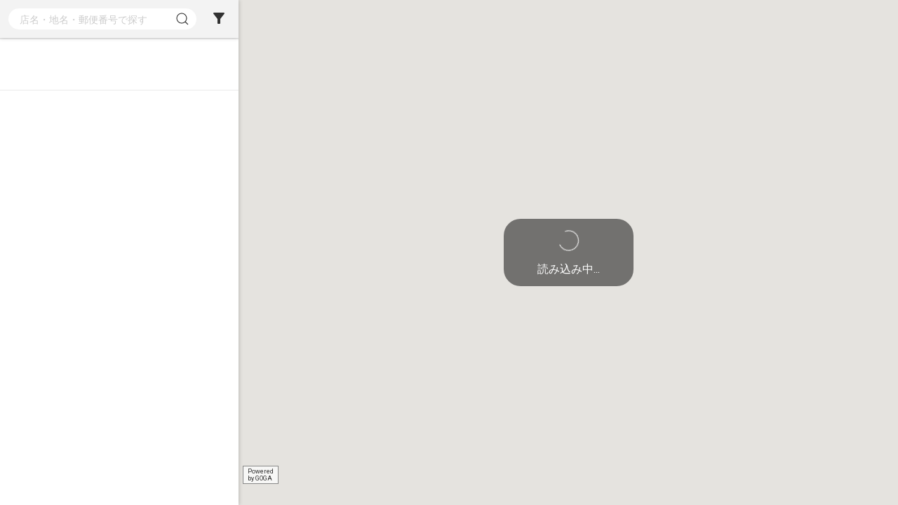

--- FILE ---
content_type: text/html; charset=utf-8
request_url: https://store-info.skylark.co.jp/grazie-gardens/?takeout&coupon&forward=takeout&iframe&c=%E3%83%86%E3%82%A4%E3%82%AF%E3%82%A2%E3%82%A6%E3%83%88%E5%8F%AF
body_size: 10482
content:
<!doctype html><html lang="ja" class="full" > <head><meta charset="utf-8"><meta http-equiv="X-UA-Compatible" content="IE=edge"><meta name="viewport" content="width=device-width, initial-scale=1.0, minimum-scale=1.0">  <meta name="robots" content="nofollow">
<script src="https://www.skylark.co.jp/site_resource/common/js/libs/jquery.js"></script> <title>トップ | グラッチェガーデンズ店舗検索 | すかいらーくグループ</title> <meta name="description" content="イタリアンレストラン「グラッチェガーデンズ」の店舗情報を検索できます。お店の場所や営業時間などをご案内しています。">   <!-- Google Tag Manager --> <script src="https://www.skylark.co.jp/site_resource/common/js/gtm.js"></script> <!-- End Google Tag Manager --> <!-- Google tag (gtag.js) --> <script async src="https://www.googletagmanager.com/gtag/js?id=G-VHZ6RBBQJ7"></script> <script>
  window.dataLayer = window.dataLayer || [];
  function gtag(){dataLayer.push(arguments);}
  gtag('js', new Date());

  gtag('config', 'G-VHZ6RBBQJ7');
</script> <link rel="canonical" href="https://store-info.skylark.co.jp/grazie-gardens/"> <link href="https://fonts.googleapis.com/css?family=Roboto" rel="stylesheet"><link href="https://fonts.googleapis.com/icon?family=Material+Icons" rel="stylesheet"><link href="https://fonts.googleapis.com/icon?family=Material+Icons%7CMaterial+Icons+Outlined" rel="stylesheet"><link rel="stylesheet" href="https://fonts.googleapis.com/css2?family=Material+Symbols+Outlined:opsz,wght,FILL,GRAD@40,200..300,0..1,0"><link rel="stylesheet" href="https://cdn.jsdelivr.net/npm/@mdi/font@5.8.55/css/materialdesignicons.min.css"><link rel="preconnect" href="https://fonts.googleapis.com"><link rel="preconnect" href="https://fonts.gstatic.com" crossorigin><link href="https://fonts.googleapis.com/css2?family=Kumbh+Sans&family=Lato:ital,wght@0,400;1,700&display=swap" rel="stylesheet"> <link href="/static/bundle-f2e797fd737b2bf55f4c.css" rel="stylesheet" /> <style id="marker-colors">
      .marker.one.icon-base {
        background-color: #e10f0f !important;
        border-color: #e10f0f!important;
      }
      .marker.one.icon-base::before {
        border-top-color: #e10f0f !important;
      }
  </style><script>
    // サーバーからの値取得
    const storelocator = {"map_id": "c21972c15e2e82f970835d87", "url": "store-info.skylark.co.jp/grazie-gardens/", "self_path": "/grazie-gardens/", "full_path": "http://store-info.skylark.co.jp/grazie-gardens/?takeout&coupon&forward=takeout&iframe&c=%E3%83%86%E3%82%A4%E3%82%AF%E3%82%A2%E3%82%A6%E3%83%88%E5%8F%AF", "url_params": {"takeout": "", "coupon": "", "forward": "takeout", "iframe": "", "c": "テイクアウト可"}, "static_path": "/static/", "map_path": "/", "detail_path": "/map/", "organization": "skylark", "map": "prod", "colors": {"theme-color": "rgba(225, 15, 15, 1)", "text-color": "rgba(255, 255, 255, 1)", "theme-color-tp70": "rgba(225, 15, 15, 0.7)", "theme-color-tp30": "rgba(225, 15, 15, 0.3)", "theme-color-tp05": "rgba(225, 15, 15, 0.1)", "theme-color-dark5": "rgba(213.75, 14.25, 14.25, 1)", "theme-color-dark10": "rgba(202.5, 13.5, 13.5, 1)", "theme-color-light5": "rgba(236.25, 15.75, 15.75, 1)", "theme-color-light10": "rgba(239.62, 24.38, 24.38, 1)", "theme-color-light95": "rgba(252.37, 215.62, 215.62, 1)", "theme-color-light98": "rgba(252.82, 222.38, 222.38, 1)"}, "search_conditions": [{"id": "filtering_search", "image": {"url": null}, "data": [{"id": "1", "operation": "AND", "image": {"url": "https://storage.googleapis.com/storelocator-v3-static/images/skylark/439ff93d-ead7-47e1-8482-63e1e65638d2.png"}, "control": {"type": "button"}, "is_show": true, "conditions": [{"key": "宅配フラグ", "comparison": "=", "value": "1"}], "name": "宅配あり", "extra_fields": {"display_in_infowindow": "3"}}, {"id": "2", "operation": "AND", "image": {"url": "https://storage.googleapis.com/storelocator-v3-static/images/skylark/64872114-7eee-4ca6-bb88-cd8079e61c88.png"}, "control": {"type": "button"}, "is_show": true, "conditions": [{"key": "持ち帰りフラグ", "comparison": "=", "value": "1"}], "name": "テイクアウト可", "extra_fields": {"display_in_infowindow": "4"}}, {"id": "3", "operation": "AND", "image": {"url": "https://storage.googleapis.com/storelocator-v3-stg-static-local/images/skylark/17f825fc-0795-4b68-b602-5c278e6a34f0.png"}, "control": {"type": "button"}, "is_show": true, "conditions": [{"key": "ubereatsフラグ", "comparison": "=", "value": "1"}], "name": "Uber Eatsあり", "extra_fields": {"display_in_infowindow": "15"}}, {"id": "4", "operation": "AND", "image": {"url": "https://storage.googleapis.com/storelocator-v3-stg-static-local/images/skylark/c5b0c90c-f4fe-481d-9fd7-325b46f58b97.png"}, "control": {"type": "button"}, "is_show": true, "conditions": [{"key": "demaecanフラグ", "comparison": "=", "value": "1"}], "name": "出前館", "extra_fields": {"display_in_infowindow": "23"}}, {"id": "5", "operation": "AND", "image": {"url": "https://storage.googleapis.com/storelocator-v3-static/images/skylark/16a23b90-0055-4cdd-bf65-b5cdb0edaf58.png"}, "control": {"type": "button"}, "is_show": true, "conditions": [{"key": "QR決済（有無）フラグ", "comparison": "=", "value": "1"}], "name": "QR決済対応", "extra_fields": {"display_in_infowindow": "13"}}, {"id": "6", "operation": "AND", "image": {"url": "https://storage.googleapis.com/storelocator-v3-static/images/skylark/c91b1e5e-d25f-4b21-b2f1-70cc8bdbdce1.png"}, "control": {"type": "button"}, "is_show": true, "conditions": [{"key": "全日２４時間フラグ", "comparison": "=", "value": "1"}], "name": "全日24時間", "extra_fields": {"display_in_infowindow": "2", "display_in_detail": "3"}}, {"id": "7", "operation": "AND", "image": {"url": "https://storage.googleapis.com/storelocator-v3-static/images/skylark/b17ab33c-c32f-4111-82cf-b0abb179cfc3.png"}, "control": {"type": "button"}, "is_show": true, "conditions": [{"key": "予約フラグ", "comparison": "=", "value": "1"}], "name": "予約可", "extra_fields": {"display_in_infowindow": "1", "display_in_detail": "1"}}, {"id": "8", "operation": "AND", "image": {"url": "https://storage.googleapis.com/storelocator-v3-static/images/skylark/e464aa68-7fde-4a89-96b7-f35583731790.png"}, "control": {"type": "button"}, "is_show": true, "conditions": [{"key": "クレジット（有無）フラグ", "comparison": "=", "value": "1"}], "name": "クレジット可", "extra_fields": {"display_in_infowindow": "10"}}, {"id": "9", "operation": "AND", "image": {"url": "https://storage.googleapis.com/storelocator-v3-static/images/skylark/ed7a28c3-89db-4b71-b327-48eebac3b990.png"}, "control": {"type": "button"}, "is_show": true, "conditions": [{"key": "電子マネー（有無）フラグ", "comparison": "=", "value": "1"}], "name": "電子マネー可", "extra_fields": {"display_in_infowindow": "13"}}, {"id": "10", "operation": "AND", "image": {"url": "https://storage.googleapis.com/storelocator-v3-static/images/skylark/76e25fa3-70bc-4b39-9532-bc26d1299e8e.png"}, "control": {"type": "button"}, "is_show": true, "conditions": [{"key": "ｗｉ－ｆｉ（有無）フラグ", "comparison": "=", "value": "1"}], "name": "Wi-Fiあり", "extra_fields": {"display_in_infowindow": "6", "display_in_detail": "5", "comment_field": "wifi"}}, {"id": "12", "operation": "AND", "image": {"url": "https://storage.googleapis.com/storelocator-v3-static/images/skylark/e623fc3c-ff59-45f5-847b-12bad0257c31.png"}, "control": {"type": "button"}, "is_show": true, "conditions": [{"key": "駐車場（有無）フラグ", "comparison": "=", "value": "1"}], "name": "駐車場あり", "extra_fields": {"display_in_detail": "2"}}, {"id": "13", "operation": "AND", "image": {"url": "https://storage.googleapis.com/storelocator-v3-static/images/skylark/f2c1fb52-bd24-45fd-bb58-c6fdd1703b16.png"}, "control": {"type": "button"}, "is_show": true, "conditions": [{"key": "身障者用駐車場フラグ", "comparison": "=", "value": "1"}], "name": "身障者用駐車場あり", "extra_fields": {"display_in_detail": "19"}}, {"id": "14", "operation": "AND", "image": {"url": "https://storage.googleapis.com/storelocator-v3-static/images/skylark/cb06972e-8bdf-4600-93c2-e9ee6564a89a.png"}, "control": {"type": "button"}, "is_show": true, "conditions": [{"key": "車椅子対応フラグ", "comparison": "=", "value": "1"}], "name": "車椅子入店可", "extra_fields": {"display_in_infowindow": "11", "display_in_detail": "11"}}, {"id": "15", "operation": "AND", "image": {"url": "https://storage.googleapis.com/storelocator-v3-static/images/skylark/eb9c9a01-179d-4b52-a362-bbeda06c8468.png"}, "control": {"type": "button"}, "is_show": true, "conditions": [{"key": "エレベーターフラグ", "comparison": "=", "value": "1"}], "name": "エレベーターあり", "extra_fields": {"display_in_infowindow": "19", "display_in_detail": "14"}}, {"id": "16", "operation": "AND", "image": {"url": "https://storage.googleapis.com/storelocator-v3-static/images/skylark/fa865921-a681-47d8-aec2-0eaed140d4f7.png"}, "control": {"type": "button"}, "is_show": true, "conditions": [{"key": "ペット同伴可", "comparison": "=", "value": "1"}], "name": "テラス席に限りペット同伴可", "extra_fields": {"display_in_infowindow": "22", "display_in_detail": "17"}}, {"id": "17", "operation": "AND", "image": {"url": "https://storage.googleapis.com/storelocator-v3-static/images/skylark/743b216e-a674-401f-8a9d-ca44e76aff0a.png"}, "control": {"type": "button"}, "is_show": true, "conditions": [{"key": "おむつ替え台フラグ", "comparison": "=", "value": "1"}], "name": "おむつ替え台あり", "extra_fields": {"display_in_infowindow": "25", "display_in_detail": "20"}}, {"id": "18", "operation": "AND", "image": {"url": "https://storage.googleapis.com/storelocator-v3-static/images/skylark/d3c0afc9-46ac-4767-a705-d4caa991dfb4.png"}, "control": {"type": "button"}, "is_show": true, "conditions": [{"key": "多目的トイレフラグ", "comparison": "=", "value": "1"}], "name": "多目的トイレあり", "extra_fields": {"display_in_infowindow": "21", "display_in_detail": "13"}}, {"id": "19", "operation": "AND", "image": {"url": "https://storage.googleapis.com/storelocator-v3-static/images/skylark/12537778-a007-4c3f-8d4d-f7e1ba6811c7.png"}, "control": {"type": "button"}, "is_show": true, "conditions": [{"key": "パーティーフラグ", "comparison": "=", "value": "1"}], "name": "パーティールームあり", "extra_fields": {"display_in_infowindow": "20", "display_in_detail": "15"}}, {"id": "20", "operation": "AND", "image": {"url": "https://storage.googleapis.com/storelocator-v3-static/images/skylark/65d6701a-cb6e-4449-aa21-1d4c1a4e2ff3.png"}, "control": {"type": "button"}, "is_show": true, "conditions": [{"key": "座敷フラグ", "comparison": "=", "value": "1"}], "name": "座敷(大・小) あり", "extra_fields": {"display_in_infowindow": "9", "display_in_detail": "8"}}, {"id": "21", "operation": "AND", "image": {"url": "https://storage.googleapis.com/storelocator-v3-static/images/skylark/a17a137d-7351-40fe-a4b9-770ddb70904a.png"}, "control": {"type": "button"}, "is_show": true, "conditions": [{"key": "小上がりフラグ", "comparison": "=", "value": "1"}], "name": "小上がり(畳席) あり", "extra_fields": {"display_in_infowindow": "18", "display_in_detail": "13"}}, {"id": "22", "operation": "AND", "image": {"url": "https://storage.googleapis.com/storelocator-v3-static/images/skylark/b728a741-b1fd-4320-83a8-71fde462af02.png"}, "control": {"type": "button"}, "is_show": true, "conditions": [{"key": "個室フラグ", "comparison": "=", "value": "1"}], "name": "個室・個室風席あり", "extra_fields": {"display_in_infowindow": "5", "display_in_detail": "4"}}, {"id": "23", "operation": "AND", "image": {"url": "https://storage.googleapis.com/storelocator-v3-static/images/skylark/2ec594ce-5e1f-425f-9c61-ca21c6b2f4ed.png"}, "control": {"type": "button"}, "is_show": true, "conditions": [{"key": "カウンター席フラグ", "comparison": "=", "value": "1"}], "name": "カウンター席あり", "extra_fields": {"display_in_infowindow": "14", "display_in_detail": "11"}}, {"id": "24", "operation": "AND", "image": {"url": "https://storage.googleapis.com/storelocator-v3-static/images/skylark/996d345e-c9df-402d-a239-b31a5fe60644.png"}, "control": {"type": "button"}, "is_show": true, "conditions": [{"key": "デジタルメニューブック（有無）フラグ", "comparison": "=", "value": "1"}], "name": "デジタルメニューブック", "extra_fields": {"display_in_infowindow": "24", "display_in_detail": "16", "comment_field": "デジタルメニューブック テキスト"}}, {"id": "25", "operation": "AND", "image": {"url": "https://storage.googleapis.com/storelocator-v3-static/images/skylark/fa6b95c8-3fd1-4252-9650-00d1b13c2ed4.png"}, "control": {"type": "button"}, "is_show": true, "conditions": [{"key": "サービスロボット（有無）フラグ", "comparison": "=", "value": "1"}], "name": "サービスロボットあり", "extra_fields": {"display_in_infowindow": "7", "display_in_detail": "6", "comment_field": "サービスロボット テキスト"}}, {"id": "26", "operation": "AND", "image": {"url": "https://storage.googleapis.com/storelocator-v3-static/images/skylark/bbb828bc-dd36-4d7b-ba71-4b678da474b9.png"}, "control": {"type": "button"}, "is_show": true, "conditions": [{"key": "完全禁煙フラグ", "comparison": "=", "value": "1"}], "name": "禁煙", "extra_fields": {"display_in_infowindow": "17", "display_in_detail": "12", "comment_field": "煙草　FP用　本文"}}, {"id": "27", "operation": "AND", "image": {"url": "https://storage.googleapis.com/storelocator-v3-static/images/skylark/dd1817b4-d342-448d-b6d7-1ecc51993292.png"}, "control": {"type": "button"}, "is_show": true, "conditions": [{"key": "SS綿菓子フラグ", "comparison": "=", "value": "1"}], "name": "綿菓子あり", "extra_fields": {"store_limited_item": "0119", "display_in_infowindow": "12", "display_in_detail": "10"}}, {"id": "28", "operation": "AND", "image": {"url": "https://storage.googleapis.com/storelocator-v3-static/images/skylark/3fd21afc-981b-475a-be55-0048cc28e68b.png"}, "control": {"type": "button"}, "is_show": true, "conditions": [{"key": "SSワッフルフラグ", "comparison": "=", "value": "1"}], "name": "ワッフルあり", "extra_fields": {"store_limited_item": "0119", "display_in_infowindow": "8", "display_in_detail": "7"}}], "control": {"type": "button"}, "is_show": true, "is_open": false, "conditions": [], "name": "絞り込み検索", "extra_fields": {}}], "markers": [{"id": "base", "name": "ベースマーカー", "is_show": false, "icon": {"url": "/static/images/icon/default.png"}, "fill_color": "#e10f0f", "stroke_color": "#e10f0f", "is_base": true, "extra_fields": {}, "image": {}, "image_only": false}, {"id": "2", "image": {"url": null}, "data": [{"id": "0101", "operation": "AND", "image": {"url": "https://storage.googleapis.com/storelocator-v3-stg-static-local/images/skylark/3b30291e-e313-4253-986a-e0a1c9a31528.png"}, "control": {"type": "button"}, "is_show": true, "conditions": [{"key": "カテゴリ", "comparison": "=", "value": "0101"}], "fill_color": "inherit", "stroke_color": "inherit", "extra_fields": {"brand_prefix": "Caféレストラン", "can_takeout": true, "default_latitude": "35.6587077", "default_longitude": "139.7022544", "default_zoom": null, "header_key": "gusto", "icon": {"url": "https://storage.googleapis.com/storelocator-v3-stg-static-local/images/skylark/d1cbd2c5-0e1d-49ee-bb62-3a27a84b5e20.png"}, "is_yutaiken": true, "list_meta_description": "すかいらーくグループの新店情報（{マーカー名}）をご紹介します。", "list_meta_title": "新店情報（{マーカー名}） | 店舗検索 | すかいらーくグループ", "map_meta_description": "{店舗ジャンル}「{マーカー名}」の店舗情報を検索できます。お店の場所や営業時間などをご案内しています。", "map_meta_title": "トップ | {マーカー名}店舗検索 | すかいらーくグループ", "message": "", "message_link": "", "page_key": "gusto", "point_meta_description": "【店舗検索｜すかいらーくグループ】{店舗名}の住所、電話番号、地図、詳細情報や施設への行き方などを確認できます。", "point_meta_title": "{店舗名} | 店舗検索 | すかいらーくグループ", "top_url": "https://www.skylark.co.jp/gusto/"}, "name": "ガスト", "image_only": true}, {"id": "0102", "operation": "AND", "image": {"url": "https://storage.googleapis.com/storelocator-v3-stg-static-local/images/skylark/8eb18edc-842f-498d-9cbf-08b1541ae899.png"}, "control": {"type": "button"}, "is_show": true, "conditions": [{"key": "カテゴリ", "comparison": "=", "value": "0102"}], "fill_color": "inherit", "stroke_color": "inherit", "name": "バーミヤン", "image_only": true, "extra_fields": {"page_key": "bamiyan", "top_url": "https://www.skylark.co.jp/bamiyan/", "header_key": "bamiyan", "icon": {"url": "https://storage.googleapis.com/storelocator-v3-stg-static-local/images/skylark/075dcaa3-1b22-4649-b810-5a080b868133.png"}, "brand_prefix": "中華レストラン", "map_meta_title": "トップ | {マーカー名}店舗検索｜すかいらーくグループ", "map_meta_description": "{店舗ジャンル}「{マーカー名}」の店舗情報を検索できます。お店の場所や営業時間などをご案内しています。", "point_meta_title": "{店舗名} | 店舗検索 | すかいらーくグループ", "point_meta_description": "【店舗検索｜すかいらーくグループ】{店舗名}の住所、電話番号、地図、詳細情報や施設への行き方などを確認できます。", "list_meta_title": "新店情報（{マーカー名}） | 店舗検索｜すかいらーくグループ", "list_meta_description": "すかいらーくグループの新店情報（{マーカー名}）をご紹介します。", "is_yutaiken": true, "can_takeout": true, "default_latitude": "35.6587077", "default_longitude": "139.7022544", "message": "", "message_link": ""}}, {"id": "0119", "operation": "AND", "image": {"url": "https://storage.googleapis.com/storelocator-v3-stg-static-local/images/skylark/46dd942e-503a-4108-bb13-62c186f62abd.png"}, "control": {"type": "button"}, "is_show": true, "conditions": [{"key": "カテゴリ", "comparison": "=", "value": "0119"}], "fill_color": "inherit", "stroke_color": "inherit", "name": "しゃぶ葉", "image_only": true, "extra_fields": {"icon": {"url": "https://storage.googleapis.com/storelocator-v3-stg-static-local/images/skylark/3be1b60c-a64d-4da7-992f-3fe9805f6d6c.png"}, "page_key": "syabuyo", "top_url": "https://www.skylark.co.jp/syabuyo/", "header_key": "syabuyo", "brand_prefix": "しゃぶしゃぶブッフェ", "map_meta_title": "トップ | {マーカー名}店舗検索｜すかいらーくグループ", "map_meta_description": "{店舗ジャンル}「{マーカー名}」の店舗情報を検索できます。お店の場所や営業時間などをご案内しています。", "point_meta_title": "{店舗名} | しゃぶしゃぶ・食べ放題 | すかいらーくグループ", "point_meta_description": "【店舗検索｜すかいらーくグループ】{店舗名}の住所、電話番号、地図、詳細情報や施設への行き方などを確認できます。", "list_meta_title": "新店情報（{マーカー名}） | 店舗検索｜すかいらーくグループ", "list_meta_description": "すかいらーくグループの新店情報（{マーカー名}）をご紹介します。", "can_takeout": false, "is_yutaiken": true, "default_latitude": "35.6587077", "default_longitude": "139.7022544", "message": "", "message_link": "", "breadcrumb": "しゃぶしゃぶ食べ放題", "can_reserve": true}}, {"id": "0104", "operation": "AND", "image": {"url": "https://storage.googleapis.com/storelocator-v3-stg-static-local/images/skylark/6ac47b21-5582-4819-b734-67e02fb062bd.png"}, "control": {"type": "button"}, "is_show": true, "conditions": [{"key": "カテゴリ", "comparison": "=", "value": "0104"}], "fill_color": "inherit", "stroke_color": "inherit", "extra_fields": {"can_takeout": true, "default_latitude": "35.6587077", "default_longitude": "139.7022544", "default_zoom": null, "header_key": "yumean", "icon": {"url": "https://storage.googleapis.com/storelocator-v3-stg-static-local/images/skylark/acb12700-73bb-4d6c-8d02-e231918c36ee.png"}, "is_yutaiken": true, "map_meta_description": "{店舗ジャンル}「{マーカー名}」の店舗情報を検索できます。お店の場所や営業時間などをご案内しています。", "map_meta_title": "トップ | {マーカー名}店舗検索 | すかいらーくグループ", "message": null, "message_link": null, "page_key": "yumean", "point_meta_description": "【店舗検索｜すかいらーくグループ】{店舗名}の住所、電話番号、地図、詳細情報や施設への行き方などを確認できます。", "point_meta_title": "{店舗名} | 店舗検索 | すかいらーくグループ", "top_url": "https://www.skylark.co.jp/yumean/", "brand_prefix": "和食レストラン", "list_meta_title": "新店情報（{マーカー名}） | 店舗検索｜すかいらーくグループ", "list_meta_description": "すかいらーくグループの新店情報（{マーカー名}）をご紹介します。"}, "name": "夢庵", "image_only": true}, {"id": "0103", "operation": "AND", "image": {"url": "https://storage.googleapis.com/storelocator-v3-stg-static-local/images/skylark/703750c3-278d-42c5-843c-ce8c76d2a56c.png"}, "control": {"type": "button"}, "is_show": true, "conditions": [{"key": "カテゴリ", "comparison": "=", "value": "0103"}], "fill_color": "inherit", "stroke_color": "inherit", "extra_fields": {"can_takeout": true, "default_latitude": "35.6587077", "default_longitude": "139.7022544", "default_zoom": null, "header_key": "jonathan", "icon": {"url": "https://storage.googleapis.com/storelocator-v3-stg-static-local/images/skylark/bf4c1a4c-f40f-4589-9f82-d8e113959d95.png"}, "is_yutaiken": true, "map_meta_description": "{店舗ジャンル}「{マーカー名}」の店舗情報を検索できます。お店の場所や営業時間などをご案内しています。", "map_meta_title": "トップ | {マーカー名}店舗検索 | すかいらーくグループ", "message": "", "message_link": "", "page_key": "jonathan", "point_meta_description": "【店舗検索｜すかいらーくグループ】{店舗名}の住所、電話番号、地図、詳細情報や施設への行き方などを確認できます。", "point_meta_title": "{店舗名} | 店舗検索 | すかいらーくグループ", "top_url": "https://www.skylark.co.jp/jonathan/", "brand_prefix": "ファミリーレストラン", "list_meta_title": "新店情報（{マーカー名}） | 店舗検索｜すかいらーくグループ", "list_meta_description": "すかいらーくグループの新店情報（{マーカー名}）をご紹介します。"}, "name": "ジョナサン", "image_only": true}, {"id": "0105", "operation": "AND", "image": {"url": "https://storage.googleapis.com/storelocator-v3-stg-static-local/images/skylark/e3d667bf-a19b-4112-998e-7870602bb960.png"}, "control": {"type": "button"}, "is_show": true, "conditions": [{"key": "カテゴリ", "comparison": "=", "value": "0105"}], "fill_color": "inherit", "stroke_color": "inherit", "extra_fields": {"can_takeout": true, "default_latitude": "35.72395", "default_longitude": "139.682775", "default_zoom": null, "header_key": "steak-gusto", "icon": {"url": "https://storage.googleapis.com/storelocator-v3-stg-static-local/images/skylark/2ae9f1fd-c2c6-416a-acf0-dedf74bab79b.png"}, "is_yutaiken": true, "map_meta_description": "{店舗ジャンル}「{マーカー名}」の店舗情報を検索できます。お店の場所や営業時間などをご案内しています。", "map_meta_title": "トップ | {マーカー名}店舗検索 | すかいらーくグループ", "message": null, "message_link": null, "page_key": "steak-gusto", "point_meta_description": "【店舗検索｜すかいらーくグループ】{店舗名}の住所、電話番号、地図、詳細情報や施設への行き方などを確認できます。", "point_meta_title": "{店舗名} | 店舗検索 | すかいらーくグループ", "top_url": "https://www.skylark.co.jp/steak_gusto/", "brand_prefix": "ステーキ＆サラダバー", "list_meta_title": "新店情報（{マーカー名}） | 店舗検索｜すかいらーくグループ", "list_meta_description": "すかいらーくグループの新店情報（{マーカー名}）をご紹介します。"}, "name": "ステーキガスト", "image_only": true}, {"id": "0201", "operation": "AND", "image": {"url": "https://storage.googleapis.com/storelocator-v3-stg-static-local/images/skylark/a010e7d2-e6ee-42f4-8861-7ef32f1eee0f.png"}, "control": {"type": "button"}, "is_show": true, "conditions": [{"key": "カテゴリ", "comparison": "=", "value": "0201"}], "fill_color": "inherit", "stroke_color": "inherit", "extra_fields": {"can_takeout": true, "default_latitude": "35.683123", "default_longitude": "139.586195", "default_zoom": null, "header_key": "mmcoffee", "icon": {"url": "https://storage.googleapis.com/storelocator-v3-stg-static-local/images/skylark/6c6c3ca4-5625-471a-bda4-5b1e7392523c.png"}, "is_yutaiken": true, "map_meta_description": "{店舗ジャンル}「{マーカー名}」の店舗情報を検索できます。お店の場所や営業時間などをご案内しています。", "map_meta_title": "トップ | {マーカー名}店舗検索 | すかいらーくグループ", "message": null, "message_link": null, "page_key": "mmcoffee", "point_meta_description": "【店舗検索｜すかいらーくグループ】{店舗名}の住所、電話番号、地図、詳細情報や施設への行き方などを確認できます。", "point_meta_title": "{店舗名} | 店舗検索 | すかいらーくグループ", "top_url": "https://www.skylark.co.jp/mmcoffee/", "brand_prefix": "カフェ＆ダイニング", "list_meta_title": "新店情報（{マーカー名}） | 店舗検索｜すかいらーくグループ", "list_meta_description": "すかいらーくグループの新店情報（{マーカー名}）をご紹介します。"}, "name": "むさしの森珈琲", "image_only": true}, {"id": "0117", "operation": "OR", "image": {"url": "https://storage.googleapis.com/storelocator-v3-stg-static/images/skylark/452822b7-b4fd-4117-8206-e9ca8888d117.png"}, "control": {"type": "button"}, "is_show": true, "conditions": [{"key": "カテゴリ", "comparison": "=", "value": "0117"}, {"key": "から好し併設店（有無）フラグ", "comparison": "=", "value": "1"}], "fill_color": "inherit", "stroke_color": "inherit", "extra_fields": {"can_takeout": true, "default_latitude": "35.704961", "default_longitude": "139.621353", "default_zoom": null, "header_key": "karayoshi", "icon": {"key": "icon", "url": "https://storage.googleapis.com/storelocator-v3-static/images/skylark/cc2a65f2-8c85-45c4-b7dc-03610846b901.png"}, "is_yutaiken": true, "map_meta_description": "「{マーカー名}」の店舗情報を検索できます。お店の場所や営業時間などをご案内しています。", "map_meta_title": "トップ | {マーカー名}店舗検索 | すかいらーくグループ", "message": null, "message_link": null, "page_key": "karayoshi", "point_meta_description": "【店舗検索｜すかいらーくグループ】{店舗名}の住所、電話番号、地図、詳細情報や施設への行き方などを確認できます。", "point_meta_title": "{店舗名} | 店舗検索 | すかいらーくグループ", "top_url": "https://www.skylark.co.jp/karayoshi/", "brand_prefix": "から揚げ専門店", "list_meta_title": "新店情報（{マーカー名}） | 店舗検索｜すかいらーくグループ", "list_meta_description": "すかいらーくグループの新店情報（{マーカー名}）をご紹介します。"}, "name": "から好し（ガスト内店含む）", "image_only": true}, {"id": "0117s", "operation": "AND", "image": {"url": "https://storage.googleapis.com/storelocator-v3-stg-static-local/images/skylark/975a21df-bc81-489f-9257-08fe37b5ea89.png"}, "control": {"type": "button"}, "is_show": true, "conditions": [{"key": "カテゴリ", "comparison": "=", "value": "0117"}], "fill_color": "inherit", "stroke_color": "inherit", "extra_fields": {"can_takeout": true, "default_latitude": "35.704961", "default_longitude": "139.621353", "default_zoom": null, "header_key": "karayoshi", "icon": {"url": "https://storage.googleapis.com/storelocator-v3-stg-static-local/images/skylark/8c96679e-d69e-4db9-8c76-43a0fa5e89c0.png"}, "is_yutaiken": true, "map_meta_description": "{店舗ジャンル}「{マーカー名}」の店舗情報を検索できます。お店の場所や営業時間などをご案内しています。", "map_meta_title": "トップ | {マーカー名}店舗検索 | すかいらーくグループ", "message": null, "message_link": null, "page_key": "karayoshi", "point_meta_description": "【店舗検索｜すかいらーくグループ】{店舗名}の住所、電話番号、地図、詳細情報や施設への行き方などを確認できます。", "point_meta_title": "{店舗名} | 店舗検索 | すかいらーくグループ", "top_url": "https://www.skylark.co.jp/karayoshi/", "brand_prefix": "から揚げ専門店", "list_meta_title": "新店情報（{マーカー名}） | 店舗検索｜すかいらーくグループ", "list_meta_description": "すかいらーくグループの新店情報（{マーカー名}）をご紹介します。"}, "name": "から好し（単独店）", "image_only": true}, {"id": "0107", "operation": "AND", "image": {"url": "https://storage.googleapis.com/storelocator-v3-stg-static-local/images/skylark/92179498-f8c5-443a-b405-aa90a94e4476.png"}, "control": {"type": "button"}, "is_show": true, "conditions": [{"key": "カテゴリ", "comparison": "=", "value": "0107"}], "fill_color": "inherit", "stroke_color": "inherit", "extra_fields": {"can_takeout": true, "default_latitude": "35.6587077", "default_longitude": "139.7022544", "default_zoom": null, "header_key": "aiya", "icon": {"url": "https://storage.googleapis.com/storelocator-v3-stg-static-local/images/skylark/bcfb65f4-3af8-4b5c-afc0-45c32cdebc3f.png"}, "is_yutaiken": true, "map_meta_description": "{店舗ジャンル}「{マーカー名}」の店舗情報を検索できます。お店の場所や営業時間などをご案内しています。", "map_meta_title": "トップ | {マーカー名}店舗検索 | すかいらーくグループ", "message": null, "message_link": null, "page_key": "aiya", "point_meta_description": "【店舗検索｜すかいらーくグループ】{店舗名}の住所、電話番号、地図、詳細情報や施設への行き方などを確認できます。", "point_meta_title": "{店舗名} | 店舗検索 | すかいらーくグループ", "top_url": "https://www.skylark.co.jp/aiya/", "brand_prefix": "和食レストラン", "list_meta_title": "新店情報（{マーカー名}） | 店舗検索｜すかいらーくグループ", "list_meta_description": "すかいらーくグループの新店情報（{マーカー名}）をご紹介します。"}, "name": "藍屋", "image_only": true}, {"id": "0114", "operation": "AND", "image": {"url": "https://storage.googleapis.com/storelocator-v3-stg-static-local/images/skylark/5a5e4723-9e08-4a10-b1b7-de04b1d0cc38.png"}, "control": {"type": "button"}, "is_show": true, "conditions": [{"key": "カテゴリ", "comparison": "=", "value": "0114"}], "fill_color": "inherit", "stroke_color": "inherit", "extra_fields": {"can_takeout": true, "default_latitude": "35.759284", "default_longitude": "139.530812", "default_zoom": null, "header_key": "tonkara_tei", "icon": {"url": "https://storage.googleapis.com/storelocator-v3-stg-static-local/images/skylark/1f4bd03d-967c-454e-9c9e-0833a9138412.png"}, "is_yutaiken": true, "map_meta_description": "{店舗ジャンル}「{マーカー名}」の店舗情報を検索できます。お店の場所や営業時間などをご案内しています。", "map_meta_title": "トップ | {マーカー名}店舗検索 | すかいらーくグループ", "message": null, "message_link": null, "page_key": "tonkara_tei", "point_meta_description": "【店舗検索｜すかいらーくグループ】{店舗名}の住所、電話番号、地図、詳細情報や施設への行き方などを確認できます。", "point_meta_title": "{店舗名} | 店舗検索 | すかいらーくグループ", "top_url": "https://www.skylark.co.jp/tonkara_tei/", "brand_prefix": "とんかつ・からあげ", "list_meta_title": "新店情報（{マーカー名}） | 店舗検索｜すかいらーくグループ", "list_meta_description": "すかいらーくグループの新店情報（{マーカー名}）をご紹介します。"}, "name": "とんから亭", "image_only": true}, {"id": "0110", "operation": "AND", "image": {"url": "https://storage.googleapis.com/storelocator-v3-stg-static-local/images/skylark/9bfd3073-4618-4a84-ba46-eaa4e8687435.png"}, "control": {"type": "button"}, "is_show": true, "conditions": [{"key": "カテゴリ", "comparison": "=", "value": "0110"}], "fill_color": "inherit", "stroke_color": "inherit", "extra_fields": {"can_takeout": true, "default_latitude": "35.705", "default_longitude": "139.636922", "default_zoom": null, "header_key": "chawan", "icon": {"url": "https://storage.googleapis.com/storelocator-v3-stg-static-local/images/skylark/4a31444e-97aa-4bca-b9a2-b234c4ad7d15.png"}, "is_yutaiken": true, "map_meta_description": "{店舗ジャンル}「{マーカー名}」の店舗情報を検索できます。お店の場所や営業時間などをご案内しています。", "map_meta_title": "トップ | {マーカー名}店舗検索 | すかいらーくグループ", "message": null, "message_link": null, "page_key": "chawan", "point_meta_description": "【店舗検索｜すかいらーくグループ】{店舗名}の住所、電話番号、地図、詳細情報や施設への行き方などを確認できます。", "point_meta_title": "{店舗名} | 店舗検索 | すかいらーくグループ", "top_url": "https://www.skylark.co.jp/chawan/", "brand_prefix": "和ごはんとカフェ", "list_meta_title": "新店情報（{マーカー名}） | 店舗検索｜すかいらーくグループ", "list_meta_description": "すかいらーくグループの新店情報（{マーカー名}）をご紹介します。"}, "name": "chawan", "image_only": true}, {"id": "0113", "operation": "AND", "image": {"url": "https://storage.googleapis.com/storelocator-v3-stg-static-local/images/skylark/2c23979a-1244-4220-bb47-cd65f834fc78.png"}, "control": {"type": "button"}, "is_show": true, "conditions": [{"key": "カテゴリ", "comparison": "=", "value": "0113"}], "fill_color": "inherit", "stroke_color": "inherit", "extra_fields": {"can_takeout": true, "default_latitude": "35.434994", "default_longitude": "139.575867", "default_zoom": null, "header_key": "/la_ohana/", "icon": {"url": "https://storage.googleapis.com/storelocator-v3-stg-static-local/images/skylark/e1a78442-041b-41d1-96da-981c4a99389d.png"}, "is_yutaiken": true, "map_meta_description": "{店舗ジャンル}「{マーカー名}」の店舗情報を検索できます。お店の場所や営業時間などをご案内しています。", "map_meta_title": "トップ | {マーカー名}店舗検索 | すかいらーくグループ", "message": null, "message_link": null, "page_key": "la_ohana", "point_meta_description": "【店舗検索｜すかいらーくグループ】{店舗名}の住所、電話番号、地図、詳細情報や施設への行き方などを確認できます。", "point_meta_title": "{店舗名} | 店舗検索 | すかいらーくグループ", "top_url": "https://www.skylark.co.jp/la_ohana/", "brand_prefix": "ハワイアンダイニング＆カフェ", "list_meta_title": "新店情報（{マーカー名}） | 店舗検索｜すかいらーくグループ", "list_meta_description": "すかいらーくグループの新店情報（{マーカー名}）をご紹介します。"}, "name": "ラ・オハナ", "image_only": true}, {"id": "0109", "operation": "AND", "image": {"url": "https://storage.googleapis.com/storelocator-v3-stg-static-local/images/skylark/7d09c819-eb96-440a-a464-40ca3f6defdf.png"}, "control": {"type": "button"}, "is_show": true, "conditions": [{"key": "カテゴリ", "comparison": "=", "value": "0109"}], "fill_color": "inherit", "stroke_color": "inherit", "extra_fields": {"can_takeout": true, "default_latitude": "35.624963", "default_longitude": "139.688435", "default_zoom": null, "header_key": "totoyamichi", "icon": {"url": "https://storage.googleapis.com/storelocator-v3-stg-static-local/images/skylark/169b9bdb-dfcd-44c7-8b97-5ecb5f8edf3f.png"}, "is_yutaiken": true, "map_meta_description": "{店舗ジャンル}「{マーカー名}」の店舗情報を検索できます。お店の場所や営業時間などをご案内しています。", "map_meta_title": "トップ | {マーカー名}店舗検索 | すかいらーくグループ", "message": null, "message_link": "", "page_key": "totoyamichi", "point_meta_description": "【店舗検索｜すかいらーくグループ】{店舗名}の住所、電話番号、地図、詳細情報や施設への行き方などを確認できます。", "point_meta_title": "{店舗名} | 店舗検索 | すかいらーくグループ", "top_url": "https://www.skylark.co.jp/totoyamichi/", "brand_prefix": "回転寿司", "list_meta_title": "新店情報（{マーカー名}） | 店舗検索｜すかいらーくグループ", "list_meta_description": "すかいらーくグループの新店情報（{マーカー名}）をご紹介します。"}, "name": "魚屋路", "image_only": true}, {"id": "0120", "operation": "AND", "image": {"url": "https://storage.googleapis.com/storelocator-v3-stg-static-local/images/skylark/2fba7028-13ba-41bf-9150-38e8b4e82d85.png"}, "control": {"type": "button"}, "is_show": true, "conditions": [{"key": "カテゴリ", "comparison": "=", "value": "0120"}], "fill_color": "inherit", "stroke_color": "inherit", "extra_fields": {"can_takeout": true, "default_latitude": "35.6587077", "default_longitude": "139.7022544", "default_zoom": null, "header_key": "tohsai", "icon": {"key": "icon", "url": "https://storage.googleapis.com/storelocator-v3-stg-static/images/skylark/bb32745d-d368-494b-9ed5-b4ba834a74d6.png"}, "is_yutaiken": true, "map_meta_description": "{店舗ジャンル}「{マーカー名}」の店舗情報を検索できます。お店の場所や営業時間などをご案内しています。", "map_meta_title": "トップ | {マーカー名}店舗検索 | すかいらーくグループ", "message": null, "message_link": null, "page_key": "tohsai", "point_meta_description": "【店舗検索｜すかいらーくグループ】{店舗名}の住所、電話番号、地図、詳細情報や施設への行き方などを確認できます。", "point_meta_title": "{店舗名} | 店舗検索 | すかいらーくグループ", "top_url": "https://www.skylark.co.jp/tohsai/", "brand_prefix": "飲茶専門店", "list_meta_title": "新店情報（{マーカー名}） | 店舗検索｜すかいらーくグループ", "list_meta_description": "すかいらーくグループの新店情報（{マーカー名}）をご紹介します。"}, "name": "桃菜", "image_only": true}, {"id": "0106", "operation": "AND", "image": {"url": "https://storage.googleapis.com/storelocator-v3-stg-static-local/images/skylark/f5758c7d-5456-470a-9e09-e0f6a63c221a.png"}, "control": {"type": "button"}, "is_show": true, "conditions": [{"key": "カテゴリ", "comparison": "=", "value": "0106"}], "fill_color": "inherit", "stroke_color": "inherit", "extra_fields": {"can_takeout": true, "default_latitude": "35.6587077", "default_longitude": "139.7022544", "default_zoom": null, "header_key": "grazie-gardens", "icon": {"url": "https://storage.googleapis.com/storelocator-v3-stg-static-local/images/skylark/705e176b-b4a2-4a76-9b37-77896ddb0730.png"}, "is_yutaiken": true, "map_meta_description": "{店舗ジャンル}「{マーカー名}」の店舗情報を検索できます。お店の場所や営業時間などをご案内しています。", "map_meta_title": "トップ | {マーカー名}店舗検索 | すかいらーくグループ", "message": null, "message_link": null, "page_key": "grazie-gardens", "point_meta_description": "【店舗検索｜すかいらーくグループ】{店舗名}の住所、電話番号、地図、詳細情報や施設への行き方などを確認できます。", "point_meta_title": "{店舗名} | 店舗検索 | すかいらーくグループ", "top_url": "https://www.skylark.co.jp/grazie_gardens/", "brand_prefix": "イタリアンレストラン", "list_meta_title": "新店情報（{マーカー名}） | 店舗検索｜すかいらーくグループ", "list_meta_description": "新店情報（{マーカー名}） | 店舗検索｜すかいらーくグループ"}, "name": "グラッチェガーデンズ", "image_only": true}, {"id": "0121", "operation": "AND", "image": {"url": "https://storage.googleapis.com/storelocator-v3-stg-static-local/images/skylark/9206bfba-3078-47b1-82b1-ae54d883bfaa.png"}, "control": {"type": "button"}, "is_show": true, "conditions": [{"key": "カテゴリ", "comparison": "=", "value": "0121"}], "fill_color": "inherit", "stroke_color": "inherit", "extra_fields": {"can_takeout": true, "default_latitude": "35.6587077", "default_longitude": "139.7022544", "default_zoom": null, "header_key": "hachiro_soba", "icon": {"url": "https://storage.googleapis.com/storelocator-v3-stg-static-local/images/skylark/571d5cdf-40ae-433d-bde6-ff380763dc05.png"}, "is_yutaiken": true, "map_meta_description": "{店舗ジャンル}「{マーカー名}」の店舗情報を検索できます。お店の場所や営業時間などをご案内しています。", "map_meta_title": "トップ | {マーカー名}店舗検索 | すかいらーくグループ", "message": null, "message_link": null, "page_key": "hachiro_soba", "point_meta_description": "【店舗検索｜すかいらーくグループ】{店舗名}の住所、電話番号、地図、詳細情報や施設への行き方などを確認できます。", "point_meta_title": "{店舗名} | 店舗検索 | すかいらーくグループ", "top_url": "https://www.skylark.co.jp/hachiro_soba/", "brand_prefix": "生そば・丼", "list_meta_title": "新店情報（{マーカー名}） | 店舗検索｜すかいらーくグループ", "list_meta_description": "すかいらーくグループの新店情報（{マーカー名}）をご紹介します。"}, "name": "八郎そば", "image_only": true}, {"id": "0112", "operation": "AND", "image": {"url": "https://storage.googleapis.com/storelocator-v3-stg-static-local/images/skylark/97f49b06-2d0f-429c-bd8e-9ecb7df0671f.png"}, "control": {"type": "button"}, "is_show": true, "conditions": [{"key": "カテゴリ", "comparison": "=", "value": "0112"}], "fill_color": "inherit", "stroke_color": "inherit", "extra_fields": {"can_takeout": true, "default_latitude": "35.6587077", "default_longitude": "139.7022544", "default_zoom": null, "header_key": "ym-shokudo", "icon": {"url": "https://storage.googleapis.com/storelocator-v3-stg-static-local/images/skylark/ac796e10-323c-4949-85be-f60164f159f3.png"}, "is_yutaiken": true, "map_meta_description": "{店舗ジャンル}「{マーカー名}」の店舗情報を検索できます。お店の場所や営業時間などをご案内しています。", "map_meta_title": "トップ | {マーカー名}店舗検索 | すかいらーくグループ", "message": null, "message_link": null, "page_key": "ym-shokudo", "point_meta_description": "【店舗検索｜すかいらーくグループ】{店舗名}の住所、電話番号、地図、詳細情報や施設への行き方などを確認できます。", "point_meta_title": "{店舗名} | 店舗検索 | すかいらーくグループ", "top_url": "https://www.skylark.co.jp/ym_shokudo/", "brand_prefix": "うどん・天ぷら・定食", "list_meta_title": "新店情報（{マーカー名}） | 店舗検索｜すかいらーくグループ", "list_meta_description": "すかいらーくグループの新店情報（{マーカー名}）をご紹介します。"}, "name": "ゆめあん食堂", "image_only": true}, {"id": "0111", "operation": "AND", "image": {"url": "https://storage.googleapis.com/storelocator-v3-stg-static-local/images/skylark/df1d2028-989c-4019-a20f-49622ea95260.png"}, "control": {"type": "button"}, "is_show": true, "conditions": [{"key": "カテゴリ", "comparison": "=", "value": "0111"}], "fill_color": "inherit", "stroke_color": "inherit", "extra_fields": {"can_takeout": false, "default_latitude": "35.859621", "default_longitude": "139.548242", "default_zoom": null, "header_key": "miwami", "icon": {"url": "https://storage.googleapis.com/storelocator-v3-stg-static-local/images/skylark/929635cb-6f33-4b0d-b597-9a6facc6cf10.png"}, "is_yutaiken": true, "map_meta_description": "{店舗ジャンル}「{マーカー名}」の店舗情報を検索できます。お店の場所や営業時間などをご案内しています。", "map_meta_title": "トップ | {マーカー名}店舗検索 | すかいらーくグループ", "message": null, "message_link": null, "page_key": "miwami", "point_meta_description": "【店舗検索｜すかいらーくグループ】{店舗名}の住所、電話番号、地図、詳細情報や施設への行き方などを確認できます。", "point_meta_title": "{店舗名} | 店舗検索 | すかいらーくグループ", "top_url": "https://www.skylark.co.jp/miwami/", "brand_prefix": "いろどり和菜", "list_meta_title": "新店情報（{マーカー名}） | 店舗検索｜すかいらーくグループ", "list_meta_description": "すかいらーくグループの新店情報（{マーカー名}）をご紹介します。"}, "name": "三〇三", "image_only": true}, {"id": "0205", "operation": "AND", "image": {"url": "https://storage.googleapis.com/storelocator-v3-stg-static-local/images/skylark/6872501b-6023-4132-aa67-694278cc49f6.png"}, "control": {"type": "button"}, "is_show": true, "conditions": [{"key": "カテゴリ", "comparison": "=", "value": "0205"}], "fill_color": "inherit", "stroke_color": "inherit", "extra_fields": {"can_takeout": false, "default_latitude": "35.6587077", "default_longitude": "139.7022544", "default_zoom": "", "header_key": null, "icon": {"url": "https://storage.googleapis.com/storelocator-v3-stg-static-local/images/skylark/6b64cd70-54f1-4188-ad17-356b894b6049.png"}, "is_yutaiken": true, "map_meta_description": "{店舗ジャンル}「{マーカー名}」の店舗情報を検索できます。お店の場所や営業時間などをご案内しています。", "map_meta_title": "トップ | {マーカー名}店舗検索 | すかいらーくグループ", "message": null, "message_link": null, "page_key": null, "point_meta_description": "【店舗検索｜すかいらーくグループ】{店舗名}の住所、電話番号、地図、詳細情報や施設への行き方などを確認できます。", "point_meta_title": "{店舗名} | 店舗検索 | すかいらーくグループ", "top_url": "https://www.skylark.co.jp/link/co_gb.html", "list_meta_title": "新店情報（{マーカー名}） | 店舗検索｜すかいらーくグループ", "list_meta_description": "すかいらーくグループの新店情報（{マーカー名}）をご紹介します。", "brand_prefix": "バイキングレストラン"}, "name": "グランブッフェ", "image_only": true}, {"id": "0203", "operation": "AND", "image": {"url": "https://storage.googleapis.com/storelocator-v3-static/images/skylark/6a9170fe-0fc2-4a28-a698-7e6330d8a873.png"}, "control": {"type": "button"}, "is_show": true, "conditions": [{"key": "カテゴリ", "comparison": "=", "value": "0203"}], "fill_color": "inherit", "stroke_color": "inherit", "extra_fields": {"brand_prefix": "ブッフェレストラン", "breadcrumb": null, "can_reserve": false, "can_takeout": false, "default_latitude": null, "default_longitude": null, "default_zoom": null, "header_key": null, "icon": {"key": "icon", "url": "https://storage.googleapis.com/storelocator-v3-static/images/skylark/810dd082-07e2-46a8-87af-c8c506fd7057.png"}, "is_yutaiken": true, "list_meta_description": "【店舗検索｜すかいらーくグループ】すかいらーくグループの新店情報（{マーカー名}）をご紹介します。", "list_meta_title": "新店情報（{マーカー名}） | 店舗検索 | すかいらーくグループ", "map_meta_description": "「{マーカー名}」の店舗情報を検索できます。お店の場所や営業時間などをご案内しています。", "map_meta_title": "トップ | {マーカー名}店舗検索 | すかいらーくグループ", "message": null, "message_link": null, "page_key": null, "point_meta_description": "【店舗検索｜すかいらーくグループ】{店舗名}の住所、電話番号、地図、詳細情報や施設への行き方などを確認できます。", "point_meta_title": "{店舗名} | 店舗検索 | すかいらーくグループ", "top_url": "https://www.skylark.co.jp/link/co_nm.html"}, "name": "ニューマーケット", "image_only": true}, {"id": "0204", "operation": "AND", "image": {"url": "https://storage.googleapis.com/storelocator-v3-stg-static-local/images/skylark/6ea9641a-6504-4b43-9103-d81fde9d34ec.png"}, "control": {"type": "button"}, "is_show": true, "conditions": [{"key": "カテゴリ", "comparison": "=", "value": "0204"}], "fill_color": "inherit", "stroke_color": "inherit", "extra_fields": {"can_takeout": false, "default_latitude": "35.6587077", "default_longitude": "139.7022544", "default_zoom": null, "header_key": null, "icon": {"url": "https://storage.googleapis.com/storelocator-v3-stg-static-local/images/skylark/15414e0d-05c2-4842-b0fb-7391df002211.png"}, "is_yutaiken": true, "map_meta_description": "{店舗ジャンル}「{マーカー名}」の店舗情報を検索できます。お店の場所や営業時間などをご案内しています。", "map_meta_title": "トップ | {マーカー名}店舗検索 | すかいらーくグループ", "message": null, "message_link": null, "page_key": null, "point_meta_description": "【店舗検索｜すかいらーくグループ】{店舗名}の住所、電話番号、地図、詳細情報や施設への行き方などを確認できます。", "point_meta_title": "{店舗名} | 店舗検索 | すかいらーくグループ", "top_url": "https://www.skylark.co.jp/link/co_fs.html", "brand_prefix": "バイキングレストラン", "list_meta_title": "新店情報（{マーカー名}） | 店舗検索｜すかいらーくグループ", "list_meta_description": "すかいらーくグループの新店情報（{マーカー名}）をご紹介します。"}, "name": "フェスタガーデン", "image_only": true}, {"id": "0202", "operation": "AND", "image": {"url": "https://storage.googleapis.com/storelocator-v3-static/images/skylark/4f40ded3-c2d2-4764-b1f9-ad6043ae124b.png"}, "control": {"type": "button"}, "is_show": true, "conditions": [{"key": "カテゴリ", "comparison": "=", "value": "0202"}], "fill_color": "inherit", "stroke_color": "inherit", "extra_fields": {"brand_prefix": "ブッフェレストラン", "breadcrumb": null, "can_reserve": false, "can_takeout": false, "default_latitude": null, "default_longitude": null, "default_zoom": null, "header_key": null, "icon": {"key": "icon", "url": "https://storage.googleapis.com/storelocator-v3-static/images/skylark/1bd79e55-f4c8-4998-a9f2-c944208e2f8c.png"}, "is_yutaiken": true, "list_meta_description": "【店舗検索｜すかいらーくグループ】すかいらーくグループの新店情報（{マーカー名}）をご紹介します。", "list_meta_title": "新店情報（{マーカー名}） | 店舗検索 | すかいらーくグループ", "map_meta_description": "「{マーカー名}」の店舗情報を検索できます。お店の場所や営業時間などをご案内しています。", "map_meta_title": "トップ | {マーカー名}店舗検索 | すかいらーくグループ", "message": null, "message_link": null, "page_key": null, "point_meta_description": "【店舗検索｜すかいらーくグループ】{店舗名}の住所、電話番号、地図、詳細情報や施設への行き方などを確認できます。", "point_meta_title": "{店舗名} | 店舗検索 | すかいらーくグループ", "top_url": "https://www.skylark.co.jp/link/co_bf.html"}, "name": "フォレスト", "image_only": true}, {"id": "0206", "operation": "AND", "image": {"url": "https://storage.googleapis.com/storelocator-v3-stg-static-local/images/skylark/83517ab8-f0cc-411e-af56-38c7ed9b2e3c.png"}, "control": {"type": "button"}, "is_show": true, "conditions": [{"key": "カテゴリ", "comparison": "=", "value": "0206"}], "fill_color": "inherit", "stroke_color": "inherit", "extra_fields": {"can_takeout": false, "default_latitude": "35.6587077", "default_longitude": "139.7022544", "default_zoom": null, "header_key": "", "icon": {"url": "https://storage.googleapis.com/storelocator-v3-stg-static-local/images/skylark/f3c32a96-0a8c-45c1-b7b2-fda9f2df7163.png"}, "is_yutaiken": true, "map_meta_description": "{店舗ジャンル}「{マーカー名}」の店舗情報を検索できます。お店の場所や営業時間などをご案内しています。", "map_meta_title": "トップ | {マーカー名}店舗検索 | すかいらーくグループ", "message": null, "message_link": null, "page_key": "", "point_meta_description": "【店舗検索｜すかいらーくグループ】{店舗名}の住所、電話番号、地図、詳細情報や施設への行き方などを確認できます。", "point_meta_title": "{店舗名} | 店舗検索 | すかいらーくグループ", "top_url": "https://www.skylark.co.jp/link/co_pp.html", "brand_prefix": "台湾小籠包・スイーツ食べ放題", "list_meta_title": "新店情報（{マーカー名}） | 店舗検索｜すかいらーくグループ", "list_meta_description": "すかいらーくグループの新店情報（{マーカー名}）をご紹介します。"}, "name": "包包點心", "image_only": true}, {"id": "0207", "operation": "OR", "image": {"url": "https://storage.googleapis.com/storelocator-v3-static/images/skylark/8b337078-9c38-49a1-9034-d3f3f29803ae.png"}, "control": {"type": "button"}, "is_show": true, "conditions": [{"key": "カテゴリ", "comparison": "=", "value": "0207"}], "fill_color": "inherit", "stroke_color": "inherit", "extra_fields": {"can_takeout": false, "default_latitude": "35.6587077", "default_longitude": "139.7022544", "default_zoom": null, "header_key": "", "icon": {"key": "icon", "url": "https://storage.googleapis.com/storelocator-v3-stg-static/images/skylark/01a60a74-9ba7-4f61-9a35-329f859898f4.png"}, "is_yutaiken": true, "map_meta_description": "{店舗ジャンル}「{マーカー名}」の店舗情報を検索できます。お店の場所や営業時間などをご案内しています。", "map_meta_title": "トップ | {マーカー名}店舗検索 | すかいらーくグループ", "message": null, "message_link": null, "page_key": "", "point_meta_description": "【店舗検索｜すかいらーくグループ】{店舗名}の住所、電話番号、地図、詳細情報や施設への行き方などを確認できます。", "point_meta_title": "{店舗名} | 店舗検索 | すかいらーくグループ", "top_url": "https://www.skylark.co.jp/link/co_tn.html", "brand_prefix": "台湾小籠包・スイーツ食べ放題", "list_meta_title": "新店情報（{マーカー名}） | 店舗検索｜すかいらーくグループ", "list_meta_description": "すかいらーくグループの新店情報（{マーカー名}）をご紹介します。"}, "name": "點心甜心", "image_only": true}, {"id": "0210", "operation": "AND", "image": {"url": "https://storage.googleapis.com/storelocator-v3-static/images/skylark/e000303f-729b-425a-8382-9338073f7d16.png"}, "control": {"type": "button"}, "is_show": true, "conditions": [{"key": "カテゴリ", "comparison": "=", "value": "0210"}, {"key": "検索キーワード", "comparison": "reg", "value": ".*ダイナー.*"}], "fill_color": "inherit", "stroke_color": "inherit", "extra_fields": {"can_takeout": false, "default_latitude": "", "default_longitude": "", "default_zoom": null, "header_key": null, "icon": {"key": "icon", "url": "https://storage.googleapis.com/storelocator-v3-static/images/skylark/b917825c-0cc2-4e09-870b-e00bd14b00a2.png"}, "is_yutaiken": true, "map_meta_description": "{店舗ジャンル}「{マーカー名}」の店舗情報を検索できます。お店の場所や営業時間などをご案内しています。", "map_meta_title": "トップ | {マーカー名}店舗検索 | すかいらーくグループ", "message": null, "message_link": null, "page_key": null, "point_meta_description": "【店舗検索｜すかいらーくグループ】{店舗名}の住所、電話番号、地図、詳細情報や施設への行き方などを確認できます。", "point_meta_title": "{店舗名} | 店舗検索 | すかいらーくグループ", "top_url": "https://www.skylark.co.jp/link/co_bd.html", "brand_prefix": "ブッフェレストラン", "list_meta_title": "新店情報（{マーカー名}） | 店舗検索｜すかいらーくグループ", "list_meta_description": "すかいらーくグループの新店情報（{マーカー名}）をご紹介します。"}, "name": "ダイナー", "image_only": true}, {"id": "0212", "operation": "AND", "image": {"url": "https://storage.googleapis.com/storelocator-v3-static/images/skylark/b258a5d2-b373-4264-926b-b130db409062.png"}, "control": {"type": "button"}, "is_show": true, "conditions": [{"key": "カテゴリ", "comparison": "=", "value": "0212"}], "fill_color": "inherit", "stroke_color": "inherit", "extra_fields": {"brand_prefix": "ブッフェレストラン", "breadcrumb": null, "can_reserve": false, "can_takeout": false, "default_latitude": null, "default_longitude": null, "default_zoom": null, "header_key": null, "icon": {"key": "icon", "url": "https://storage.googleapis.com/storelocator-v3-static/images/skylark/8ea06b5d-f33a-4ed5-a5f6-ec85e9bf30c3.png"}, "is_yutaiken": true, "list_meta_description": "【店舗検索｜すかいらーくグループ】すかいらーくグループの新店情報（{マーカー名}）をご紹介します。", "list_meta_title": "新店情報（{マーカー名}） | 店舗検索 | すかいらーくグループ", "map_meta_description": "「{マーカー名}」の店舗情報を検索できます。お店の場所や営業時間などをご案内しています。", "map_meta_title": "トップ | {マーカー名}店舗検索 | すかいらーくグループ", "message": null, "message_link": null, "page_key": null, "point_meta_description": "【店舗検索｜すかいらーくグループ】{店舗名}の住所、電話番号、地図、詳細情報や施設への行き方などを確認できます。", "point_meta_title": "{店舗名} | 店舗検索 | すかいらーくグループ", "top_url": "https://www.skylark.co.jp/link/co_tb.html"}, "name": "ザ ブッフェ", "image_only": true}, {"id": "0213", "operation": "AND", "image": {"url": "https://storage.googleapis.com/storelocator-v3-static/images/skylark/13845078-56fa-4496-9887-6a4f2c7d7c88.png"}, "control": {"type": "button"}, "is_show": true, "conditions": [{"key": "カテゴリ", "comparison": "=", "value": "0213"}], "fill_color": "inherit", "stroke_color": "inherit", "extra_fields": {"brand_prefix": "和食・ブッフェレストラン", "breadcrumb": null, "can_reserve": false, "can_takeout": false, "default_latitude": null, "default_longitude": null, "default_zoom": null, "header_key": null, "icon": {"key": "icon", "url": "https://storage.googleapis.com/storelocator-v3-static/images/skylark/ef95dbc7-b0f4-423d-9fff-3dd4f22bafda.png"}, "is_yutaiken": true, "list_meta_description": "【店舗検索｜すかいらーくグループ】すかいらーくグループの新店情報（{マーカー名}）をご紹介します。", "list_meta_title": "新店情報（{マーカー名}） | 店舗検索 | すかいらーくグループ", "map_meta_description": "「{マーカー名}」の店舗情報を検索できます。お店の場所や営業時間などをご案内しています。", "map_meta_title": "トップ | {マーカー名}店舗検索 | すかいらーくグループ", "message": null, "message_link": null, "page_key": null, "point_meta_description": "【店舗検索｜すかいらーくグループ】{店舗名}の住所、電話番号、地図、詳細情報や施設への行き方などを確認できます。", "point_meta_title": "{店舗名} | 店舗検索 | すかいらーくグループ", "top_url": "https://www.skylark.co.jp/link/co_hk.html"}, "name": "八献", "image_only": true}, {"id": "0209", "operation": "AND", "image": {"url": "https://storage.googleapis.com/storelocator-v3-stg-static-local/images/skylark/5c531a38-6bbe-4ce0-b8b0-82d4dec4f992.png"}, "control": {"type": "button"}, "is_show": true, "conditions": [{"key": "カテゴリ", "comparison": "=", "value": "0209"}], "fill_color": "inherit", "stroke_color": "inherit", "extra_fields": {"can_takeout": false, "default_latitude": "35.6587077", "default_longitude": "139.7022544", "default_zoom": null, "header_key": null, "icon": {"url": "https://storage.googleapis.com/storelocator-v3-stg-static-local/images/skylark/f0401c42-e530-4484-9a66-3f76898b8c69.png"}, "is_yutaiken": true, "map_meta_description": "{店舗ジャンル}「{マーカー名}」の店舗情報を検索できます。お店の場所や営業時間などをご案内しています。", "map_meta_title": "トップ | {マーカー名}店舗検索 | すかいらーくグループ", "message": null, "message_link": null, "page_key": null, "point_meta_description": "【店舗検索｜すかいらーくグループ】{店舗名}の住所、電話番号、地図、詳細情報や施設への行き方などを確認できます。", "point_meta_title": "{店舗名} | 店舗検索 | すかいらーくグループ", "top_url": "https://www.skylark.co.jp/link/co_ky.html", "list_meta_title": "新店情報（{マーカー名}） | 店舗検索｜すかいらーくグループ", "list_meta_description": "すかいらーくグループの新店情報（{マーカー名}）をご紹介します。", "brand_prefix": "串揚げ・串天 ブッフェ"}, "name": "くし葉", "image_only": true}, {"id": "0208", "operation": "AND", "image": {"url": "https://storage.googleapis.com/storelocator-v3-static/images/skylark/ea4dc3ed-8623-4eee-abe9-e08dc2036e1e.png"}, "control": {"type": "button"}, "is_show": true, "conditions": [{"key": "カテゴリ", "comparison": "=", "value": "0208"}], "fill_color": "inherit", "stroke_color": "inherit", "extra_fields": {"brand_prefix": "台湾飲茶・一人しゃぶしゃぶ", "breadcrumb": null, "can_reserve": false, "can_takeout": false, "default_latitude": null, "default_longitude": null, "default_zoom": null, "header_key": null, "icon": {"key": "icon", "url": "https://storage.googleapis.com/storelocator-v3-static/images/skylark/c6713458-787c-4b52-ba5d-a744e1b90ee8.png"}, "is_yutaiken": true, "list_meta_description": "【店舗検索｜すかいらーくグループ】すかいらーくグループの新店情報（{マーカー名}）をご紹介します。", "list_meta_title": "新店情報（{マーカー名}） | 店舗検索 | すかいらーくグループ", "map_meta_description": "「{マーカー名}」の店舗情報を検索できます。お店の場所や営業時間などをご案内しています。", "map_meta_title": "トップ | {マーカー名}店舗検索 | すかいらーくグループ", "message": null, "message_link": null, "page_key": null, "point_meta_description": "【店舗検索｜すかいらーくグループ】{店舗名}の住所、電話番号、地図、詳細情報や施設への行き方などを確認できます。", "point_meta_title": "{店舗名} | 店舗検索 | すかいらーくグループ", "top_url": "https://www.skylark.co.jp/link/co_suupu.html"}, "name": "すうぷ", "image_only": true}, {"id": "0220", "operation": "OR", "image": {"url": "https://storage.googleapis.com/storelocator-v3-static/images/skylark/2e659cd1-e7b6-4478-a958-793ac3e4404a.png"}, "control": {"type": "button"}, "is_show": true, "conditions": [{"key": "カテゴリ", "comparison": "=", "value": "0220"}, {"key": "検索キーワード", "comparison": "reg", "value": ".*エクスブルー.*"}], "fill_color": "inherit", "stroke_color": "inherit", "extra_fields": {"brand_prefix": "ブッフェレストラン", "breadcrumb": null, "can_reserve": false, "can_takeout": false, "default_latitude": null, "default_longitude": null, "default_zoom": null, "header_key": null, "icon": {"key": "icon", "url": "https://storage.googleapis.com/storelocator-v3-static/images/skylark/d25d8012-9ed0-4b71-8617-b1981df440d0.png"}, "is_yutaiken": true, "list_meta_description": "【店舗検索｜すかいらーくグループ】すかいらーくグループの新店情報（{マーカー名}）をご紹介します。", "list_meta_title": "新店情報（{マーカー名}） | 店舗検索 | すかいらーくグループ", "map_meta_description": "「{マーカー名}」の店舗情報を検索できます。お店の場所や営業時間などをご案内しています。", "map_meta_title": "トップ | {マーカー名}店舗検索 | すかいらーくグループ", "message": null, "message_link": null, "page_key": null, "point_meta_description": "【店舗検索｜すかいらーくグループ】{店舗名}の住所、電話番号、地図、詳細情報や施設への行き方などを確認できます。", "point_meta_title": "{店舗名} | 店舗検索 | すかいらーくグループ", "top_url": "https://www.skylark.co.jp/link/co_ni.html"}, "name": "その他ブッフェレストラン", "image_only": true}, {"id": "0211", "operation": "AND", "image": {"url": "https://storage.googleapis.com/storelocator-v3-static/images/skylark/4bd681bd-42f2-4044-ab3e-3a400030e213.png"}, "control": {"type": "button"}, "is_show": true, "conditions": [{"key": "カテゴリ", "comparison": "=", "value": "0211"}], "fill_color": "inherit", "stroke_color": "inherit", "extra_fields": {"brand_prefix": null, "breadcrumb": null, "can_reserve": false, "can_takeout": false, "default_latitude": null, "default_longitude": null, "default_zoom": null, "header_key": null, "icon": {"key": "icon", "url": "https://storage.googleapis.com/storelocator-v3-static/images/skylark/0c90dc2f-b18b-4822-a353-18ca99eac62a.png"}, "is_yutaiken": true, "list_meta_description": "【店舗検索｜すかいらーくグループ】すかいらーくグループの新店情報（{マーカー名}）をご紹介します。", "list_meta_title": "新店情報（{マーカー名}） | 店舗検索 | すかいらーくグループ", "map_meta_description": "「{マーカー名}」の店舗情報を検索できます。お店の場所や営業時間などをご案内しています。", "map_meta_title": "トップ | {マーカー名}店舗検索 | すかいらーくグループ", "message": null, "message_link": null, "page_key": null, "point_meta_description": "【店舗検索｜すかいらーくグループ】{店舗名}の住所、電話番号、地図、詳細情報や施設への行き方などを確認できます。", "point_meta_title": "{店舗名} | 店舗検索 | すかいらーくグループ", "top_url": "https://nilax.jp/pertica/"}, "name": "ペルティカ", "image_only": true}, {"id": "0301", "operation": "AND", "image": {"url": "https://storage.googleapis.com/storelocator-v3-stg-static-local/images/skylark/fac67535-04dd-4e19-bb9a-c12f003ab6d7.png"}, "control": {"type": "button"}, "is_show": true, "conditions": [{"key": "カテゴリ", "comparison": "=", "value": "0301"}], "fill_color": "inherit", "stroke_color": "inherit", "extra_fields": {"can_takeout": false, "default_latitude": "35.6587077", "default_longitude": "139.7022544", "default_zoom": null, "header_key": null, "icon": {"url": "https://storage.googleapis.com/storelocator-v3-stg-static-local/images/skylark/ea12dac5-b71b-4306-a751-47d1c996d901.png"}, "is_yutaiken": false, "map_meta_description": "{店舗ジャンル}「{マーカー名}」の店舗情報を検索できます。お店の場所や営業時間などをご案内しています。", "map_meta_title": "トップ | {マーカー名}店舗検索 | すかいらーくグループ", "message": null, "message_link": null, "page_key": "", "point_meta_description": "【店舗検索｜すかいらーくグループ】{店舗名}の住所、電話番号、地図、詳細情報や施設への行き方などを確認できます。", "point_meta_title": "{店舗名} | 店舗検索 | すかいらーくグループ", "top_url": "https://www.skylark.co.jp/link/co_fp.html", "list_meta_title": "新店情報（{マーカー名}） | 店舗検索｜すかいらーくグループ", "list_meta_description": "すかいらーくグループの新店情報（{マーカー名}）をご紹介します。", "brand_prefix": "フレンチスタイルの洋菓子・洋惣菜"}, "name": "フロプレステージュ", "image_only": true}, {"id": "0401", "operation": "AND", "image": {"url": "https://storage.googleapis.com/storelocator-v3-static/images/skylark/53fd9aa9-56a8-4bb3-9c49-96c726a35a8d.png"}, "control": {"type": "button"}, "is_show": true, "conditions": [{"key": "カテゴリ", "comparison": "=", "value": "0401"}], "fill_color": "inherit", "stroke_color": "inherit", "extra_fields": {"can_takeout": false, "default_latitude": "35.6587077", "default_longitude": "139.7022544", "default_zoom": null, "header_key": null, "icon": {"key": "icon", "url": "https://storage.googleapis.com/storelocator-v3-static/images/skylark/7f76d72a-2749-4ba6-9697-60271a0070ef.png"}, "is_yutaiken": true, "map_meta_description": "{店舗ジャンル}「{マーカー名}」の店舗情報を検索できます。お店の場所や営業時間などをご案内しています。", "map_meta_title": "トップ | {マーカー名}店舗検索 | すかいらーくグループ", "message": null, "message_link": null, "page_key": null, "point_meta_description": "【店舗検索｜すかいらーくグループ】{店舗名}の住所、電話番号、地図、詳細情報や施設への行き方などを確認できます。", "point_meta_title": "{店舗名} | 店舗検索 | すかいらーくグループ", "top_url": "https://www.skylark.co.jp/link/co_to.html", "brand_prefix": "ハンバーグレストラン", "list_meta_title": "新店情報（{マーカー名}） | 店舗検索｜すかいらーくグループ", "list_meta_description": "すかいらーくグループの新店情報（{マーカー名}）をご紹介します。"}, "name": "トマト＆オニオン", "image_only": true}, {"id": "0402", "operation": "AND", "image": {"url": "https://storage.googleapis.com/storelocator-v3-stg-static-local/images/skylark/2f4aabd1-690d-4314-8341-fa0031c0f3c8.png"}, "control": {"type": "button"}, "is_show": true, "conditions": [{"key": "カテゴリ", "comparison": "=", "value": "0402"}], "fill_color": "inherit", "stroke_color": "inherit", "extra_fields": {"can_takeout": false, "default_latitude": "35.6587077", "default_longitude": "139.7022544", "default_zoom": null, "header_key": null, "icon": {"url": "https://storage.googleapis.com/storelocator-v3-stg-static-local/images/skylark/8a984344-ba6b-4dd1-b216-3280a506bdff.png"}, "is_yutaiken": true, "map_meta_description": "{店舗ジャンル}「{マーカー名}」の店舗情報を検索できます。お店の場所や営業時間などをご案内しています。", "map_meta_title": "トップ | {マーカー名}店舗検索 | すかいらーくグループ", "message": null, "message_link": null, "page_key": "", "point_meta_description": "【店舗検索｜すかいらーくグループ】{店舗名}の住所、電話番号、地図、詳細情報や施設への行き方などを確認できます。", "point_meta_title": "{店舗名} | 店舗検索 | すかいらーくグループ", "top_url": "https://www.skylark.co.jp/link/co_ju.html", "brand_prefix": "熟成焼き肉食べ放題", "list_meta_title": "新店情報（{マーカー名}） | 店舗検索｜すかいらーくグループ", "list_meta_description": "すかいらーくグループの新店情報（{マーカー名}）をご紹介します。"}, "name": "じゅうじゅうカルビ", "image_only": true}, {"id": "0501", "operation": "AND", "image": {"url": "https://storage.googleapis.com/storelocator-v3-static/images/skylark/deb19530-2742-44a3-8ebc-edda5db6b061.png"}, "control": {"type": "button"}, "is_show": true, "conditions": [{"key": "カテゴリ", "comparison": "=", "value": "0501"}], "fill_color": "inherit", "stroke_color": "inherit", "extra_fields": {"brand_prefix": null, "breadcrumb": null, "can_reserve": false, "can_takeout": false, "default_latitude": null, "default_longitude": null, "default_zoom": null, "header_key": null, "icon": {"key": "icon", "url": "https://storage.googleapis.com/storelocator-v3-static/images/skylark/b44bd6ff-a006-481a-99b9-9d364bc8ef17.png"}, "is_yutaiken": false, "list_meta_description": "【店舗検索｜すかいらーくグループ】すかいらーくグループの新店情報（{マーカー名}）をご紹介します。", "list_meta_title": "新店情報（{マーカー名}） | 店舗検索 | すかいらーくグループ", "map_meta_description": "「{マーカー名}」の店舗情報を検索できます。お店の場所や営業時間などをご案内しています。", "map_meta_title": "トップ | {マーカー名}店舗検索 | すかいらーくグループ", "message": null, "message_link": null, "page_key": null, "point_meta_description": "【店舗検索｜すかいらーくグループ】{店舗名}の住所、電話番号、地図、詳細情報や施設への行き方などを確認できます。", "point_meta_title": "{店舗名} | 店舗検索 | すかいらーくグループ", "top_url": "https://www.sukesanudon.com/"}, "name": "資さんうどん", "image_only": true}], "control": {"type": "button"}, "is_show": true, "is_open": false, "conditions": [], "fill_color": "inherit", "stroke_color": "inherit", "name": "ブランドを選ぶ", "extra_fields": {}}], "api_key": "AIzaSyCv_JLU2-mK-WWqciNek2W-86FflDhmJ4Y", "api_version": "quarterly", "initial_theme": "material", "iframe": "default", "point_label": "店舗", "page_title": "GOGA Store Locator", "lang": "ja", "preffered_lang": "ja", "messages": {"search_place": "ブランド・地名・駅名で探す", "failed_network_connect": "通信に失敗しました", "search_place_zero_result": "場所が見つかりませんでした", "points_found": "<span class='point-count'>{points_count}</span>件見つかりました", "points_found_over": "<span class='point-count'>{points_count}</span>件以上見つかりました", "details": "詳細", "loading": "読み込み中...", "open": "探す", "reset_filters": "条件をクリアする", "points_omitted": "{points_limit}件以上見つかったため、一部を省略しました", "points_not_found": "表示範囲に{point_label}が見つかりません", "open_by_google_maps": "Googleマップで開く", "back_to_map": "店舗検索マップへ戻る", "zoom_outed": "{point_label}を表示するにはズームしてください", "point": "店舗", "get_current_location_timeout": "現在地の取得に失敗しました", "reserve": "予約", "address": "住所", "tel": "電話番号", "current_location": "現在地"}, "path": {"id": "grazie-gardens", "config": {"markers": {"key": "page_key", "value": "{path_id}", "description": "page_keyが指定されたfilter_idと一致するマーカーで絞り込む"}, "yutaiken": {"key": "is_yutaiken", "value": true, "show_filtered_only": true, "description": "is_yutaikenがtrueのマーカーで絞り込む"}, "reserve": {"key": "can_reserve", "value": true, "show_filtered_only": true, "description": "席予約が可能なブランド=マーカーで絞り込む"}, "skylark": {"description": "「skylark」でのアクセスを許可する"}}, "filters": [{"id": "0106", "operation": "AND", "image": {"url": "https://storage.googleapis.com/storelocator-v3-stg-static-local/images/skylark/f5758c7d-5456-470a-9e09-e0f6a63c221a.png"}, "control": {"type": "button"}, "is_show": true, "conditions": [{"key": "カテゴリ", "comparison": "=", "value": "0106"}], "fill_color": {}, "stroke_color": {}, "extra_fields": {"can_takeout": true, "default_latitude": "35.6587077", "default_longitude": "139.7022544", "default_zoom": null, "header_key": "grazie-gardens", "icon": {"url": "https://storage.googleapis.com/storelocator-v3-stg-static-local/images/skylark/705e176b-b4a2-4a76-9b37-77896ddb0730.png"}, "is_yutaiken": true, "map_meta_description": "{店舗ジャンル}「{マーカー名}」の店舗情報を検索できます。お店の場所や営業時間などをご案内しています。", "map_meta_title": "トップ | {マーカー名}店舗検索 | すかいらーくグループ", "message": null, "message_link": null, "page_key": "grazie-gardens", "point_meta_description": "【店舗検索｜すかいらーくグループ】{店舗名}の住所、電話番号、地図、詳細情報や施設への行き方などを確認できます。", "point_meta_title": "{店舗名} | 店舗検索 | すかいらーくグループ", "top_url": "https://www.skylark.co.jp/grazie_gardens/", "brand_prefix": "イタリアンレストラン", "list_meta_title": "新店情報（{マーカー名}） | 店舗検索｜すかいらーくグループ", "list_meta_description": "新店情報（{マーカー名}） | 店舗検索｜すかいらーくグループ"}, "name": "グラッチェガーデンズ", "image_only": true}]}, "query": {"id": null, "config": null, "filter_ids": null}, "list": {"default": {"description": "新店リスト", "filter": {"use_frontend_filter": false, "listup_points": {"backend_filters": {"conditions": [{"key": "オープン日", "is_extra": true, "comparison": "within_date", "base_date": "today", "min": -180, "max": 30}]}, "backend_order": {"by": [{"key": "オープン日", "is_extra": true}, {"key": "key", "is_extra": false}], "reverse": true}}}, "trigger": {"initialized": true}}}, "available_paths": ["gusto", "bamiyan", "syabuyo", "yumean", "jonathan", "steak-gusto", "mmcoffee", "karayoshi", "karayoshi", "aiya", "tonkara_tei", "chawan", "la_ohana", "totoyamichi", "tohsai", "grazie-gardens", "hachiro_soba", "ym-shokudo", "miwami", "yutaiken", "reserve", "skylark"], "extra_fields": {"skylark": {"order": 3, "title": "すかいらーく全体", "fields": {"message": {"name": "メッセージ", "type": "text", "order": 7, "default": null, "is_public": true, "description": "ブランドページへのアクセス時に表示するメッセージ", "placeholder": "HTMLで入力可"}, "message_link": {"name": "メッセージのリンク先", "type": "link", "order": 8, "default": null, "is_public": true, "description": "メッセージをリンクにする場合はここにURLを記載", "placeholder": "URL"}, "map_meta_title": {"name": "マップのtitle", "type": "string", "order": 1, "default": "トップ | {マーカー名}店舗検索 | すかいらーくグループ", "description": ""}, "list_meta_title": {"name": "新店一覧のtitle", "type": "string", "order": 5, "default": "新店情報（{マーカー名}） | 店舗検索 | すかいらーくグループ", "description": "", "placeholder": "SEO用、metaタグのtitleに使用します"}, "point_meta_title": {"name": "店舗詳細のtitle", "type": "string", "order": 3, "default": "{店舗名} | 店舗検索 | すかいらーくグループ", "description": "", "placeholder": "SEO用、metaタグのtitleに使用します"}, "map_meta_description": {"name": "マップのdesciption", "type": "text", "order": 2, "default": "{プレフィックス}「{マーカー名}」の店舗情報を検索できます。お店の場所や営業時間などをご案内しています。", "description": ""}, "list_meta_description": {"name": "新店一覧のdesciption", "type": "text", "order": 6, "default": "すかいらーくグループの新店情報（{マーカー名}）をご紹介します。", "description": "", "placeholder": "SEO用、metaタグのdescriptionに使用します"}, "point_meta_description": {"name": "店舗詳細のdesciption", "type": "text", "order": 4, "default": "【店舗検索｜すかいらーくグループ】{店舗名}の住所、電話番号、地図、詳細情報や施設への行き方などを確認できます。", "description": "", "placeholder": "SEO用、metaタグのdescriptionに使用します"}}}, "yutaiken": {"order": 2, "title": "優待券", "fields": {"message": {"name": "メッセージ", "type": "text", "order": 7, "default": null, "is_public": true, "description": "ブランドページへのアクセス時に表示するメッセージ", "placeholder": "HTMLで入力可"}, "message_link": {"name": "メッセージのリンク先", "type": "link", "order": 8, "default": null, "is_public": true, "description": "メッセージをリンクにする場合はここにURLを記載", "placeholder": "URL"}, "map_meta_title": {"name": "マップのtitle", "type": "string", "order": 1, "default": "トップ | {マーカー名}店舗検索 | すかいらーくグループ", "description": ""}, "list_meta_title": {"name": "新店一覧のtitle", "type": "string", "order": 5, "default": "新店情報（{マーカー名}） | 店舗検索 | すかいらーくグループ", "description": "", "placeholder": "SEO用、metaタグのtitleに使用します"}, "point_meta_title": {"name": "店舗詳細のtitle", "type": "string", "order": 3, "default": "{店舗名} | 店舗検索 | すかいらーくグループ", "description": "", "placeholder": "SEO用、metaタグのtitleに使用します"}, "map_meta_description": {"name": "マップのdesciption", "type": "text", "order": 2, "default": "{プレフィックス}「{マーカー名}」の店舗情報を検索できます。お店の場所や営業時間などをご案内しています。", "description": ""}, "list_meta_description": {"name": "新店一覧のdesciption", "type": "text", "order": 6, "default": "すかいらーくグループの新店情報（{マーカー名}）をご紹介します。", "description": "", "placeholder": "SEO用、metaタグのdescriptionに使用します"}, "point_meta_description": {"name": "店舗詳細のdesciption", "type": "text", "order": 4, "default": "【店舗検索｜すかいらーくグループ】{店舗名}の住所、電話番号、地図、詳細情報や施設への行き方などを確認できます。", "description": "", "placeholder": "SEO用、metaタグのdescriptionに使用します"}}}, "all_brands": {"order": 1, "title": "全てのブランドに表示", "fields": {"message": {"name": "メッセージ", "type": "text", "order": 7, "default": null, "is_public": true, "description": "ブランドページへのアクセス時に表示するメッセージ", "placeholder": "HTMLで入力可"}, "message_link": {"name": "メッセージのリンク先", "type": "link", "order": 8, "default": null, "is_public": true, "description": "メッセージをリンクにする場合はここにURLを記載", "placeholder": "URL"}}}, "skylark.message": "", "yutaiken.message": "", "all_brands.message": "", "skylark.message_link": "", "yutaiken.message_link": "", "skylark.map_meta_title": "トップ | 店舗検索｜すかいらーくグループ", "all_brands.message_link": "", "skylark.list_meta_title": "新店情報 | 店舗検索｜すかいらーくグループ", "yutaiken.map_meta_title": "トップ | 店舗検索｜すかいらーく優待券", "skylark.point_meta_title": "{店舗名} | 店舗検索｜すかいらーくグループ", "yutaiken.list_meta_title": "新店情報 | 店舗検索｜すかいらーく優待券", "yutaiken.point_meta_title": "{店舗名} | 店舗検索｜すかいらーく優待券", "skylark.map_meta_description": "ガスト・バーミヤン・ジョナサン・夢庵など、すかいらーくグループの店舗情報を検索できます。お店の場所や営業時間などをご案内しています", "skylark.list_meta_description": "すかいらーくグループの新店情報をご紹介します。", "yutaiken.map_meta_description": "「すかいらーく優待券」利用可能ブランドの店舗情報を検索できます。お店の場所や営業時間などをご案内しています。", "skylark.point_meta_description": "【店舗検索｜すかいらーくグループ】{店舗名}の住所、電話番号、地図、詳細情報や施設への行き方などを確認できます。", "yutaiken.list_meta_description": "すかいらーく優待券の新店情報をご紹介します。", "yutaiken.point_meta_description": "【店舗検索｜すかいらーく優待券】{店舗名}の住所、電話番号、地図、詳細情報や施設への行き方などを確認できます。"}, "analytics": {"gtag": {"send_to": "G-VHZ6RBBQJ7"}}, "now": "2026/01/31 05:19:31", "page": "map", "selected_markers": ["0106"], "selected_conditions": ["テイクアウト可"]}

    


    // テーマカラーセット
    Object.keys(storelocator.colors).forEach(key => {
      const name = `--${key}`
      document.querySelector(":root").style.setProperty(name, storelocator.colors[key])
    })
    storelocator['masters'] = {"brands": [{"カテゴリ": "0109", "アレルギーサイトに掲載": "0"}, {"カテゴリ": "0101", "SBOM用業態コード": "010016", "アレルギーサイトに掲載": "1"}, {"カテゴリ": "0106", "アレルギーサイトに掲載": "0"}, {"カテゴリ": "0114", "アレルギーサイトに掲載": "0"}, {"カテゴリ": "0117", "アレルギーサイトに掲載": "0"}, {"カテゴリ": "0105", "SBOM用業態コード": "010042", "アレルギーサイトに掲載": "1"}, {"カテゴリ": "0110", "アレルギーサイトに掲載": "0"}, {"カテゴリ": "0103", "SBOM用業態コード": "020001", "アレルギーサイトに掲載": "1"}, {"カテゴリ": "0107", "アレルギーサイトに掲載": "0"}, {"カテゴリ": "0104", "SBOM用業態コード": "130002", "アレルギーサイトに掲載": "1"}, {"カテゴリ": "0111", "アレルギーサイトに掲載": "0"}, {"カテゴリ": "0112", "アレルギーサイトに掲載": "0"}, {"カテゴリ": "0121", "アレルギーサイトに掲載": "0"}, {"カテゴリ": "0120", "アレルギーサイトに掲載": "0"}, {"カテゴリ": "0102", "SBOM用業態コード": "170001", "アレルギーサイトに掲載": "1"}, {"カテゴリ": "0119", "アレルギーサイトに掲載": "0"}, {"カテゴリ": "0201", "アレルギーサイトに掲載": "0"}, {"カテゴリ": "0209", "アレルギーサイトに掲載": "0"}, {"カテゴリ": "0113", "アレルギーサイトに掲載": "0"}, {"カテゴリ": "0220", "アレルギーサイトに掲載": "0"}, {"カテゴリ": "0202", "アレルギーサイトに掲載": "0"}, {"カテゴリ": "0208", "アレルギーサイトに掲載": "0"}, {"カテゴリ": "0205", "アレルギーサイトに掲載": "0"}, {"カテゴリ": "0211", "アレルギーサイトに掲載": "0"}, {"カテゴリ": "0207", "アレルギーサイトに掲載": "0"}, {"カテゴリ": "0206", "アレルギーサイトに掲載": "0"}, {"カテゴリ": "0204", "アレルギーサイトに掲載": "0"}, {"カテゴリ": "0212", "アレルギーサイトに掲載": "0"}, {"カテゴリ": "0203", "アレルギーサイトに掲載": "0"}, {"カテゴリ": "0213", "アレルギーサイトに掲載": "0"}, {"カテゴリ": "0210", "アレルギーサイトに掲載": "0"}, {"カテゴリ": "0301", "アレルギーサイトに掲載": "0"}, {"カテゴリ": "0401", "アレルギーサイトに掲載": "0"}, {"カテゴリ": "0402", "アレルギーサイトに掲載": "0"}, {"カテゴリ": "0501", "アレルギーサイトに掲載": "0"}]}
  </script> <script type="application/ld+json">{"@context": "https://schema.org", "@type": "Corporation", "name": "すかいらーくグループ", "image": "https://www.skylark.co.jp/site_resource/common/images/header/logo_skylark_brand.svg", "@id": "https://www.skylark.co.jp/", "url": "https://www.skylark.co.jp/", "address": {"@type": "PostalAddress", "streetAddress": "", "addressLocality": "", "postalCode": "", "addressCountry": "JP"}}</script>  <style type="text/css" media="screen and (max-width: 360px)">
.area-header-brand ._main ._navi li._mycss {
    display: none;
}
</style>

<style>
.qr-payment {
  font-size: .875rem!important;
}
.qr-payment img {
  display: none;
}
</style>  </head> <body>  <div id="header_container"></div>  <main id="app" class="map">        <div id="app-container" class="map-page" :class="{'allergy': isAllergy, 'takeout': isTakeout, 'reserve': isReserve }" v-show="isInitialized" style="display: none"> <top-filter-container v-if="isMobileMode" :is_allergy="isAllergy" :is_takeout="isTakeout" :is_yutaiken="isYutaiken" :is_brand="isBrand" :is_reserve="isReserve" :is_mobile_mode="isMobileMode" :is_mobile_mode="isMobileMode"></top-filter-container> <div id="map-container" :class="{close: subpanel == 0, mid: subpanel == 1, full: subpanel == 2}"> <gmap :is_allergy="isAllergy" :is_takeout="isTakeout" :is_yutaiken="isYutaiken" :is_brand="isBrand" :is_reserve="isReserve" :is_mobile_mode="isMobileMode"></gmap> </div> <transition name="fade"> <div class="backdrop" v-if="subpanel != 0" @click="closePanel"> <span class="close-side-panel"> <span>閉じる</span> </span> </div> </transition> <div v-if="!isMobileMode" id="subpanel-container" :class="{close: subpanel == 0, mid: subpanel == 1, full: subpanel == 2}"> <subpanel :is_allergy="isAllergy" :is_takeout="isTakeout" :is_yutaiken="isYutaiken" :is_reserve="isReserve" :is_brand="isBrand"></subpanel> </div> <bottom-swaipe-container v-if="isMobileMode" :is_allergy="isAllergy" :is_takeout="isTakeout" :is_yutaiken="isYutaiken" :is_brand="isBrand" :is_reserve="isReserve" :is_mobile_mode="isMobileMode" :is_mobile_mode="isMobileMode"></bottom-swaipe-container> </div>    </main> <script>
    (g=>{var h,a,k,p="The Google Maps JavaScript API",c="google",l="importLibrary",q="__ib__",m=document,b=window;b=b[c]||(b[c]={});var d=b.maps||(b.maps={}),r=new Set,e=new URLSearchParams,u=()=>h||(h=new Promise(async(f,n)=>{await (a=m.createElement("script"));e.set("libraries",[...r]+"");for(k in g)e.set(k.replace(/[A-Z]/g,t=>"_"+t[0].toLowerCase()),g[k]);e.set("callback",c+".maps."+q);a.src=`https://maps.${c}apis.com/maps/api/js?`+e;d[q]=f;a.onerror=()=>h=n(Error(p+" could not load."));a.nonce=m.querySelector("script[nonce]")?.nonce||"";m.head.append(a)}));d[l]?console.warn(p+" only loads once. Ignoring:",g):d[l]=(f,...n)=>r.add(f)&&u().then(()=>d[l](f,...n))})({
      key: "AIzaSyCv_JLU2-mK-WWqciNek2W-86FflDhmJ4Y",
      v: "quarterly",
      region: "JP",
      language: "ja"
    });
  </script> <script src="/static/bundle-f2e797fd737b2bf55f4c.js" ></script>  <div id="footer_container"></div>  </body> </html> 

--- FILE ---
content_type: text/css; charset="utf-8"
request_url: https://store-info.skylark.co.jp/static/2981.bundle-f2e797fd737b2bf55f4c.css
body_size: 1847
content:
.autocomplete-wrapper{width:100%;position:relative;border-radius:4px;transition:all .2s}.autocomplete-wrapper .spmode-active{background:#fff;position:absolute;top:0;bottom:0;position:fixed;left:0;right:0;z-index:9000;padding:1rem}#autocomplete{width:100%;border:none;font-size:16px;border-radius:2px;background-color:#f6f6f6}#autocomplete::placeholder{font-family:system-ui,-apple-system,sans-serif}.search-input{position:relative}
.switch[data-v-683c2afc]{transform:scale(0.65);display:inline-flex;align-items:center;background-color:rgba(0,0,0,.1);border-radius:1.5em;height:2rem;padding:2px;gap:0px}.switch p[data-v-683c2afc]{border-radius:1em;color:#666;padding:.1rem .75rem;font-size:.875rem;height:calc(2rem - 4px);border:solid 1px rgba(240,240,240,0);display:flex;align-items:center;transition:all .25s;cursor:pointer;margin:0}.switch p.select.on[data-v-683c2afc]{background-color:var(--theme-color);color:#fff;font-weight:bold;border-color:#dcdcdc;transition:all .25s}.switch p.select.off[data-v-683c2afc]{background-color:#fff;color:#ccc;font-weight:bold;border-color:#dcdcdc;transition:all .25s}
.filter-parent-container[data-v-38bf4830]{margin:1rem;background-color:rgba(180,180,180,.1);border-radius:.5rem}.filter-parent-container[data-v-38bf4830]:last-child{border-bottom:none}.filter-parent-container.small[data-v-38bf4830]{margin:8px 16px;background-color:rgba(200,200,200,.2)}.child-container[data-v-38bf4830]{margin:4px .5rem 4px 1rem;padding:6px;border-radius:3px;cursor:pointer;transition:background-color .25s}.child-container[data-v-38bf4830]:hover{background-color:rgba(180,180,180,.2)}.child-container.root-container[data-v-38bf4830]{margin:4px 18px}.child-container.selected[data-v-38bf4830]{background-color:var(--theme-color-tp30)}.filter-set-list[data-v-38bf4830]{border-top:dotted 1px #ddd;padding:4px 0px 4px 16px}a.toggle-open[data-v-38bf4830]{padding:8px !important;color:inherit}a.toggle-open[data-v-38bf4830]:hover{text-decoration:none}a.toggle-open.selected[data-v-38bf4830]{background-color:var(--theme-color-tp05)}.filter-set-name[data-v-38bf4830]{margin:0;font-size:.875rem}.filter-set-toggle[data-v-38bf4830]{margin-right:12px}.filter-icon[data-v-38bf4830]{color:inherit;transition:color .25s}.filter-icon.selected[data-v-38bf4830]{color:var(--theme-color)}.material-icons[data-v-38bf4830]::before{content:attr(data-icon)}.filter-parent-container.legacy[data-v-38bf4830],.child-container.legacy[data-v-38bf4830]{margin:0;padding:0 0 0 .5rem;background:#fff;border-radius:0;border-bottom:solid 4px #f5f5f5}.filter-parent-container.legacy[data-v-38bf4830]:last-child,.child-container.legacy[data-v-38bf4830]:last-child{border-bottom:none}.filter-parent-container.legacy[data-v-38bf4830]{border-bottom:1px solid #ccc;font-weight:bold}.filter-parent-container.legacy .image-wp[data-v-38bf4830]{display:none}.filter-parent-container.legacy .toggle-open[data-v-38bf4830]{background:#ddd}.child-container.legacy[data-v-38bf4830]{margin:0;background:none;border-radius:0;border-bottom:none;margin:.5rem 0 .5rem .5rem;opacity:.45}.child-container.legacy .image-wp[data-v-38bf4830]{display:flex;align-items:center;width:36px;height:36px}.child-container.legacy img[data-v-38bf4830]{opacity:.5}.child-container.legacy.selected[data-v-38bf4830]{opacity:1}.child-container.legacy.selected img[data-v-38bf4830]{opacity:1}.legacy a.toggle-open[data-v-38bf4830]{color:inherit}.legacy a.toggle-open[data-v-38bf4830]:hover{text-decoration:none}.legacy a.toggle-open.selected[data-v-38bf4830]{background-color:inherit}.legacy .filter-set-name[data-v-38bf4830]{padding:.25rem 0}.legacy .filter-set-list[data-v-38bf4830]{border-top:none;padding:0}.legacy .filter-set-list li[data-v-38bf4830]{margin-bottom:1.5rem}.legacy .filter-icon.selected[data-v-38bf4830]{color:inherit}.legacy .switch-container[data-v-38bf4830]{box-sizing:border-box;width:100%;padding-right:.5rem}
.area-filter .filter-parent-container a.toggle-open{font-weight:bold;background-color:#ddd;display:flex;align-items:center;padding:8px}.area-filter .filter-parent-container a.toggle-open .filter-set-toggle{margin-right:12px;color:#666}.area-filter .filter-parent-container a.toggle-open .filter-set-toggle svg{width:16px}.area-filter .filter-parent-container a.toggle-open p{padding:.25rem .5rem;margin:0}.area-filter .area-list li.list-head{background-color:#f3f3f3;text-align:center;padding:1rem;border-bottom:solid 1px #ddd}.area-filter .area-list li.list-head .back-to-pref{display:flex;align-items:center;border:none;background:none;margin:auto;font-size:1rem;margin-bottom:1rem;cursor:pointer}.area-filter .area-list li.list-head .list-head-message{font-size:.75rem;margin:1px 0 0 0}.area-filter .area-list li.area-label{background-color:#f3f3f3;border-bottom:solid 1px #ddd;padding:1rem;cursor:pointer}.area-filter .area-list li.area-label p{margin:0;font-weight:bold;font-size:15px}
.map-page .panel-list-header{background-color:#fff;cursor:auto}.map-page .list-container .list-inner .subline-ellipsis{opacity:.8;margin:0}.map-page .list-container .list-inner .subline-ellipsis:nth-child(1){font-size:95%;opacity:1;margin:0 0 4px -1px}.map-page .filter-parent-container.legacy{padding:0}.map-page .filter-parent-container.legacy .filter-set-list{margin-top:16px !important;padding-bottom:16px}.map-page .filter-parent-container.legacy .filter-set-list li{margin-bottom:1rem}.map-page .filter-parent-container.legacy .filter-set-name{padding:.25rem .5rem}.map-page .filter-parent-container.legacy .filter-set-toggle svg{width:16px}.map-page .child-container.legacy .image-wp{width:32px;height:42px}.map-page .child-container.legacy .image-wp-inline{max-width:32px;max-height:42px}
.directions{width:100%;z-index:4;position:relative}.directions .pointname{width:100%;background-color:#aaa;color:#fff;border-bottom:solid 1px #e6e6e6;padding:.25rem .5rem;box-sizing:border-box;margin:0;font-size:.875rem;z-index:3;position:relative;white-space:nowrap;overflow:hidden;text-overflow:ellipsis}.directions .reset{vertical-align:inherit;line-height:1em}.directions .route-navigation{position:relative;z-index:2;display:flex;background-color:#f0f0f0;box-shadow:0 1px 4px rgba(0,0,0,.3)}.directions .route-navigation.insideSubpanel{box-shadow:none}.directions .route-navigation .directions-icons{flex-shrink:0;margin:0 8px 0 4px}.directions .route-navigation .directions-icons .icon-button{box-sizing:border-box;cursor:pointer;width:28px;height:40px;display:inline-block;text-align:center;padding-top:8px}.directions .route-navigation .directions-icons .icon-button .material-icons{display:inline-block;color:#ccc;transition:color .25s}.directions .route-navigation .directions-icons .icon-button .material-icons::before{content:attr(data-icon)}.directions .route-navigation .directions-icons .icon-button .material-icons.active{color:#444}.directions .select-wp{overflow:hidden;width:100%}.directions .select-inner{display:inline-block;position:relative;width:100%;padding-right:2.5rem;text-overflow:ellipsis;overflow:hidden;white-space:nowrap;cursor:pointer;border:none;background-color:#fff}.directions .select-inner.insideSubpanel{background-color:#f6f6f6}.directions .select-inner .spinner{width:1.25rem;margin-left:.5rem}.directions .select-inner span{line-height:2.5rem}.directions #options{background-color:#fff;position:fixed;width:100%;max-width:calc(320px - 2rem)}@media only screen and (max-width: 640px){.directions #options{max-width:calc(100% - 2rem)}}.directions .uk-nav li{font-size:.875rem;cursor:pointer;line-height:1.75rem;padding:0 4px;text-overflow:ellipsis;overflow:hidden;white-space:nowrap}.directions .uk-nav li.title{color:#aaa;border-top:solid 1px #f3f3f3;margin-top:4px;padding-top:4px;margin-bottom:0}.directions .uk-nav li.gitem{padding-left:1rem}.directions .uk-nav li.item{color:#444}.directions .uk-nav li.item:hover{background-color:#eee}.directions .options{position:absolute;background-color:#fff}.directions .route-navigation-result{position:relative;box-sizing:border-box;background-color:#fafafa;z-index:1;padding:6.5px;box-shadow:0 1px 4px rgba(0,0,0,.3);font-size:.875rem;transition:all .25s;width:100%}.directions .route-navigation-result.insideSubpanel{box-shadow:none;border-top:solid 1px #eee}.directions .route-navigation-result .material-icons{vertical-align:text-bottom;font-size:1rem}.directions .clikc-mode{padding:8px 16px;width:100%}.directions .clikc-mode p,.directions .clikc-mode button{padding:0;margin:0;line-height:1.6rem}.directions.small .insideSubpanel{height:30px !important}.directions.small .icon-button{padding-top:3px !important}.directions.small .select-wp span{line-height:2rem !important}.directions.small .clikc-mode{padding:4px 16px;width:100%;height:100%}.directions.small .clikc-mode p,.directions.small .clikc-mode button{padding:0;margin:0;line-height:1.6rem}
.map-area{position:relative;width:100%;height:100%}.filter-reset{position:absolute;bottom:32px;left:50%;transform:translateX(-50%);box-sizing:border-box}.filter-reset button{background-color:#fff;font-size:12px;height:24px;line-height:24px;box-shadow:rgba(0,0,0,.3) 0px 1px 4px -1px}.filter-reset button:hover{background-color:#fff}.filter-reset button:active{background-color:#fff}
.map .yutaiken #map_canvas{height:calc(100% - 42px);position:absolute;top:42px}.map .yutaiken .open-side-panel{top:56px !important}.map .yutaiken .new-stores{top:56px}.map .yutaiken .yutaiken-header{box-shadow:3px 0 1px 1px rgba(0,0,0,.11);font-size:15px;position:absolute;top:0}.root-search-container.hide{display:none}
.map-page.takeout .bottom-swipe-container{height:3rem;box-sizing:border-box;flex-shrink:0;overflow:visible}.map-page.takeout .bottom-swipe-container #list-contents .list-item{padding:.2rem 0}.map-page.takeout .bottom-swipe-container #list-contents .list-item .list-inner{padding:.4rem .4rem 0 .4rem}.map-page.takeout .bottom-swipe-container #list-contents .list-item .list-inner .image-wp-inline{max-height:32px}.map-page.takeout .bottom-swipe-container #list-contents .list-item .list-inner .storename{font-size:14px;margin:.25rem 0 0 .25rem}.map-page.takeout .bottom-swipe-container #list-contents .list-item .list-inner .distance{margin:0 4px}.map-page.takeout .bottom-swipe-container .swipe-panel{box-shadow:0 -3px 4px rgba(0,0,0,.2);box-sizing:border-box;position:absolute;bottom:0;left:0;background-color:#fff;width:100%;padding:.5rem 0;transition:height .25s}.map-page.takeout .bottom-swipe-container .swipe-panel.close{height:3rem;overflow:hidden}.map-page.takeout .bottom-swipe-container .swipe-panel.half{height:35%;overflow:hidden}.map-page.takeout .bottom-swipe-container .swipe-panel.open{height:calc(100% - 62px);overflow:auto}.map-page.takeout .bottom-swipe-container .swipe-panel .open-message{margin:0;display:flex;align-items:center;font-weight:bold}.map-page.takeout .bottom-swipe-container .swipe-panel .open-message .material-icons{color:#ff7300;font-size:2rem;margin-left:.5rem}.map-page.takeout .bottom-swipe-container .swipe-panel .open-message .label{margin-left:8px;font-size:14px}.map-page.takeout .bottom-swipe-container .swipe-panel .points{font-size:14px}


--- FILE ---
content_type: text/javascript; charset="utf-8"
request_url: https://store-info.skylark.co.jp/static/6728.bundle-f2e797fd737b2bf55f4c.js
body_size: 4472
content:
/*! For license information please see 6728.bundle-f2e797fd737b2bf55f4c.js.LICENSE.txt */
"use strict";(self.webpackChunksl_map=self.webpackChunksl_map||[]).push([[6728],{7663:(t,e,n)=>{n.r(e),n.d(e,{default:()=>v});var r=n(5597);function o(t){return o="function"==typeof Symbol&&"symbol"==typeof Symbol.iterator?function(t){return typeof t}:function(t){return t&&"function"==typeof Symbol&&t.constructor===Symbol&&t!==Symbol.prototype?"symbol":typeof t},o(t)}function i(t,e,n){return i=f()?Reflect.construct.bind():function(t,e,n){var r=[null];r.push.apply(r,e);var o=new(Function.bind.apply(t,r));return n&&l(o,n.prototype),o},i.apply(null,arguments)}function a(t,e){(null==e||e>t.length)&&(e=t.length);for(var n=0,r=new Array(e);n<e;n++)r[n]=t[n];return r}function u(){u=function(){return t};var t={},e=Object.prototype,n=e.hasOwnProperty,r=Object.defineProperty||function(t,e,n){t[e]=n.value},i="function"==typeof Symbol?Symbol:{},a=i.iterator||"@@iterator",s=i.asyncIterator||"@@asyncIterator",c=i.toStringTag||"@@toStringTag";function l(t,e,n){return Object.defineProperty(t,e,{value:n,enumerable:!0,configurable:!0,writable:!0}),t[e]}try{l({},"")}catch(t){l=function(t,e,n){return t[e]=n}}function f(t,e,n,o){var i=e&&e.prototype instanceof d?e:d,a=Object.create(i.prototype),u=new C(o||[]);return r(a,"_invoke",{value:L(t,n,u)}),a}function h(t,e,n){try{return{type:"normal",arg:t.call(e,n)}}catch(t){return{type:"throw",arg:t}}}t.wrap=f;var p={};function d(){}function v(){}function y(){}var m={};l(m,a,(function(){return this}));var g=Object.getPrototypeOf,b=g&&g(g(O([])));b&&b!==e&&n.call(b,a)&&(m=b);var w=y.prototype=d.prototype=Object.create(m);function x(t){["next","throw","return"].forEach((function(e){l(t,e,(function(t){return this._invoke(e,t)}))}))}function k(t,e){function i(r,a,u,s){var c=h(t[r],t,a);if("throw"!==c.type){var l=c.arg,f=l.value;return f&&"object"==o(f)&&n.call(f,"__await")?e.resolve(f.__await).then((function(t){i("next",t,u,s)}),(function(t){i("throw",t,u,s)})):e.resolve(f).then((function(t){l.value=t,u(l)}),(function(t){return i("throw",t,u,s)}))}s(c.arg)}var a;r(this,"_invoke",{value:function(t,n){function r(){return new e((function(e,r){i(t,n,e,r)}))}return a=a?a.then(r,r):r()}})}function L(t,e,n){var r="suspendedStart";return function(o,i){if("executing"===r)throw new Error("Generator is already running");if("completed"===r){if("throw"===o)throw i;return{value:void 0,done:!0}}for(n.method=o,n.arg=i;;){var a=n.delegate;if(a){var u=E(a,n);if(u){if(u===p)continue;return u}}if("next"===n.method)n.sent=n._sent=n.arg;else if("throw"===n.method){if("suspendedStart"===r)throw r="completed",n.arg;n.dispatchException(n.arg)}else"return"===n.method&&n.abrupt("return",n.arg);r="executing";var s=h(t,e,n);if("normal"===s.type){if(r=n.done?"completed":"suspendedYield",s.arg===p)continue;return{value:s.arg,done:n.done}}"throw"===s.type&&(r="completed",n.method="throw",n.arg=s.arg)}}}function E(t,e){var n=e.method,r=t.iterator[n];if(void 0===r)return e.delegate=null,"throw"===n&&t.iterator.return&&(e.method="return",e.arg=void 0,E(t,e),"throw"===e.method)||"return"!==n&&(e.method="throw",e.arg=new TypeError("The iterator does not provide a '"+n+"' method")),p;var o=h(r,t.iterator,e.arg);if("throw"===o.type)return e.method="throw",e.arg=o.arg,e.delegate=null,p;var i=o.arg;return i?i.done?(e[t.resultName]=i.value,e.next=t.nextLoc,"return"!==e.method&&(e.method="next",e.arg=void 0),e.delegate=null,p):i:(e.method="throw",e.arg=new TypeError("iterator result is not an object"),e.delegate=null,p)}function j(t){var e={tryLoc:t[0]};1 in t&&(e.catchLoc=t[1]),2 in t&&(e.finallyLoc=t[2],e.afterLoc=t[3]),this.tryEntries.push(e)}function P(t){var e=t.completion||{};e.type="normal",delete e.arg,t.completion=e}function C(t){this.tryEntries=[{tryLoc:"root"}],t.forEach(j,this),this.reset(!0)}function O(t){if(t){var e=t[a];if(e)return e.call(t);if("function"==typeof t.next)return t;if(!isNaN(t.length)){var r=-1,o=function e(){for(;++r<t.length;)if(n.call(t,r))return e.value=t[r],e.done=!1,e;return e.value=void 0,e.done=!0,e};return o.next=o}}return{next:S}}function S(){return{value:void 0,done:!0}}return v.prototype=y,r(w,"constructor",{value:y,configurable:!0}),r(y,"constructor",{value:v,configurable:!0}),v.displayName=l(y,c,"GeneratorFunction"),t.isGeneratorFunction=function(t){var e="function"==typeof t&&t.constructor;return!!e&&(e===v||"GeneratorFunction"===(e.displayName||e.name))},t.mark=function(t){return Object.setPrototypeOf?Object.setPrototypeOf(t,y):(t.__proto__=y,l(t,c,"GeneratorFunction")),t.prototype=Object.create(w),t},t.awrap=function(t){return{__await:t}},x(k.prototype),l(k.prototype,s,(function(){return this})),t.AsyncIterator=k,t.async=function(e,n,r,o,i){void 0===i&&(i=Promise);var a=new k(f(e,n,r,o),i);return t.isGeneratorFunction(n)?a:a.next().then((function(t){return t.done?t.value:a.next()}))},x(w),l(w,c,"Generator"),l(w,a,(function(){return this})),l(w,"toString",(function(){return"[object Generator]"})),t.keys=function(t){var e=Object(t),n=[];for(var r in e)n.push(r);return n.reverse(),function t(){for(;n.length;){var r=n.pop();if(r in e)return t.value=r,t.done=!1,t}return t.done=!0,t}},t.values=O,C.prototype={constructor:C,reset:function(t){if(this.prev=0,this.next=0,this.sent=this._sent=void 0,this.done=!1,this.delegate=null,this.method="next",this.arg=void 0,this.tryEntries.forEach(P),!t)for(var e in this)"t"===e.charAt(0)&&n.call(this,e)&&!isNaN(+e.slice(1))&&(this[e]=void 0)},stop:function(){this.done=!0;var t=this.tryEntries[0].completion;if("throw"===t.type)throw t.arg;return this.rval},dispatchException:function(t){if(this.done)throw t;var e=this;function r(n,r){return a.type="throw",a.arg=t,e.next=n,r&&(e.method="next",e.arg=void 0),!!r}for(var o=this.tryEntries.length-1;o>=0;--o){var i=this.tryEntries[o],a=i.completion;if("root"===i.tryLoc)return r("end");if(i.tryLoc<=this.prev){var u=n.call(i,"catchLoc"),s=n.call(i,"finallyLoc");if(u&&s){if(this.prev<i.catchLoc)return r(i.catchLoc,!0);if(this.prev<i.finallyLoc)return r(i.finallyLoc)}else if(u){if(this.prev<i.catchLoc)return r(i.catchLoc,!0)}else{if(!s)throw new Error("try statement without catch or finally");if(this.prev<i.finallyLoc)return r(i.finallyLoc)}}}},abrupt:function(t,e){for(var r=this.tryEntries.length-1;r>=0;--r){var o=this.tryEntries[r];if(o.tryLoc<=this.prev&&n.call(o,"finallyLoc")&&this.prev<o.finallyLoc){var i=o;break}}i&&("break"===t||"continue"===t)&&i.tryLoc<=e&&e<=i.finallyLoc&&(i=null);var a=i?i.completion:{};return a.type=t,a.arg=e,i?(this.method="next",this.next=i.finallyLoc,p):this.complete(a)},complete:function(t,e){if("throw"===t.type)throw t.arg;return"break"===t.type||"continue"===t.type?this.next=t.arg:"return"===t.type?(this.rval=this.arg=t.arg,this.method="return",this.next="end"):"normal"===t.type&&e&&(this.next=e),p},finish:function(t){for(var e=this.tryEntries.length-1;e>=0;--e){var n=this.tryEntries[e];if(n.finallyLoc===t)return this.complete(n.completion,n.afterLoc),P(n),p}},catch:function(t){for(var e=this.tryEntries.length-1;e>=0;--e){var n=this.tryEntries[e];if(n.tryLoc===t){var r=n.completion;if("throw"===r.type){var o=r.arg;P(n)}return o}}throw new Error("illegal catch attempt")},delegateYield:function(t,e,n){return this.delegate={iterator:O(t),resultName:e,nextLoc:n},"next"===this.method&&(this.arg=void 0),p}},t}function s(t,e,n,r,o,i,a){try{var u=t[i](a),s=u.value}catch(t){return void n(t)}u.done?e(s):Promise.resolve(s).then(r,o)}function c(t,e){for(var n=0;n<e.length;n++){var r=e[n];r.enumerable=r.enumerable||!1,r.configurable=!0,"value"in r&&(r.writable=!0),Object.defineProperty(t,(void 0,i=function(t,e){if("object"!==o(t)||null===t)return t;var n=t[Symbol.toPrimitive];if(void 0!==n){var r=n.call(t,"string");if("object"!==o(r))return r;throw new TypeError("@@toPrimitive must return a primitive value.")}return String(t)}(r.key),"symbol"===o(i)?i:String(i)),r)}var i}function l(t,e){return l=Object.setPrototypeOf?Object.setPrototypeOf.bind():function(t,e){return t.__proto__=e,t},l(t,e)}function f(){if("undefined"==typeof Reflect||!Reflect.construct)return!1;if(Reflect.construct.sham)return!1;if("function"==typeof Proxy)return!0;try{return Boolean.prototype.valueOf.call(Reflect.construct(Boolean,[],(function(){}))),!0}catch(t){return!1}}function h(t){return h=Object.setPrototypeOf?Object.getPrototypeOf.bind():function(t){return t.__proto__||Object.getPrototypeOf(t)},h(t)}var p=null;function d(){if(!p){var t=function(){var t,e=window.google;if(null==e||null===(t=e.maps)||void 0===t||!t.OverlayView)throw new Error("google.maps.OverlayView is not available yet. Make sure Google Maps API is loaded.");return e.maps.OverlayView}();p=function(t){!function(t,e){if("function"!=typeof e&&null!==e)throw new TypeError("Super expression must either be null or a function");t.prototype=Object.create(e&&e.prototype,{constructor:{value:t,writable:!0,configurable:!0}}),Object.defineProperty(t,"prototype",{writable:!1}),e&&l(t,e)}(y,t);var e,n,i,a,p,d,v=(p=y,d=f(),function(){var t,e=h(p);if(d){var n=h(this).constructor;t=Reflect.construct(e,arguments,n)}else t=e.apply(this,arguments);return function(t,e){if(e&&("object"===o(e)||"function"==typeof e))return e;if(void 0!==e)throw new TypeError("Derived constructors may only return object or undefined");return function(t){if(void 0===t)throw new ReferenceError("this hasn't been initialised - super() hasn't been called");return t}(t)}(this,t)});function y(t){var e;return function(t,e){if(!(t instanceof e))throw new TypeError("Cannot call a class as a function")}(this,y),(e=v.call(this)).map=t.map?t.map:null,e.label=t.label?t.label:null,e.pointCount=t.pointCount?t.pointCount:0,e.pointKeys=t.pointKeys?t.pointKeys:[],e.originalPosition=t.position?t.position:null,e.position=t.position?t.position:null,e.pref=t.pref,e.city=t.city?t.city:null,e.onClicked=t.onClicked?t.onClicked:null,e.labelInBounds=t.labelInBounds,e.point=null,e.noAdjust=!1,e.id=t.id?t.id:null,e.div=null,e.countSpan=null,e.adjustLimit=8,e.lastMapCenter=null,e.map&&0!=e.pointCount&&e.setMap(e.map),e}return e=y,n=[{key:"onAdd",value:function(){if(this.div)this.div.style.display="block";else{this.div=document.createElement("div");var t=document.createElement("span");t.className="label",t.innerText=this.label,this.div.appendChild(t),this.countSpan=document.createElement("span"),this.countSpan.className="count",this.countSpan.innerText=this.pointCount,this.div.appendChild(this.countSpan),this.addClass("marker"),this.addClass("area-label");var e=this.getPanes();e.overlayLayer.appendChild(this.div),e.overlayMouseTarget.appendChild(this.div),this.addDrugEvent(),this.addClickEvent()}}},{key:"draw",value:function(){if(this.position){var t=this.getProjection().fromLatLngToDivPixel(this.position);this.point=t,this.div.style.left=t.x+"px",this.div.style.top=t.y+"px"}}},{key:"adjust",value:(i=u().mark((function t(){var e,n,o,i;return u().wrap((function(t){for(;;)switch(t.prev=t.next){case 0:if(!(r.Z.map.getZoom()<=8)){t.next=2;break}return t.abrupt("return");case 2:if(0!=this.labelInBounds.length&&!this.noAdjust){t.next=5;break}return this.labelInBounds.push(this),t.abrupt("return");case 5:e=this.point.x-this.labelInBounds[0].point.x+4,n=this.point.y-this.labelInBounds[0].point.y+4,(o=Math.sqrt(e*e+n*n))&&(e/=o,n/=o);case 9:if(!this.intersects()){t.next=26;break}t.prev=10,(i=this.point).x+=e,i.y+=n,this.point=i,this.div.style.left=i.x+"px",this.div.style.top=i.y+"px",this.position=this.getProjection().fromDivPixelToLatLng(i),t.next=24;break;case 20:return t.prev=20,t.t0=t.catch(10),console.error(t.t0),t.abrupt("break",26);case 24:t.next=9;break;case 26:return this.labelInBounds.push(this),t.abrupt("return");case 28:case"end":return t.stop()}}),t,this,[[10,20]])})),a=function(){var t=this,e=arguments;return new Promise((function(n,r){var o=i.apply(t,e);function a(t){s(o,n,r,a,u,"next",t)}function u(t){s(o,n,r,a,u,"throw",t)}a(void 0)}))},function(){return a.apply(this,arguments)})},{key:"resetAdjust",value:function(){this.position=this.originalPosition,this.draw()}},{key:"intersects",value:function(){var t=this;return 0!=this.labelInBounds.length&&this.labelInBounds.map((function(e){var n=t.getBounds(),r=e.getBounds();return n[0]<r[2]&&r[0]<n[2]&&n[1]<r[3]&&r[1]<n[3]})).includes(!0)}},{key:"getBounds",value:function(){if(this.div){var t=this.div.offsetTop,e=this.div.offsetLeft,n=t+this.div.offsetHeight;return[e,t,e+this.div.offsetWidth,n]}}},{key:"onRemove",value:function(){this.div&&(this.div.style.display="none")}},{key:"getPosition",value:function(t){return this.position}},{key:"setPosition",value:function(t){this.position=t,this.map&&(this.point=this.getProjection().fromLatLngToDivPixel(this.position),this.draw())}},{key:"remove",value:function(){this.setMap(null)}},{key:"addClass",value:function(t){this.div?this.div.classList.add(t):this.addClassStack=t}},{key:"removeClass",value:function(t){this.div&&this.div.classList.remove(t)}},{key:"addClickEvent",value:function(){var t=this;this.onClicked&&this.div.addEventListener("click",(function(e){var n=t.map.getCenter();t.lastMapCenter.equals(n)&&t.onClicked(t.pref,t.city,t.position)}))}},{key:"addDrugEvent",value:function(){var t=this;if(this.map&&this.position)return this.draggable&&this.onDraggEnd?void 0:(this.div.addEventListener("mousedown",(function(){t.lastMapCenter=t.map.getCenter()})),void this.div.addEventListener("touchstart",(function(){t.lastMapCenter=t.map.getCenter()})))}},{key:"setPointCount",value:function(t){this.pointCount=t,0!=t&&this.countSpan&&(this.countSpan.innerText=t)}},{key:"setPointKeys",value:function(t){this.pointKeys=t}}],n&&c(e.prototype,n),Object.defineProperty(e,"prototype",{writable:!1}),y}(t)}return p}const v=new Proxy((function(){}),{construct:function(t,e){return i(d(),function(t){if(Array.isArray(t))return a(t)}(n=e)||function(t){if("undefined"!=typeof Symbol&&null!=t[Symbol.iterator]||null!=t["@@iterator"])return Array.from(t)}(n)||function(t,e){if(t){if("string"==typeof t)return a(t,e);var n=Object.prototype.toString.call(t).slice(8,-1);return"Object"===n&&t.constructor&&(n=t.constructor.name),"Map"===n||"Set"===n?Array.from(t):"Arguments"===n||/^(?:Ui|I)nt(?:8|16|32)(?:Clamped)?Array$/.test(n)?a(t,e):void 0}}(n)||function(){throw new TypeError("Invalid attempt to spread non-iterable instance.\nIn order to be iterable, non-array objects must have a [Symbol.iterator]() method.")}());var n},get:function(t,e){return d()[e]}})}}]);

--- FILE ---
content_type: text/javascript; charset="utf-8"
request_url: https://store-info.skylark.co.jp/static/2981.bundle-f2e797fd737b2bf55f4c.js
body_size: 3358
content:
/*! For license information please see 2981.bundle-f2e797fd737b2bf55f4c.js.LICENSE.txt */
"use strict";(self.webpackChunksl_map=self.webpackChunksl_map||[]).push([[2981,1617,9551,5227],{1500:(t,e,r)=>{r.r(e),r.d(e,{default:()=>m});var n=r(5166),o=r(989),i=r(5597),a=r(5792),u=r(8871),c=r(7567),l=r(2082),s=r(7251),f=r(7134),h=r(7247);function p(t){return p="function"==typeof Symbol&&"symbol"==typeof Symbol.iterator?function(t){return typeof t}:function(t){return t&&"function"==typeof Symbol&&t.constructor===Symbol&&t!==Symbol.prototype?"symbol":typeof t},p(t)}function d(){d=function(){return t};var t={},e=Object.prototype,r=e.hasOwnProperty,n=Object.defineProperty||function(t,e,r){t[e]=r.value},o="function"==typeof Symbol?Symbol:{},i=o.iterator||"@@iterator",a=o.asyncIterator||"@@asyncIterator",u=o.toStringTag||"@@toStringTag";function c(t,e,r){return Object.defineProperty(t,e,{value:r,enumerable:!0,configurable:!0,writable:!0}),t[e]}try{c({},"")}catch(t){c=function(t,e,r){return t[e]=r}}function l(t,e,r,o){var i=e&&e.prototype instanceof h?e:h,a=Object.create(i.prototype),u=new O(o||[]);return n(a,"_invoke",{value:L(t,r,u)}),a}function s(t,e,r){try{return{type:"normal",arg:t.call(e,r)}}catch(t){return{type:"throw",arg:t}}}t.wrap=l;var f={};function h(){}function v(){}function y(){}var m={};c(m,i,(function(){return this}));var w=Object.getPrototypeOf,g=w&&w(w(j([])));g&&g!==e&&r.call(g,i)&&(m=g);var b=y.prototype=h.prototype=Object.create(m);function x(t){["next","throw","return"].forEach((function(e){c(t,e,(function(t){return this._invoke(e,t)}))}))}function k(t,e){function o(n,i,a,u){var c=s(t[n],t,i);if("throw"!==c.type){var l=c.arg,f=l.value;return f&&"object"==p(f)&&r.call(f,"__await")?e.resolve(f.__await).then((function(t){o("next",t,a,u)}),(function(t){o("throw",t,a,u)})):e.resolve(f).then((function(t){l.value=t,a(l)}),(function(t){return o("throw",t,a,u)}))}u(c.arg)}var i;n(this,"_invoke",{value:function(t,r){function n(){return new e((function(e,n){o(t,r,e,n)}))}return i=i?i.then(n,n):n()}})}function L(t,e,r){var n="suspendedStart";return function(o,i){if("executing"===n)throw new Error("Generator is already running");if("completed"===n){if("throw"===o)throw i;return{value:void 0,done:!0}}for(r.method=o,r.arg=i;;){var a=r.delegate;if(a){var u=E(a,r);if(u){if(u===f)continue;return u}}if("next"===r.method)r.sent=r._sent=r.arg;else if("throw"===r.method){if("suspendedStart"===n)throw n="completed",r.arg;r.dispatchException(r.arg)}else"return"===r.method&&r.abrupt("return",r.arg);n="executing";var c=s(t,e,r);if("normal"===c.type){if(n=r.done?"completed":"suspendedYield",c.arg===f)continue;return{value:c.arg,done:r.done}}"throw"===c.type&&(n="completed",r.method="throw",r.arg=c.arg)}}}function E(t,e){var r=e.method,n=t.iterator[r];if(void 0===n)return e.delegate=null,"throw"===r&&t.iterator.return&&(e.method="return",e.arg=void 0,E(t,e),"throw"===e.method)||"return"!==r&&(e.method="throw",e.arg=new TypeError("The iterator does not provide a '"+r+"' method")),f;var o=s(n,t.iterator,e.arg);if("throw"===o.type)return e.method="throw",e.arg=o.arg,e.delegate=null,f;var i=o.arg;return i?i.done?(e[t.resultName]=i.value,e.next=t.nextLoc,"return"!==e.method&&(e.method="next",e.arg=void 0),e.delegate=null,f):i:(e.method="throw",e.arg=new TypeError("iterator result is not an object"),e.delegate=null,f)}function S(t){var e={tryLoc:t[0]};1 in t&&(e.catchLoc=t[1]),2 in t&&(e.finallyLoc=t[2],e.afterLoc=t[3]),this.tryEntries.push(e)}function _(t){var e=t.completion||{};e.type="normal",delete e.arg,t.completion=e}function O(t){this.tryEntries=[{tryLoc:"root"}],t.forEach(S,this),this.reset(!0)}function j(t){if(t){var e=t[i];if(e)return e.call(t);if("function"==typeof t.next)return t;if(!isNaN(t.length)){var n=-1,o=function e(){for(;++n<t.length;)if(r.call(t,n))return e.value=t[n],e.done=!1,e;return e.value=void 0,e.done=!0,e};return o.next=o}}return{next:P}}function P(){return{value:void 0,done:!0}}return v.prototype=y,n(b,"constructor",{value:y,configurable:!0}),n(y,"constructor",{value:v,configurable:!0}),v.displayName=c(y,u,"GeneratorFunction"),t.isGeneratorFunction=function(t){var e="function"==typeof t&&t.constructor;return!!e&&(e===v||"GeneratorFunction"===(e.displayName||e.name))},t.mark=function(t){return Object.setPrototypeOf?Object.setPrototypeOf(t,y):(t.__proto__=y,c(t,u,"GeneratorFunction")),t.prototype=Object.create(b),t},t.awrap=function(t){return{__await:t}},x(k.prototype),c(k.prototype,a,(function(){return this})),t.AsyncIterator=k,t.async=function(e,r,n,o,i){void 0===i&&(i=Promise);var a=new k(l(e,r,n,o),i);return t.isGeneratorFunction(r)?a:a.next().then((function(t){return t.done?t.value:a.next()}))},x(b),c(b,u,"Generator"),c(b,i,(function(){return this})),c(b,"toString",(function(){return"[object Generator]"})),t.keys=function(t){var e=Object(t),r=[];for(var n in e)r.push(n);return r.reverse(),function t(){for(;r.length;){var n=r.pop();if(n in e)return t.value=n,t.done=!1,t}return t.done=!0,t}},t.values=j,O.prototype={constructor:O,reset:function(t){if(this.prev=0,this.next=0,this.sent=this._sent=void 0,this.done=!1,this.delegate=null,this.method="next",this.arg=void 0,this.tryEntries.forEach(_),!t)for(var e in this)"t"===e.charAt(0)&&r.call(this,e)&&!isNaN(+e.slice(1))&&(this[e]=void 0)},stop:function(){this.done=!0;var t=this.tryEntries[0].completion;if("throw"===t.type)throw t.arg;return this.rval},dispatchException:function(t){if(this.done)throw t;var e=this;function n(r,n){return a.type="throw",a.arg=t,e.next=r,n&&(e.method="next",e.arg=void 0),!!n}for(var o=this.tryEntries.length-1;o>=0;--o){var i=this.tryEntries[o],a=i.completion;if("root"===i.tryLoc)return n("end");if(i.tryLoc<=this.prev){var u=r.call(i,"catchLoc"),c=r.call(i,"finallyLoc");if(u&&c){if(this.prev<i.catchLoc)return n(i.catchLoc,!0);if(this.prev<i.finallyLoc)return n(i.finallyLoc)}else if(u){if(this.prev<i.catchLoc)return n(i.catchLoc,!0)}else{if(!c)throw new Error("try statement without catch or finally");if(this.prev<i.finallyLoc)return n(i.finallyLoc)}}}},abrupt:function(t,e){for(var n=this.tryEntries.length-1;n>=0;--n){var o=this.tryEntries[n];if(o.tryLoc<=this.prev&&r.call(o,"finallyLoc")&&this.prev<o.finallyLoc){var i=o;break}}i&&("break"===t||"continue"===t)&&i.tryLoc<=e&&e<=i.finallyLoc&&(i=null);var a=i?i.completion:{};return a.type=t,a.arg=e,i?(this.method="next",this.next=i.finallyLoc,f):this.complete(a)},complete:function(t,e){if("throw"===t.type)throw t.arg;return"break"===t.type||"continue"===t.type?this.next=t.arg:"return"===t.type?(this.rval=this.arg=t.arg,this.method="return",this.next="end"):"normal"===t.type&&e&&(this.next=e),f},finish:function(t){for(var e=this.tryEntries.length-1;e>=0;--e){var r=this.tryEntries[e];if(r.finallyLoc===t)return this.complete(r.completion,r.afterLoc),_(r),f}},catch:function(t){for(var e=this.tryEntries.length-1;e>=0;--e){var r=this.tryEntries[e];if(r.tryLoc===t){var n=r.completion;if("throw"===n.type){var o=n.arg;_(r)}return o}}throw new Error("illegal catch attempt")},delegateYield:function(t,e,r){return this.delegate={iterator:j(t),resultName:e,nextLoc:r},"next"===this.method&&(this.arg=void 0),f}},t}function v(t,e,r,n,o,i,a){try{var u=t[i](a),c=u.value}catch(t){return void r(t)}u.done?e(c):Promise.resolve(c).then(n,o)}function y(t){return function(){var e=this,r=arguments;return new Promise((function(n,o){var i=t.apply(e,r);function a(t){v(i,n,o,a,u,"next",t)}function u(t){v(i,n,o,a,u,"throw",t)}a(void 0)}))}}const m={components:{Subpanel:a.default,Gmap:u.default,TopFilterContainer:c.default,BottomSwaipeContainer:l.default},setup:function(){var t,e,r,a,u,c=(0,o.oR)(),l=null,p=Math.floor(1e3/60*10),v=(0,n.iH)(!1),m=(0,n.iH)(!1),w=(0,n.iH)(!1),g=(0,n.iH)(!1),b=(0,n.iH)(!1),x=(0,n.iH)(!1),k="";"allergy"===(null===(t=storelocator.query)||void 0===t?void 0:t.id)?(m.value=!0,k="allergy"):Object.keys((0,h.Qf)()).includes("takeout")?(w.value=!0,k="takeout"):"yutaiken"===(null===(e=storelocator.path)||void 0===e?void 0:e.id)?(g.value=!0,k="yutaiken"):"reserve"===(null===(r=storelocator.path)||void 0===r?void 0:r.id)?(x.value=!0,k="reserve"):null!==(a=storelocator.path)&&void 0!==a&&a.id&&"skylark"!==(null===(u=storelocator.path)||void 0===u?void 0:u.id)&&(b.value=!0,k="skylark");var L=document.querySelector("#header_container"),E=document.querySelector("#app");L&&L.setAttribute("data-map-mode",k),E&&E.setAttribute("data-map-mode",k);var S=(0,n.iH)(!1);function _(){return O.apply(this,arguments)}function O(){return O=y(d().mark((function t(){var e,r=arguments;return d().wrap((function(t){for(;;)switch(t.prev=t.next){case 0:if(!((e=r.length>0&&void 0!==r[0]?r[0]:0)>=60)){t.next=5;break}return S.value=!0,console.error("Area label failed"),t.abrupt("return");case 5:if(f.default.initialized){t.next=11;break}return t.next=8,new Promise((function(t){return setTimeout(t,500)}));case 8:return _(++e),t.abrupt("return");case 11:if(!f.default.error){t.next=14;break}return S.value=!0,t.abrupt("return");case 14:w.value||x.value||f.default.initArealabel();case 15:case"end":return t.stop()}}),t)}))),O.apply(this,arguments)}(0,n.wF)((function(){})),(0,n.bv)(y(d().mark((function t(){var e;return d().wrap((function(t){for(;;)switch(t.prev=t.next){case 0:if(v.value=!0,c.commit("updateWsize"),window.addEventListener("resize",(function(){null!==l&&clearTimeout(l),l=setTimeout((function(){c.commit("updateWsize")}),p)})),m.value||w.value||(i.Z.isShowZoomLimitMessage=!1,_()),!Object.keys((0,h.Qf)()).includes("iframe")){t.next=7;break}return document.querySelector("body").classList.add("iframe"),t.abrupt("return");case 7:return t.prev=7,e=new s.default,t.next=11,e.loadOuterFIles();case 11:return t.prev=11,t.next=14,e.draw_header();case 14:t.next=19;break;case 16:t.prev=16,t.t0=t.catch(11),console.error(t.t0);case 19:return t.prev=19,t.next=22,new Promise((function(t){return setTimeout(t,500)}));case 22:return t.next=24,e.draw_footer();case 24:t.next=29;break;case 26:t.prev=26,t.t1=t.catch(19),console.error(t.t1);case 29:m.value&&($(window).off("load"),window.SKYLARK&&window.SKYLARK.footerSlide()),t.next=35;break;case 32:t.prev=32,t.t2=t.catch(7),console.error(t.t2);case 35:case"end":return t.stop()}}),t,null,[[7,32],[11,16],[19,26]])}))));var j=(0,n.Fl)((function(){return c.state.wsize})),P=(0,n.Fl)((function(){return c.state.subpanel})),F=(0,n.Fl)((function(){return(m.value||w.value)&&"S"==j.value}));return{closePanel:function(){c.dispatch("changeSubpanel",{value:0,mode:"close"})},subpanel:P,wsize:j,isAllergy:m,isTakeout:w,isYutaiken:g,isBrand:b,isReserve:x,isMobileMode:F,isInitialized:v}}}}}]);

--- FILE ---
content_type: text/javascript; charset="utf-8"
request_url: https://store-info.skylark.co.jp/static/4723.bundle-f2e797fd737b2bf55f4c.js
body_size: 3311
content:
/*! For license information please see 4723.bundle-f2e797fd737b2bf55f4c.js.LICENSE.txt */
"use strict";(self.webpackChunksl_map=self.webpackChunksl_map||[]).push([[4723],{4723:(t,e,r)=>{r.r(e),r.d(e,{default:()=>C});var n=r(5166),o=r(989),i=r(5597),a=r(7134);function u(t){return u="function"==typeof Symbol&&"symbol"==typeof Symbol.iterator?function(t){return typeof t}:function(t){return t&&"function"==typeof Symbol&&t.constructor===Symbol&&t!==Symbol.prototype?"symbol":typeof t},u(t)}function c(){c=function(){return t};var t={},e=Object.prototype,r=e.hasOwnProperty,n=Object.defineProperty||function(t,e,r){t[e]=r.value},o="function"==typeof Symbol?Symbol:{},i=o.iterator||"@@iterator",a=o.asyncIterator||"@@asyncIterator",l=o.toStringTag||"@@toStringTag";function s(t,e,r){return Object.defineProperty(t,e,{value:r,enumerable:!0,configurable:!0,writable:!0}),t[e]}try{s({},"")}catch(t){s=function(t,e,r){return t[e]=r}}function f(t,e,r,o){var i=e&&e.prototype instanceof v?e:v,a=Object.create(i.prototype),u=new j(o||[]);return n(a,"_invoke",{value:x(t,r,u)}),a}function h(t,e,r){try{return{type:"normal",arg:t.call(e,r)}}catch(t){return{type:"throw",arg:t}}}t.wrap=f;var p={};function v(){}function d(){}function y(){}var g={};s(g,i,(function(){return this}));var m=Object.getPrototypeOf,w=m&&m(m(S([])));w&&w!==e&&r.call(w,i)&&(g=w);var b=y.prototype=v.prototype=Object.create(g);function _(t){["next","throw","return"].forEach((function(e){s(t,e,(function(t){return this._invoke(e,t)}))}))}function k(t,e){function o(n,i,a,c){var l=h(t[n],t,i);if("throw"!==l.type){var s=l.arg,f=s.value;return f&&"object"==u(f)&&r.call(f,"__await")?e.resolve(f.__await).then((function(t){o("next",t,a,c)}),(function(t){o("throw",t,a,c)})):e.resolve(f).then((function(t){s.value=t,a(s)}),(function(t){return o("throw",t,a,c)}))}c(l.arg)}var i;n(this,"_invoke",{value:function(t,r){function n(){return new e((function(e,n){o(t,r,e,n)}))}return i=i?i.then(n,n):n()}})}function x(t,e,r){var n="suspendedStart";return function(o,i){if("executing"===n)throw new Error("Generator is already running");if("completed"===n){if("throw"===o)throw i;return{value:void 0,done:!0}}for(r.method=o,r.arg=i;;){var a=r.delegate;if(a){var u=L(a,r);if(u){if(u===p)continue;return u}}if("next"===r.method)r.sent=r._sent=r.arg;else if("throw"===r.method){if("suspendedStart"===n)throw n="completed",r.arg;r.dispatchException(r.arg)}else"return"===r.method&&r.abrupt("return",r.arg);n="executing";var c=h(t,e,r);if("normal"===c.type){if(n=r.done?"completed":"suspendedYield",c.arg===p)continue;return{value:c.arg,done:r.done}}"throw"===c.type&&(n="completed",r.method="throw",r.arg=c.arg)}}}function L(t,e){var r=e.method,n=t.iterator[r];if(void 0===n)return e.delegate=null,"throw"===r&&t.iterator.return&&(e.method="return",e.arg=void 0,L(t,e),"throw"===e.method)||"return"!==r&&(e.method="throw",e.arg=new TypeError("The iterator does not provide a '"+r+"' method")),p;var o=h(n,t.iterator,e.arg);if("throw"===o.type)return e.method="throw",e.arg=o.arg,e.delegate=null,p;var i=o.arg;return i?i.done?(e[t.resultName]=i.value,e.next=t.nextLoc,"return"!==e.method&&(e.method="next",e.arg=void 0),e.delegate=null,p):i:(e.method="throw",e.arg=new TypeError("iterator result is not an object"),e.delegate=null,p)}function E(t){var e={tryLoc:t[0]};1 in t&&(e.catchLoc=t[1]),2 in t&&(e.finallyLoc=t[2],e.afterLoc=t[3]),this.tryEntries.push(e)}function O(t){var e=t.completion||{};e.type="normal",delete e.arg,t.completion=e}function j(t){this.tryEntries=[{tryLoc:"root"}],t.forEach(E,this),this.reset(!0)}function S(t){if(t){var e=t[i];if(e)return e.call(t);if("function"==typeof t.next)return t;if(!isNaN(t.length)){var n=-1,o=function e(){for(;++n<t.length;)if(r.call(t,n))return e.value=t[n],e.done=!1,e;return e.value=void 0,e.done=!0,e};return o.next=o}}return{next:P}}function P(){return{value:void 0,done:!0}}return d.prototype=y,n(b,"constructor",{value:y,configurable:!0}),n(y,"constructor",{value:d,configurable:!0}),d.displayName=s(y,l,"GeneratorFunction"),t.isGeneratorFunction=function(t){var e="function"==typeof t&&t.constructor;return!!e&&(e===d||"GeneratorFunction"===(e.displayName||e.name))},t.mark=function(t){return Object.setPrototypeOf?Object.setPrototypeOf(t,y):(t.__proto__=y,s(t,l,"GeneratorFunction")),t.prototype=Object.create(b),t},t.awrap=function(t){return{__await:t}},_(k.prototype),s(k.prototype,a,(function(){return this})),t.AsyncIterator=k,t.async=function(e,r,n,o,i){void 0===i&&(i=Promise);var a=new k(f(e,r,n,o),i);return t.isGeneratorFunction(r)?a:a.next().then((function(t){return t.done?t.value:a.next()}))},_(b),s(b,l,"Generator"),s(b,i,(function(){return this})),s(b,"toString",(function(){return"[object Generator]"})),t.keys=function(t){var e=Object(t),r=[];for(var n in e)r.push(n);return r.reverse(),function t(){for(;r.length;){var n=r.pop();if(n in e)return t.value=n,t.done=!1,t}return t.done=!0,t}},t.values=S,j.prototype={constructor:j,reset:function(t){if(this.prev=0,this.next=0,this.sent=this._sent=void 0,this.done=!1,this.delegate=null,this.method="next",this.arg=void 0,this.tryEntries.forEach(O),!t)for(var e in this)"t"===e.charAt(0)&&r.call(this,e)&&!isNaN(+e.slice(1))&&(this[e]=void 0)},stop:function(){this.done=!0;var t=this.tryEntries[0].completion;if("throw"===t.type)throw t.arg;return this.rval},dispatchException:function(t){if(this.done)throw t;var e=this;function n(r,n){return a.type="throw",a.arg=t,e.next=r,n&&(e.method="next",e.arg=void 0),!!n}for(var o=this.tryEntries.length-1;o>=0;--o){var i=this.tryEntries[o],a=i.completion;if("root"===i.tryLoc)return n("end");if(i.tryLoc<=this.prev){var u=r.call(i,"catchLoc"),c=r.call(i,"finallyLoc");if(u&&c){if(this.prev<i.catchLoc)return n(i.catchLoc,!0);if(this.prev<i.finallyLoc)return n(i.finallyLoc)}else if(u){if(this.prev<i.catchLoc)return n(i.catchLoc,!0)}else{if(!c)throw new Error("try statement without catch or finally");if(this.prev<i.finallyLoc)return n(i.finallyLoc)}}}},abrupt:function(t,e){for(var n=this.tryEntries.length-1;n>=0;--n){var o=this.tryEntries[n];if(o.tryLoc<=this.prev&&r.call(o,"finallyLoc")&&this.prev<o.finallyLoc){var i=o;break}}i&&("break"===t||"continue"===t)&&i.tryLoc<=e&&e<=i.finallyLoc&&(i=null);var a=i?i.completion:{};return a.type=t,a.arg=e,i?(this.method="next",this.next=i.finallyLoc,p):this.complete(a)},complete:function(t,e){if("throw"===t.type)throw t.arg;return"break"===t.type||"continue"===t.type?this.next=t.arg:"return"===t.type?(this.rval=this.arg=t.arg,this.method="return",this.next="end"):"normal"===t.type&&e&&(this.next=e),p},finish:function(t){for(var e=this.tryEntries.length-1;e>=0;--e){var r=this.tryEntries[e];if(r.finallyLoc===t)return this.complete(r.completion,r.afterLoc),O(r),p}},catch:function(t){for(var e=this.tryEntries.length-1;e>=0;--e){var r=this.tryEntries[e];if(r.tryLoc===t){var n=r.completion;if("throw"===n.type){var o=n.arg;O(r)}return o}}throw new Error("illegal catch attempt")},delegateYield:function(t,e,r){return this.delegate={iterator:S(t),resultName:e,nextLoc:r},"next"===this.method&&(this.arg=void 0),p}},t}function l(t,e,r,n,o,i,a){try{var u=t[i](a),c=u.value}catch(t){return void r(t)}u.done?e(c):Promise.resolve(c).then(n,o)}function s(t){return function(){var e=this,r=arguments;return new Promise((function(n,o){var i=t.apply(e,r);function a(t){l(i,n,o,a,u,"next",t)}function u(t){l(i,n,o,a,u,"throw",t)}a(void 0)}))}}var f={class:"area-filter"},h={class:"uk-nav-default uk-nav-parent-icon filter-parent-container legacy","uk-nav":""},p={class:"uk-parent",style:{"background-color":"#f3f3f3"}},v=(0,n._)("a",{class:"toggle-open"},[(0,n._)("p",{class:""},"都道府県／市区町村に移動"),(0,n._)("span",{"uk-nav-parent-icon":"",class:"filter-set-toggle"})],-1),d={class:"area-list",key:"pref-list-failed"},y=[(0,n._)("li",{class:"list-head"},[(0,n._)("span",{class:"error-message"},"都道府県の読み込みに失敗しました")],-1)],g={class:"area-list",key:"pref-list"},m={class:"list-head"},w={class:"list-head-message"},b=["onClick"],_={class:""},k={class:""},x={class:"area-list",key:"city-list"},L={class:"list-head"},E=[(0,n._)("span",{class:"material-icons","data-icon":"chevron_left"},null,-1),(0,n._)("span",null,"都道府県を選び直す",-1)],O={class:"list-head-message"},j=["onClick"],S={class:""},P={class:""};const C={__name:"SubpanelArea",setup:function(t,e){var r=e.emit,u=(0,o.oR)(),l=((0,n.Fl)((function(){return u.state.wsize})),(0,n.iH)([])),C=(0,n.iH)(null),D=(0,n.Fl)((function(){return C.value?"".concat(C.value,"の市区町村を選択してください"):"都道府県を選択してください"})),G=(0,n.iH)(!1);function N(){return F.apply(this,arguments)}function F(){return F=s(c().mark((function t(){var e,r=arguments;return c().wrap((function(t){for(;;)switch(t.prev=t.next){case 0:if(!((e=r.length>0&&void 0!==r[0]?r[0]:0)>=30)){t.next=4;break}return G.value=!0,t.abrupt("return");case 4:if(a.default.initialized){t.next=10;break}return t.next=7,new Promise((function(t){return setTimeout(t,500)}));case 7:return N(++e),t.abrupt("return");case 10:if(!a.default.error){t.next=13;break}return G.value=!0,t.abrupt("return");case 13:T();case 14:case"end":return t.stop()}}),t)}))),F.apply(this,arguments)}function T(){C.value=null,l.value=a.default.getPrefList()}function z(t){if(C.value)return r("on-select-pref"),function(t){Y.apply(this,arguments)}(t),void T();var e;C.value=t,e=t,l.value=a.default.getCitiesList(e)}function H(){T()}function Y(){return(Y=s(c().mark((function t(e){var r;return c().wrap((function(t){for(;;)switch(t.prev=t.next){case 0:r=a.default.getBounds(C.value,e),i.Z.fitBounds(r,14);case 2:case"end":return t.stop()}}),t)})))).apply(this,arguments)}return(0,n.bv)(s(c().mark((function t(){return c().wrap((function(t){for(;;)switch(t.prev=t.next){case 0:N();case 1:case"end":return t.stop()}}),t)})))),function(t,e){return(0,n.wg)(),(0,n.iD)("section",f,[(0,n._)("ul",h,[(0,n._)("li",p,[v,(0,n.Wm)(n.uT,{name:"left-fade"},{default:(0,n.w5)((function(){return[G.value?((0,n.wg)(),(0,n.iD)("ul",d,y)):C.value?((0,n.wg)(),(0,n.iD)("ul",x,[(0,n._)("li",L,[(0,n._)("button",{class:"back-to-pref",onClick:H},E),(0,n._)("p",O,(0,n.zw)(D.value),1)]),((0,n.wg)(!0),(0,n.iD)(n.HY,null,(0,n.Ko)(l.value,(function(t){return(0,n.wg)(),(0,n.iD)("li",{class:"area-label",key:t,onClick:function(e){return z(t)}},[(0,n._)("div",S,[(0,n._)("p",P,(0,n.zw)(t),1)])],8,j)})),128))])):((0,n.wg)(),(0,n.iD)("ul",g,[(0,n._)("li",m,[(0,n._)("p",w,(0,n.zw)(D.value),1)]),((0,n.wg)(!0),(0,n.iD)(n.HY,null,(0,n.Ko)(l.value,(function(t){return(0,n.wg)(),(0,n.iD)("li",{class:"area-label",key:t,onClick:function(e){return z(t)}},[(0,n._)("div",_,[(0,n._)("p",k,(0,n.zw)(t),1)])],8,b)})),128))]))]})),_:1})])])])}}}}}]);

--- FILE ---
content_type: text/javascript; charset="utf-8"
request_url: https://store-info.skylark.co.jp/static/7064.bundle-f2e797fd737b2bf55f4c.js
body_size: 5501
content:
/*! For license information please see 7064.bundle-f2e797fd737b2bf55f4c.js.LICENSE.txt */
"use strict";(self.webpackChunksl_map=self.webpackChunksl_map||[]).push([[7064],{7064:(e,t,r)=>{r.d(t,{Z:()=>T});var n=r(5166),i=r(4109),l=r(5842),a=r(989),o=(r(4556),{class:"switch"});const c={__name:"FilterSwitch",props:{left:String,right:String,value:Boolean},emits:["inFocus","submit"],setup:function(e,t){t.emit;var r=e;return(0,n.iH)(r.value),function(t,r){return(0,n.wg)(),(0,n.iD)("div",o,[(0,n._)("p",{class:(0,n.C_)(["off",{select:!e.value}])},(0,n.zw)(e.left),3),(0,n._)("p",{class:(0,n.C_)(["on",{select:e.value}])},(0,n.zw)(e.right),3)])}}};var u=r(3744);const s=(0,u.Z)(c,[["__scopeId","data-v-683c2afc"]]);function f(e){return f="function"==typeof Symbol&&"symbol"==typeof Symbol.iterator?function(e){return typeof e}:function(e){return e&&"function"==typeof Symbol&&e.constructor===Symbol&&e!==Symbol.prototype?"symbol":typeof e},f(e)}function d(){d=function(){return e};var e={},t=Object.prototype,r=t.hasOwnProperty,n=Object.defineProperty||function(e,t,r){e[t]=r.value},i="function"==typeof Symbol?Symbol:{},l=i.iterator||"@@iterator",a=i.asyncIterator||"@@asyncIterator",o=i.toStringTag||"@@toStringTag";function c(e,t,r){return Object.defineProperty(e,t,{value:r,enumerable:!0,configurable:!0,writable:!0}),e[t]}try{c({},"")}catch(e){c=function(e,t,r){return e[t]=r}}function u(e,t,r,i){var l=t&&t.prototype instanceof v?t:v,a=Object.create(l.prototype),o=new L(i||[]);return n(a,"_invoke",{value:F(e,r,o)}),a}function s(e,t,r){try{return{type:"normal",arg:e.call(t,r)}}catch(e){return{type:"throw",arg:e}}}e.wrap=u;var p={};function v(){}function h(){}function m(){}var g={};c(g,l,(function(){return this}));var y=Object.getPrototypeOf,k=y&&y(y(O([])));k&&k!==t&&r.call(k,l)&&(g=k);var w=m.prototype=v.prototype=Object.create(g);function S(e){["next","throw","return"].forEach((function(t){c(e,t,(function(e){return this._invoke(t,e)}))}))}function _(e,t){function i(n,l,a,o){var c=s(e[n],e,l);if("throw"!==c.type){var u=c.arg,d=u.value;return d&&"object"==f(d)&&r.call(d,"__await")?t.resolve(d.__await).then((function(e){i("next",e,a,o)}),(function(e){i("throw",e,a,o)})):t.resolve(d).then((function(e){u.value=e,a(u)}),(function(e){return i("throw",e,a,o)}))}o(c.arg)}var l;n(this,"_invoke",{value:function(e,r){function n(){return new t((function(t,n){i(e,r,t,n)}))}return l=l?l.then(n,n):n()}})}function F(e,t,r){var n="suspendedStart";return function(i,l){if("executing"===n)throw new Error("Generator is already running");if("completed"===n){if("throw"===i)throw l;return{value:void 0,done:!0}}for(r.method=i,r.arg=l;;){var a=r.delegate;if(a){var o=x(a,r);if(o){if(o===p)continue;return o}}if("next"===r.method)r.sent=r._sent=r.arg;else if("throw"===r.method){if("suspendedStart"===n)throw n="completed",r.arg;r.dispatchException(r.arg)}else"return"===r.method&&r.abrupt("return",r.arg);n="executing";var c=s(e,t,r);if("normal"===c.type){if(n=r.done?"completed":"suspendedYield",c.arg===p)continue;return{value:c.arg,done:r.done}}"throw"===c.type&&(n="completed",r.method="throw",r.arg=c.arg)}}}function x(e,t){var r=t.method,n=e.iterator[r];if(void 0===n)return t.delegate=null,"throw"===r&&e.iterator.return&&(t.method="return",t.arg=void 0,x(e,t),"throw"===t.method)||"return"!==r&&(t.method="throw",t.arg=new TypeError("The iterator does not provide a '"+r+"' method")),p;var i=s(n,e.iterator,t.arg);if("throw"===i.type)return t.method="throw",t.arg=i.arg,t.delegate=null,p;var l=i.arg;return l?l.done?(t[e.resultName]=l.value,t.next=e.nextLoc,"return"!==t.method&&(t.method="next",t.arg=void 0),t.delegate=null,p):l:(t.method="throw",t.arg=new TypeError("iterator result is not an object"),t.delegate=null,p)}function b(e){var t={tryLoc:e[0]};1 in e&&(t.catchLoc=e[1]),2 in e&&(t.finallyLoc=e[2],t.afterLoc=e[3]),this.tryEntries.push(t)}function C(e){var t=e.completion||{};t.type="normal",delete t.arg,e.completion=t}function L(e){this.tryEntries=[{tryLoc:"root"}],e.forEach(b,this),this.reset(!0)}function O(e){if(e){var t=e[l];if(t)return t.call(e);if("function"==typeof e.next)return e;if(!isNaN(e.length)){var n=-1,i=function t(){for(;++n<e.length;)if(r.call(e,n))return t.value=e[n],t.done=!1,t;return t.value=void 0,t.done=!0,t};return i.next=i}}return{next:E}}function E(){return{value:void 0,done:!0}}return h.prototype=m,n(w,"constructor",{value:m,configurable:!0}),n(m,"constructor",{value:h,configurable:!0}),h.displayName=c(m,o,"GeneratorFunction"),e.isGeneratorFunction=function(e){var t="function"==typeof e&&e.constructor;return!!t&&(t===h||"GeneratorFunction"===(t.displayName||t.name))},e.mark=function(e){return Object.setPrototypeOf?Object.setPrototypeOf(e,m):(e.__proto__=m,c(e,o,"GeneratorFunction")),e.prototype=Object.create(w),e},e.awrap=function(e){return{__await:e}},S(_.prototype),c(_.prototype,a,(function(){return this})),e.AsyncIterator=_,e.async=function(t,r,n,i,l){void 0===l&&(l=Promise);var a=new _(u(t,r,n,i),l);return e.isGeneratorFunction(r)?a:a.next().then((function(e){return e.done?e.value:a.next()}))},S(w),c(w,o,"Generator"),c(w,l,(function(){return this})),c(w,"toString",(function(){return"[object Generator]"})),e.keys=function(e){var t=Object(e),r=[];for(var n in t)r.push(n);return r.reverse(),function e(){for(;r.length;){var n=r.pop();if(n in t)return e.value=n,e.done=!1,e}return e.done=!0,e}},e.values=O,L.prototype={constructor:L,reset:function(e){if(this.prev=0,this.next=0,this.sent=this._sent=void 0,this.done=!1,this.delegate=null,this.method="next",this.arg=void 0,this.tryEntries.forEach(C),!e)for(var t in this)"t"===t.charAt(0)&&r.call(this,t)&&!isNaN(+t.slice(1))&&(this[t]=void 0)},stop:function(){this.done=!0;var e=this.tryEntries[0].completion;if("throw"===e.type)throw e.arg;return this.rval},dispatchException:function(e){if(this.done)throw e;var t=this;function n(r,n){return a.type="throw",a.arg=e,t.next=r,n&&(t.method="next",t.arg=void 0),!!n}for(var i=this.tryEntries.length-1;i>=0;--i){var l=this.tryEntries[i],a=l.completion;if("root"===l.tryLoc)return n("end");if(l.tryLoc<=this.prev){var o=r.call(l,"catchLoc"),c=r.call(l,"finallyLoc");if(o&&c){if(this.prev<l.catchLoc)return n(l.catchLoc,!0);if(this.prev<l.finallyLoc)return n(l.finallyLoc)}else if(o){if(this.prev<l.catchLoc)return n(l.catchLoc,!0)}else{if(!c)throw new Error("try statement without catch or finally");if(this.prev<l.finallyLoc)return n(l.finallyLoc)}}}},abrupt:function(e,t){for(var n=this.tryEntries.length-1;n>=0;--n){var i=this.tryEntries[n];if(i.tryLoc<=this.prev&&r.call(i,"finallyLoc")&&this.prev<i.finallyLoc){var l=i;break}}l&&("break"===e||"continue"===e)&&l.tryLoc<=t&&t<=l.finallyLoc&&(l=null);var a=l?l.completion:{};return a.type=e,a.arg=t,l?(this.method="next",this.next=l.finallyLoc,p):this.complete(a)},complete:function(e,t){if("throw"===e.type)throw e.arg;return"break"===e.type||"continue"===e.type?this.next=e.arg:"return"===e.type?(this.rval=this.arg=e.arg,this.method="return",this.next="end"):"normal"===e.type&&t&&(this.next=t),p},finish:function(e){for(var t=this.tryEntries.length-1;t>=0;--t){var r=this.tryEntries[t];if(r.finallyLoc===e)return this.complete(r.completion,r.afterLoc),C(r),p}},catch:function(e){for(var t=this.tryEntries.length-1;t>=0;--t){var r=this.tryEntries[t];if(r.tryLoc===e){var n=r.completion;if("throw"===n.type){var i=n.arg;C(r)}return i}}throw new Error("illegal catch attempt")},delegateYield:function(e,t,r){return this.delegate={iterator:O(e),resultName:t,nextLoc:r},"next"===this.method&&(this.arg=void 0),p}},e}function p(e,t,r,n,i,l,a){try{var o=e[l](a),c=o.value}catch(e){return void r(e)}o.done?t(c):Promise.resolve(c).then(n,i)}var v=["src"],h={key:1,class:"material-icons vertical-middle","data-icon":"where_to_vote"},m=["src"],g=["src"],y=["innerHTML"],k=function(e){return(0,n.dD)("data-v-38bf4830"),e=e(),(0,n.Cn)(),e}((function(){return(0,n._)("span",{"uk-nav-parent-icon":"",class:"filter-set-toggle"},null,-1)})),w={class:"filter"},S={class:"uk-flex uk-flex-middle switch-container"},_={key:0,class:"filter-marker image-wp"},F=["src"],x=["innerHTML"],b={key:2,class:"filter-marker image-wp"},C=["src"],L=["innerHTML"];const O={__name:"RecursiveFilter",props:{type:{type:String,default:"marker"},filterSet:{type:Object,default:null},initialOpen:{type:Boolean,default:!1},onFilterClicked:{type:Function},depth:{type:Number,default:1},useSwitch:{type:Boolean,default:!1},legacy:{type:Boolean,default:!1}},setup:function(e){var t=e,r=(0,a.oR)(),o=(0,n.Fl)((function(){return r.state.wsize})),c=(0,n.Fl)((function(){return i.Z.FILTER_SP_BUTTON_MODE})),u=(0,n.Fl)((function(){return i.Z.FILTER_USE_GROUP_SELECT})),f=(0,n.Fl)((function(){return function(e){return r.getters.isShowFilter(t.type,e)}})),O=(0,n.Fl)((function(){return t.filterSet.data&&t.filterSet.data.length>0})),D=(0,n.Fl)((function(){var e="marker"==t.type?"selectedMarkers":"selectedFilters";return!(0!=r.state[e].length||!i.Z.FILTER_NOSELECT_TO_ALLSELECT)||r.state[e].includes(t.filterSet.id)})),T=(0,n.Fl)((function(){if(!t.filterSet.data||0==t.filterSet.data.length)return"0";if(D.value)return D.value;var e="marker"==t.type?"selectedMarkers":"selectedFilters";return l.Z.findAllChildrenId(e,t.filterSet.id).some((function(t){return r.state[e].includes(t)}))?1:0})),j=(0,n.Fl)((function(){var e="";if("marker"==t.type){var r,n='<img src="/static/images/icon/blank.png">';null!==(r=t.filterSet.image)&&void 0!==r&&r.url&&(n='<img src="'.concat(t.filterSet.image.url,'">'));var i="in-list-frame";t.filterSet.image_only&&(i="in-list-no-frame"),e='<div class="image-wp-inline-filter"><div class="marker '.concat(i," one icon-").concat(t.filterSet.id,'">').concat(n,"</div></div>")}else{var l;e=null!==(l=t.filterSet.image)&&void 0!==l&&l.url?'<div class="image-wp-inline-filter">'.concat(t.filterSet.image.url,"</div>"):'<i class="material-icons vertical-middle" data-icon="check_circle"></i>'}return e}));function M(){return N.apply(this,arguments)}function N(){var e;return e=d().mark((function e(){var n,i,a,o,c,u,s,f=arguments;return d().wrap((function(e){for(;;)switch(e.prev=e.next){case 0:if(i=!!(n=f.length>0&&void 0!==f[0]?f[0]:null),a=n||t.filterSet.id,!t.onFilterClicked){e.next=6;break}return t.onFilterClicked(t.filterSet.id),e.abrupt("return");case 6:return e.next=8,r.dispatch("changeFilter",{type:t.type,id:a,parent:i,noApply:!1});case 8:if(o="marker"==t.type?"selectedMarkers":"selectedFilters",c=l.Z.findFilterParent(t.type,a)){e.next=12;break}return e.abrupt("return");case 12:u=c.data.map((function(e){return e.id})),s=u.map((function(e){return r.state[o].includes(e)})),(r.state[o].includes(c.id)&&s.includes(!1)||!r.state[o].includes(c.id)&&!s.includes(!1))&&M(c.id);case 15:case"end":return e.stop()}}),e)})),N=function(){var t=this,r=arguments;return new Promise((function(n,i){var l=e.apply(t,r);function a(e){p(l,n,i,a,o,"next",e)}function o(e){p(l,n,i,a,o,"throw",e)}a(void 0)}))},N.apply(this,arguments)}return function(r,i){var l,a,d,p,N,q,H,R,I,P,Z,Y,A,G,B,U,z,K,V;return(0,n.wg)(),(0,n.iD)(n.HY,null,[(0,n.kq)(" 親要素 "),O.value&&"base"!=e.filterSet.id?((0,n.wg)(),(0,n.iD)("ul",{key:0,class:(0,n.C_)(["uk-nav-default uk-nav-parent-icon filter-parent-container",{small:e.depth>1,legacy:e.legacy,"marker-container":"marker"===e.type,"search-condition-container":"marker"!==e.type}]),"uk-nav":""},[(0,n._)("li",{class:(0,n.C_)(["filter parent",{"uk-parent":O.value,"uk-open":e.initialOpen}])},[(0,n._)("a",{class:(0,n.C_)(["uk-parent uk-flex uk-flex-middle toggle-open",{selected:D.value}])},[u.value?((0,n.wg)(),(0,n.iD)(n.HY,{key:0},[(0,n.kq)(" !!移行用"),"marker"==e.type&&e.legacy?((0,n.wg)(),(0,n.iD)("div",{key:0,class:"filter-marker image-wp",onClick:i[0]||(i[0]=(0,n.iM)((function(e){return M(null)}),["stop"]))},[null!==(l=e.filterSet.image)&&void 0!==l&&l.url?((0,n.wg)(),(0,n.iD)("img",{key:0,src:null===(a=e.filterSet.image)||void 0===a?void 0:a.url},null,8,v)):((0,n.wg)(),(0,n.iD)("i",h))])):"marker"==e.type?((0,n.wg)(),(0,n.iD)("div",{key:1,class:"filter-marker image-wp",onClick:i[1]||(i[1]=(0,n.iM)((function(e){return M(null)}),["stop"]))},[null!==(d=e.filterSet.image)&&void 0!==d&&d.url?((0,n.wg)(),(0,n.iD)("img",{key:0,src:null===(p=e.filterSet.image)||void 0===p?void 0:p.url},null,8,m)):((0,n.wg)(),(0,n.iD)("i",{key:1,class:(0,n.C_)(["material-icons vertical-middle filter-icon",{selected:0!=T.value}]),"data-icon":"location_on"},null,2))])):((0,n.wg)(),(0,n.iD)("div",{key:2,class:"filter-marker image-wp",onClick:i[2]||(i[2]=(0,n.iM)((function(e){return M(null)}),["stop"]))},[null!==(N=e.filterSet.image)&&void 0!==N&&N.url?((0,n.wg)(),(0,n.iD)("img",{key:0,src:null===(q=e.filterSet.image)||void 0===q?void 0:q.url},null,8,g)):((0,n.wg)(),(0,n.iD)("i",{key:1,class:(0,n.C_)(["material-icons filter-icon",{selected:0!=T.value}]),"data-icon":"check_circle"},null,2))]))],64)):(0,n.kq)("v-if",!0),(0,n._)("p",{class:"filter-set-name",innerHTML:e.filterSet.name},null,8,y),k],2),(0,n._)("ul",{class:(0,n.C_)(["filter-set-list uk-margin-small-top",{"app-list":"S"==o.value&&c.value}])},[((0,n.wg)(!0),(0,n.iD)(n.HY,null,(0,n.Ko)(e.filterSet.data,(function(t){return(0,n.wg)(),(0,n.iD)("li",w,[f.value(t.id)?((0,n.wg)(),(0,n.j4)((0,n.SU)(E),{key:0,type:e.type,filterSet:t,depth:e.depth+1,initialOpen:e.initialOpen,useSwitch:e.useSwitch,legacy:e.legacy,onFilterClicked:e.onFilterClicked},null,8,["type","filterSet","depth","initialOpen","useSwitch","legacy","onFilterClicked"])):(0,n.kq)("v-if",!0)])})),256))],2)],2)],2)):((0,n.wg)(),(0,n.iD)(n.HY,{key:1},[(0,n.kq)(" 子要素 "),(0,n.wy)((0,n._)("div",{class:(0,n.C_)(["uk-flex uk-flex-middle uk-flex-between child-container",{"root-container":1==e.depth,selected:D.value&&!e.useSwitch,legacy:e.legacy}]),onClick:i[3]||(i[3]=function(e){return M(null)})},[(0,n._)("div",S,["marker"==e.type&&e.legacy?((0,n.wg)(),(0,n.iD)("div",_,[(0,n.kq)(" !!移行用"),null!==(H=e.filterSet.image)&&void 0!==H&&H.url?((0,n.wg)(),(0,n.iD)("img",{key:0,src:null===(R=e.filterSet.image)||void 0===R?void 0:R.url},null,8,F)):((0,n.wg)(),(0,n.iD)("i",{key:1,class:(0,n.C_)(["material-icons vertical-middle",{selected:D.value}]),"data-icon":"where_to_vote"},null,2))])):"marker"==e.type?((0,n.wg)(),(0,n.iD)("div",{key:1,class:"filter-marker",innerHTML:j.value},null,8,x)):((0,n.wg)(),(0,n.iD)("div",b,[null!==(I=e.filterSet.image)&&void 0!==I&&I.url?((0,n.wg)(),(0,n.iD)("img",{key:0,src:null===(P=e.filterSet.image)||void 0===P?void 0:P.url},null,8,C)):((0,n.wg)(),(0,n.iD)("i",{key:1,class:(0,n.C_)(["material-icons filter-icon",{selected:D.value}]),"data-icon":"check_circle"},null,2))])),(0,n._)("p",{class:"filter-set-name",innerHTML:e.filterSet.name},null,8,L)]),e.useSwitch?((0,n.wg)(),(0,n.j4)((0,n.SU)(s),{key:0,left:"OFF",right:"ON",value:D.value},null,8,["value"])):(0,n.kq)("v-if",!0)],2),[[n.F8,(Z=e.filterSet.id,"marker"==t.type&&null!==(Y=storelocator.path)&&void 0!==Y&&Y.filters&&null!==(A=storelocator.path)&&void 0!==A&&null!==(G=A.config[null===(B=storelocator.path)||void 0===B?void 0:B.id])&&void 0!==G&&G.show_filtered_only?storelocator.path.filters.map((function(e){return e.id})).includes(Z):"marker"!=t.type||null===(U=storelocator.query)||void 0===U||!U.filter_ids||null===(z=storelocator.query)||void 0===z||null===(K=z.config[null===(V=storelocator.query)||void 0===V?void 0:V.id])||void 0===K||!K.show_filtered_only||storelocator.query.filter_ids.map((function(e){return e})).includes(Z))]])],2112))],2112)}}},E=(0,u.Z)(O,[["__scopeId","data-v-38bf4830"]]),D={components:{RecursiveFilter:E},props:{initialOpen:{type:Boolean,default:!0},onFilterClicked:{type:Function},useSwitch:{type:Boolean,default:!1},legacy:{type:Boolean,default:!1},advancedFilterComparison:{type:Object,default:null},ignoreFilterIdsOnAllSelected:{type:Array,default:[]}},beforeMount:function(){l.Z.advancedFilterComparison=this.advancedFilterComparison,l.Z.ignoreFilterIdsOnAllSelected=this.ignoreFilterIdsOnAllSelected,storelocator.search_conditions&&(this.fliters=storelocator.search_conditions)},data:function(){return{fliters:null}},methods:{},computed:{markers:function(){return storelocator.markers?storelocator.markers:[]},isShowMarkers:function(){return!!storelocator.markers&&(1!=storelocator.markers.length||"base"!=storelocator.markers[0].id)},isShowFilter:function(){var e=this;return function(t,r){return e.$store.getters.isShowFilter(t,r)}}}},T=(0,u.Z)(D,[["render",function(e,t,r,i,l,a){var o=(0,n.up)("RecursiveFilter");return(0,n.wg)(),(0,n.iD)("section",null,[a.isShowMarkers?((0,n.wg)(!0),(0,n.iD)(n.HY,{key:0},(0,n.Ko)(a.markers,(function(e){return(0,n.wg)(),(0,n.iD)(n.HY,null,[a.isShowFilter("marker",e.id)?((0,n.wg)(),(0,n.j4)(o,{key:0,type:"marker",filterSet:e,initialOpen:r.initialOpen,useSwitch:r.useSwitch,legacy:r.legacy,onFilterClicked:r.onFilterClicked},null,8,["filterSet","initialOpen","useSwitch","legacy","onFilterClicked"])):(0,n.kq)("v-if",!0)],64)})),256)):(0,n.kq)("v-if",!0),((0,n.wg)(!0),(0,n.iD)(n.HY,null,(0,n.Ko)(l.fliters,(function(e){var t;return(0,n.wg)(),(0,n.iD)(n.HY,null,[a.isShowFilter("filter",e.id)&&"button"==(null===(t=e.control)||void 0===t?void 0:t.type)?((0,n.wg)(),(0,n.j4)(o,{key:0,type:"filter",filterSet:e,initialOpen:r.initialOpen,useSwitch:r.useSwitch,legacy:r.legacy,onFilterClicked:r.onFilterClicked},null,8,["filterSet","initialOpen","useSwitch","legacy","onFilterClicked"])):(0,n.kq)("v-if",!0),(0,n.kq)('TODO 対応時期未定 範囲指定絞り込み\n      <ul v-if="filter.control?.type == \'range\' && filter.rangeType == \'text\' && filter.is_show" class="uk-nav-default uk-nav-parent-icon uk-padding-small filter-container" uk-nav :key="filter.id">\n        <li class="uk-parent uk-open">\n          <a v-if="filter.name != null">{{filter.name}} <span uk-nav-parent-icon></span></a>\n          <ul><li class="uk-flex uk-flex-middle uk-margin-small-top">\n            <div class="uk-inline">\n              <span class="uk-form-icon uk-form-icon-flip">{{filter.data.suffix}}</span>\n              <input class="uk-input uk-form-small" :id="filter.id + \'-min\'" type="text" placeholder="最小" :value="rangeValue(filter.id, \'min\')" @change="onChangeRange(filter.id)">\n            </div>\n\n            <div class="uk-margin-small-left uk-margin-small-right">〜</div>\n\n            <div class="uk-inline">\n              <span class="uk-form-icon uk-form-icon-flip">{{filter.data.suffix}}</span>\n              <input class="uk-input uk-form-small" :id="filter.id + \'-max\'" type="text" placeholder="最大" :value="rangeValue(filter.id, \'max\')" @change="onChangeRange(filter.id)">\n            </div>\n          </li></ul>\n        </li>\n      </ul>\n\n      <ul v-if="filter.control?.type == \'range\' && filter.rangeType == \'select\' && filter.is_show" class="uk-nav-default uk-nav-parent-icon uk-padding-small filter-container" uk-nav :key="filter.id">\n        <li class="uk-parent uk-open">\n          <a v-if="filter.name != null">{{filter.name}} <span uk-nav-parent-icon></span></a>\n          <ul><li class="uk-flex uk-flex-middle uk-margin-small-top">\n\n            <div class="grow">\n              <select class="uk-select uk-form-small" :id="filter.id + \'-min\'" @change="onChangeRange(filter.id)">\n                <option :value="NaN">未設定</option>\n                <option v-for="o in rangeOptions(filter.id)" :key="o.value" :value="o.value" :selected="isSelectedRange(filter.id, \'min\', o.value)">{{o.name}}</option>\n              </select>\n            </div>\n\n            <div class="uk-margin-small-left uk-margin-small-right">〜</div>\n\n            <div class="grow">\n              <select class="uk-select uk-form-small" :id="filter.id + \'-max\'" @change="onChangeRange(filter.id)">\n                <option :value="NaN">未設定</option>\n                <option v-for="o in rangeOptions(filter.id)" :key="o.value" :value="o.value" :selected="isSelectedRange(filter.id, \'max\', o.value)">{{o.name}}</option>\n              </select>\n            </div>\n          </li></ul>\n        </li>\n      </ul>\n    ')],64)})),256))])}]])}}]);

--- FILE ---
content_type: text/javascript; charset="utf-8"
request_url: https://store-info.skylark.co.jp/static/2082.bundle-f2e797fd737b2bf55f4c.js
body_size: 4315
content:
/*! For license information please see 2082.bundle-f2e797fd737b2bf55f4c.js.LICENSE.txt */
"use strict";(self.webpackChunksl_map=self.webpackChunksl_map||[]).push([[2082,392],{392:(t,e,n)=>{function r(t){return r="function"==typeof Symbol&&"symbol"==typeof Symbol.iterator?function(t){return typeof t}:function(t){return t&&"function"==typeof Symbol&&t.constructor===Symbol&&t!==Symbol.prototype?"symbol":typeof t},r(t)}function o(t,e){for(var n=0;n<e.length;n++){var r=e[n];r.enumerable=r.enumerable||!1,r.configurable=!0,"value"in r&&(r.writable=!0),Object.defineProperty(t,i(r.key),r)}}function i(t){var e=function(t,e){if("object"!==r(t)||null===t)return t;var n=t[Symbol.toPrimitive];if(void 0!==n){var o=n.call(t,"string");if("object"!==r(o))return o;throw new TypeError("@@toPrimitive must return a primitive value.")}return String(t)}(t);return"symbol"===r(e)?e:String(e)}function a(t,e,n){u(t,e),e.set(t,n)}function u(t,e){if(e.has(t))throw new TypeError("Cannot initialize the same private elements twice on an object")}function l(t,e){var n=function(t,e,n){if(!e.has(t))throw new TypeError("attempted to get private field on non-instance");return e.get(t)}(t,e);return function(t,e){return e.get?e.get.call(t):e.value}(t,n)}n.r(e),n.d(e,{default:()=>p});var c=new WeakMap,s=new WeakMap,f=new WeakSet,p=function(){function t(){var e;!function(t,e){if(!(t instanceof e))throw new TypeError("Cannot call a class as a function")}(this,t),u(this,e=f),e.add(this),a(this,c,{writable:!0,value:{}}),a(this,s,{writable:!0,value:{x:0,y:0}}),function(t,e,n){(e=i(e))in t?Object.defineProperty(t,e,{value:false,enumerable:!0,configurable:!0,writable:!0}):t[e]=false}(this,"isTransition")}var e,n;return e=t,(n=[{key:"setSwipe",value:function(t,e){var n=this;try{var r=document.getElementById(t),o=e?document.getElementById(e):null;r.addEventListener("transitionstart",(function(){n.isTransition=!0})),r.addEventListener("transitionend",(function(){n.isTransition=!1})),l(this,c)[t]={dom:r,scrollDom:o}}catch(t){return void console.error("Target DOM not dound on setSwipe")}}},{key:"onSwipeStart",value:function(t){t.targetTouches&&(document.getElementsByTagName("html")[0].style.overflow="hidden",l(this,s).x=t.targetTouches[0].pageX,l(this,s).y=t.targetTouches[0].pageY)}},{key:"onSwipeEnd",value:function(t,e){if(document.getElementsByTagName("html")[0].style.overflow="auto",null==t||!t.changedTouches)return null;if(!function(t,e,n){if(!e.has(t))throw new TypeError("attempted to get private field on non-instance");return n}(this,f,h).call(this,e))return null;var n=l(this,s).y-t.changedTouches[0].pageY;return Math.abs(n)<=10?null:{target:e,direction:n<0?"DOWN":"UP"}}},{key:"scrollReset",value:function(t){Object.keys(l(this,c)).includes(t)&&l(this,c)[t].dom.scrollTo(0,0)}}])&&o(e.prototype,n),Object.defineProperty(e,"prototype",{writable:!1}),t}();function h(t){return!(!Object.keys(l(this,c)).includes(t)||l(this,c)[t].scrollDom&&l(this,c)[t].scrollDom.scrollTop>0)}},2082:(t,e,n)=>{n.r(e),n.d(e,{default:()=>m});var r=n(5166),o=n(989),i=n(392),a=n(5597),u=n(5842),l=n(8993);function c(t){return c="function"==typeof Symbol&&"symbol"==typeof Symbol.iterator?function(t){return typeof t}:function(t){return t&&"function"==typeof Symbol&&t.constructor===Symbol&&t!==Symbol.prototype?"symbol":typeof t},c(t)}function s(){s=function(){return t};var t={},e=Object.prototype,n=e.hasOwnProperty,r=Object.defineProperty||function(t,e,n){t[e]=n.value},o="function"==typeof Symbol?Symbol:{},i=o.iterator||"@@iterator",a=o.asyncIterator||"@@asyncIterator",u=o.toStringTag||"@@toStringTag";function l(t,e,n){return Object.defineProperty(t,e,{value:n,enumerable:!0,configurable:!0,writable:!0}),t[e]}try{l({},"")}catch(t){l=function(t,e,n){return t[e]=n}}function f(t,e,n,o){var i=e&&e.prototype instanceof v?e:v,a=Object.create(i.prototype),u=new T(o||[]);return r(a,"_invoke",{value:_(t,n,u)}),a}function p(t,e,n){try{return{type:"normal",arg:t.call(e,n)}}catch(t){return{type:"throw",arg:t}}}t.wrap=f;var h={};function v(){}function y(){}function d(){}var m={};l(m,i,(function(){return this}));var g=Object.getPrototypeOf,w=g&&g(g(O([])));w&&w!==e&&n.call(w,i)&&(m=w);var b=d.prototype=v.prototype=Object.create(m);function k(t){["next","throw","return"].forEach((function(e){l(t,e,(function(t){return this._invoke(e,t)}))}))}function x(t,e){function o(r,i,a,u){var l=p(t[r],t,i);if("throw"!==l.type){var s=l.arg,f=s.value;return f&&"object"==c(f)&&n.call(f,"__await")?e.resolve(f.__await).then((function(t){o("next",t,a,u)}),(function(t){o("throw",t,a,u)})):e.resolve(f).then((function(t){s.value=t,a(s)}),(function(t){return o("throw",t,a,u)}))}u(l.arg)}var i;r(this,"_invoke",{value:function(t,n){function r(){return new e((function(e,r){o(t,n,e,r)}))}return i=i?i.then(r,r):r()}})}function _(t,e,n){var r="suspendedStart";return function(o,i){if("executing"===r)throw new Error("Generator is already running");if("completed"===r){if("throw"===o)throw i;return{value:void 0,done:!0}}for(n.method=o,n.arg=i;;){var a=n.delegate;if(a){var u=E(a,n);if(u){if(u===h)continue;return u}}if("next"===n.method)n.sent=n._sent=n.arg;else if("throw"===n.method){if("suspendedStart"===r)throw r="completed",n.arg;n.dispatchException(n.arg)}else"return"===n.method&&n.abrupt("return",n.arg);r="executing";var l=p(t,e,n);if("normal"===l.type){if(r=n.done?"completed":"suspendedYield",l.arg===h)continue;return{value:l.arg,done:n.done}}"throw"===l.type&&(r="completed",n.method="throw",n.arg=l.arg)}}}function E(t,e){var n=e.method,r=t.iterator[n];if(void 0===r)return e.delegate=null,"throw"===n&&t.iterator.return&&(e.method="return",e.arg=void 0,E(t,e),"throw"===e.method)||"return"!==n&&(e.method="throw",e.arg=new TypeError("The iterator does not provide a '"+n+"' method")),h;var o=p(r,t.iterator,e.arg);if("throw"===o.type)return e.method="throw",e.arg=o.arg,e.delegate=null,h;var i=o.arg;return i?i.done?(e[t.resultName]=i.value,e.next=t.nextLoc,"return"!==e.method&&(e.method="next",e.arg=void 0),e.delegate=null,h):i:(e.method="throw",e.arg=new TypeError("iterator result is not an object"),e.delegate=null,h)}function L(t){var e={tryLoc:t[0]};1 in t&&(e.catchLoc=t[1]),2 in t&&(e.finallyLoc=t[2],e.afterLoc=t[3]),this.tryEntries.push(e)}function S(t){var e=t.completion||{};e.type="normal",delete e.arg,t.completion=e}function T(t){this.tryEntries=[{tryLoc:"root"}],t.forEach(L,this),this.reset(!0)}function O(t){if(t){var e=t[i];if(e)return e.call(t);if("function"==typeof t.next)return t;if(!isNaN(t.length)){var r=-1,o=function e(){for(;++r<t.length;)if(n.call(t,r))return e.value=t[r],e.done=!1,e;return e.value=void 0,e.done=!0,e};return o.next=o}}return{next:j}}function j(){return{value:void 0,done:!0}}return y.prototype=d,r(b,"constructor",{value:d,configurable:!0}),r(d,"constructor",{value:y,configurable:!0}),y.displayName=l(d,u,"GeneratorFunction"),t.isGeneratorFunction=function(t){var e="function"==typeof t&&t.constructor;return!!e&&(e===y||"GeneratorFunction"===(e.displayName||e.name))},t.mark=function(t){return Object.setPrototypeOf?Object.setPrototypeOf(t,d):(t.__proto__=d,l(t,u,"GeneratorFunction")),t.prototype=Object.create(b),t},t.awrap=function(t){return{__await:t}},k(x.prototype),l(x.prototype,a,(function(){return this})),t.AsyncIterator=x,t.async=function(e,n,r,o,i){void 0===i&&(i=Promise);var a=new x(f(e,n,r,o),i);return t.isGeneratorFunction(n)?a:a.next().then((function(t){return t.done?t.value:a.next()}))},k(b),l(b,u,"Generator"),l(b,i,(function(){return this})),l(b,"toString",(function(){return"[object Generator]"})),t.keys=function(t){var e=Object(t),n=[];for(var r in e)n.push(r);return n.reverse(),function t(){for(;n.length;){var r=n.pop();if(r in e)return t.value=r,t.done=!1,t}return t.done=!0,t}},t.values=O,T.prototype={constructor:T,reset:function(t){if(this.prev=0,this.next=0,this.sent=this._sent=void 0,this.done=!1,this.delegate=null,this.method="next",this.arg=void 0,this.tryEntries.forEach(S),!t)for(var e in this)"t"===e.charAt(0)&&n.call(this,e)&&!isNaN(+e.slice(1))&&(this[e]=void 0)},stop:function(){this.done=!0;var t=this.tryEntries[0].completion;if("throw"===t.type)throw t.arg;return this.rval},dispatchException:function(t){if(this.done)throw t;var e=this;function r(n,r){return a.type="throw",a.arg=t,e.next=n,r&&(e.method="next",e.arg=void 0),!!r}for(var o=this.tryEntries.length-1;o>=0;--o){var i=this.tryEntries[o],a=i.completion;if("root"===i.tryLoc)return r("end");if(i.tryLoc<=this.prev){var u=n.call(i,"catchLoc"),l=n.call(i,"finallyLoc");if(u&&l){if(this.prev<i.catchLoc)return r(i.catchLoc,!0);if(this.prev<i.finallyLoc)return r(i.finallyLoc)}else if(u){if(this.prev<i.catchLoc)return r(i.catchLoc,!0)}else{if(!l)throw new Error("try statement without catch or finally");if(this.prev<i.finallyLoc)return r(i.finallyLoc)}}}},abrupt:function(t,e){for(var r=this.tryEntries.length-1;r>=0;--r){var o=this.tryEntries[r];if(o.tryLoc<=this.prev&&n.call(o,"finallyLoc")&&this.prev<o.finallyLoc){var i=o;break}}i&&("break"===t||"continue"===t)&&i.tryLoc<=e&&e<=i.finallyLoc&&(i=null);var a=i?i.completion:{};return a.type=t,a.arg=e,i?(this.method="next",this.next=i.finallyLoc,h):this.complete(a)},complete:function(t,e){if("throw"===t.type)throw t.arg;return"break"===t.type||"continue"===t.type?this.next=t.arg:"return"===t.type?(this.rval=this.arg=t.arg,this.method="return",this.next="end"):"normal"===t.type&&e&&(this.next=e),h},finish:function(t){for(var e=this.tryEntries.length-1;e>=0;--e){var n=this.tryEntries[e];if(n.finallyLoc===t)return this.complete(n.completion,n.afterLoc),S(n),h}},catch:function(t){for(var e=this.tryEntries.length-1;e>=0;--e){var n=this.tryEntries[e];if(n.tryLoc===t){var r=n.completion;if("throw"===r.type){var o=r.arg;S(n)}return o}}throw new Error("illegal catch attempt")},delegateYield:function(t,e,n){return this.delegate={iterator:O(t),resultName:e,nextLoc:n},"next"===this.method&&(this.arg=void 0),h}},t}function f(t,e,n,r,o,i,a){try{var u=t[i](a),l=u.value}catch(t){return void n(t)}u.done?e(l):Promise.resolve(l).then(r,o)}var p=["onTouchstart","onTouchend"],h=[(0,r._)("span",{class:"material-icons","data-icon":"expand_less"},null,-1),(0,r._)("span",{class:"label"},"店舗リストを表示する",-1)],v={key:2,class:"points"},y={key:0,class:"no-results-message"},d=[(0,r._)("span",null,"表示範囲に店舗が見つかりません",-1)];const m={__name:"BottomSwaipeContainer",props:{point:{type:Object,default:null},is_allergy:{type:Boolean,default:null},is_takeout:{type:Boolean,default:null},is_yutaiken:{type:Boolean,default:null},is_brand:{type:Boolean,default:null},is_mobile_mode:{type:Boolean,default:null}},setup:function(t){var e=t,n=(0,o.oR)(),c=(0,r.iH)(0),m=(0,r.Fl)((function(){return n.getters.getStoreListItems})),g=(0,r.Fl)((function(){return e.is_takeout?[{type:"distance",format:"{{pointMarker}}<div class='distance'><span>{{distance}}</span></div>"},{type:"text",isExtra:!1,format:"<div class='storename'>{{name}}</div>"}]:[{type:"text",isExtra:!1,format:"{{pointMarker}} {{name}}"},{type:"text",isExtra:!1,format:"{{address}}"}]}));function w(){if(e.is_allergy)return m.value;var t=[].concat(n.state.storeListItems),r=n.getters.getCurrentLocation;return r?(t.map((function(t){return t.distance=google.maps.geometry.spherical.computeDistanceBetween(r,t.position),t})),t.sort((function(t,e){return t.distance-e.distance})),{length:t.length,items:t}):m.value}function b(){0!=c.value?x(0):x(1)}function k(){0!=c.value?1!=c.value?x(0):x(2):x(1)}function x(){var t=arguments.length>0&&void 0!==arguments[0]?arguments[0]:null;null!=t&&(c.value=t)}function _(t){return E.apply(this,arguments)}function E(){var t;return t=s().mark((function t(r){return s().wrap((function(t){for(;;)switch(t.prev=t.next){case 0:if(!e.is_takeout){t.next=4;break}return t.next=3,new Promise((function(t){return setTimeout(t,250)}));case 3:x(0);case 4:a.Z.markers.clearPoint(),a.Z.markers.selectPoint(r.id),n.dispatch("selectPoint",r),u.Z.showInfoOverlay(r.position);case 8:case"end":return t.stop()}}),t)})),E=function(){var e=this,n=arguments;return new Promise((function(r,o){var i=t.apply(e,n);function a(t){f(i,r,o,a,u,"next",t)}function u(t){f(i,r,o,a,u,"throw",t)}a(void 0)}))},E.apply(this,arguments)}(0,r.Fl)((function(){return storelocator.messages})),(0,r.m0)((function(){null!=n.state.selected&&x(0)}));var L=null;function S(t){L&&L.onSwipeStart(t,"skl-bottom-swipe-container")}function T(t){if(L){var e=L.onSwipeEnd(t,"skl-bottom-swipe-container");if(e){var n=1;"DOWN"==e.direction&&(n*=-1);var r=c.value+n;x(r=(r=r>2?2:r)<0?0:r)}}}return(0,r.bv)((function(){e.is_takeout&&(L=new i.default).setSwipe("skl-bottom-swipe-container","skl-swipe-panel")})),function(e,n){return(0,r.wg)(),(0,r.iD)("div",{id:"skl-bottom-swipe-container",class:"bottom-swipe-container",onTouchstart:(0,r.iM)(S,["stop"]),onTouchend:(0,r.iM)(T,["stop"])},[(0,r._)("div",{id:"skl-swipe-panel",class:(0,r.C_)(["swipe-panel",{close:0==c.value,half:1==c.value,open:2==c.value}])},[t.is_takeout&&0!==c.value?((0,r.wg)(),(0,r.iD)("div",{key:0,class:"swipe-handle",onClick:k})):(0,r.kq)("v-if",!0),t.is_takeout&&0==c.value?((0,r.wg)(),(0,r.iD)("p",{key:1,class:"open-message",onClick:b},h)):(0,r.kq)("v-if",!0),t.is_allergy||t.is_takeout&&0!=c.value?((0,r.wg)(),(0,r.iD)("div",v,[0==m.value.length?((0,r.wg)(),(0,r.iD)("p",y,d)):(0,r.kq)("v-if",!0),(0,r.Wm)((0,r.SU)(l.Z),{listContents:g.value,pointList:w,onSelect:_},null,8,["listContents"])])):(0,r.kq)("v-if",!0)],2)],40,p)}}}}}]);

--- FILE ---
content_type: text/javascript
request_url: https://maps.googleapis.com/maps-api-v3/api/js/62/13e/intl/ja_ALL/routes.js
body_size: 12712
content:
google.maps.__gjsload__('routes', function(_){var Rta=function(a,b){return b.reduce((c,d)=>e=>d.intercept(e,c),a)},gG=function(a,b){return(()=>{const c=new Sta(a,b);return()=>c})()},hG=function(a){var b=new _.ls;return _.pi(b,a.getTime())},Tta=function(a){if(Object.values(_.Vga).includes(a))return a;console.warn(`'${a}' is not a valid RPCStatus.`);return"UNKNOWN"},Uta=function(a,b){return new _.Su({currencyCode:_.E(a,1),units:_.$i(_.jg(a,2)),nanos:_.D(a,3)},b)},Vta=function(a){switch(a){case 0:return 0;case 1:return 1;case 2:return 2;case 3:return 3;
case 4:return 4;case 5:return 5;case 6:return 6;case 7:return 7;case 16:return 16;case 8:return 8;case 9:return 9;case 10:return 10;case 11:return 11;case 12:return 12;case 13:return 13;case 14:return 14;case 15:return 15;default:return 2}},Wta=function(a,b){return _.Gg(a,2,b)},Xta=function(a,b){return _.yg(a,1,b)},Yta=function(a,b){return _.yg(a,2,b)},Zta=function(a,b){return _.yg(a,3,b)},$ta=function(a,b){return _.yg(a,4,b)},bua=function(a,b){return _.cg(a,aua,5,b)},cua=function(a,b){return _.Lf(a,
6,b,_.ge)},eua=function(a,b){return _.eg(a,dua,1,b)},gua=function(a,b){return _.eg(a,fua,2,b)},hua=function(a,b){return _.Gg(a,3,b)},iua=function(a,b){return _.Gg(a,4,b)},jua=function(a,b){return _.cg(a,_.ls,5,b)},kua=function(a,b){return _.cg(a,_.ls,11,b)},lua=function(a,b){return _.Eg(a,6,b)},mua=function(a,b){return _.Eg(a,9,b)},nua=function(a,b){return _.Gg(a,7,b)},oua=function(a,b){return _.Lf(a,8,b,_.ge)},pua=function(a,b){return _.Gg(a,10,b)},qua=function(a,b){return _.cg(a,iG,12,b)},jG=function(a,
b){b=b||{};b.format="jspb";this.Dg=new _.ct(b);this.Eg=a==void 0?a:a.replace(/\/+$/,"")},sua=function(a){return _.$f(a,rua,2)},vua=function(a){var b;if((b=a[tua])!=null)a=b;else{if(kG!==kG)throw Error();a=a[tua]=uua(a.Dg)}return a},lG=function(a){return a[wua]??(a[wua]=new Map(sua(vua(a)).map(b=>[b.getName(),_.D(b,2)])))},mG=function(a){return a[xua]??(a[xua]=new Map(sua(vua(a)).map(b=>[_.D(b,2),b.getName()])))},yua=function(a){switch(a){case 0:return null;case 1:return"NORMAL";case 2:return"SLOW";
case 3:return"TRAFFIC_JAM";default:return console.warn(`Unexpected value for Speed: ${a}.`),null}},zua=function(a){switch(a){case "TOLLS":return 1;default:throw _.Lm(`Unknown ComputeRouteMatrixExtraComputation: ${a}`);}},Aua=function(a){switch(a){case "bestguess":return 1;case "optimistic":return 3;case "pessimistic":return 2;default:throw _.Lm(`Unknown TrafficModel: ${a}`);}},Bua=function(a){switch(a){case "BUS":return 1;case "RAIL":return 5;case "SUBWAY":return 2;case "TRAIN":return 3;case "LIGHT_RAIL":return 4;
case "TRAM":throw _.Lm(`${a} is not supported. Use ${"LIGHT_RAIL"} instead.`);default:throw _.Lm(`Unknown TransitMode: ${a}`);}},Cua=function(a){switch(a){case "DRIVING":return 1;case "WALKING":return 3;case "BICYCLING":return 2;case "TRANSIT":return 7;case "TWO_WHEELER":return 4;default:throw _.Lm(`Unknown TravelMode: ${a}`);}},Dua=function(a){switch(a){case 1:return"DRIVING";case 3:return"WALKING";case 2:return"BICYCLING";case 7:return"TRANSIT";case 4:return"TWO_WHEELER";default:return console.warn(`Unknown RouteTravelMode: ${a}`),
null}},Eua=function(a){switch(a){case 0:return 1;case 1:return 2;default:throw _.Lm(`Unknown UnitSystem: ${a}`);}},Fua=function(a){switch(a){case "GASOLINE":return 1;case "ELECTRIC":return 2;case "HYBRID":return 3;case "DIESEL":return 4;default:throw _.Lm(`Unknown VehicleEmissionType: ${a}`);}},Hua=function(a){return cua(bua($ta(Zta(Yta(Xta(new nG,a.avoidTolls),a.avoidHighways),a.avoidFerries),a.avoidIndoor),a.vehicleInfo?.emissionType?Wta(new aua,Fua(a.vehicleInfo.emissionType)):void 0),(a.tollPasses&&
Array.from(a.tollPasses,b=>{const c=Gua.get(b);if(!c)throw _.Lm(`Unknown toll pass: ${b}`);return c}))??void 0)},Iua=function(a){switch(a){case "TRAFFIC_UNAWARE":return 1;case "TRAFFIC_AWARE":return 2;case "TRAFFIC_AWARE_OPTIMAL":return 3;default:throw _.Lm(`Unknown RoutingPreference: ${a}`);}},Jua=function(a){if(a.allowedTransitModes||a.routingPreference){var b=new iG;var c=a.allowedTransitModes?Array.from(a.allowedTransitModes).map(Bua):void 0;b=_.Lf(b,1,c,_.ge);if(a.routingPreference)a:switch(a=
a.routingPreference,a){case "FEWER_TRANSFERS":a=2;break a;case "LESS_WALKING":a=1;break a;default:throw _.Lm(`Unknown TransitRoutePreference: ${a}`);}else a=void 0;a=_.Gg(b,2,a)}else a=null;return a},oG=function(a){return(Math.round((0,_.$m)(a))%360+360)%360},rG=function(a){let b;try{b=_.tf(a,pG,2)?_.Xm(oG)(a.getHeading().getValue()):void 0}catch(c){console.warn("Heading is not valid: ",a.getHeading().getValue())}return new qG({lat:_.Yf(a,_.mi,1).Eg(),lng:_.Yf(a,_.mi,1).Gg(),heading:b})},vG=function(a){const b=
new sG;if(typeof a.location==="string")if(a.location.startsWith("places/")){var c=_.gea(a.location);_.Sf(b,2,tG,_.Ee(c))}else _.Sf(b,7,tG,_.Ee(a.location));else if(a.location instanceof qG){c=new uG;var d=_.li(_.ki(new _.mi,a.location.lat),a.location.lng);c=_.cg(c,_.mi,1,d);a.location.heading!=null&&c.setHeading((new pG).setValue(a.location.heading));_.dg(b,uG,1,tG,c)}else if(a.location instanceof _.Ru)_.Sf(b,2,tG,_.Ee(a.location.id));else throw _.Lm("waypoint does not have a valid location");c=_.yg(b,
3,a.via);c=_.yg(c,4,a.vehicleStopover);_.yg(c,5,a.sideOfRoad);return b},Lua=function(a){const b=c=>c?hG(c):void 0;return qua(pua(oua(nua(mua(lua(kua(jua(iua(hua(gua(eua(new Kua,a.origins.map(c=>{var d=new dua;var e=vG(c.waypoint);d=_.cg(d,sG,1,e);c=c.routeModifiers&&Hua(c.routeModifiers);return _.cg(d,nG,2,c)})),a.destinations.map(c=>{var d=new fua;c=vG(c);return _.cg(d,sG,1,c)})),a.travelMode&&Cua(a.travelMode)),a.routingPreference&&Iua(a.routingPreference)),b(a.departureTime)),b(a.arrivalTime)),
a.language),a.region),a.units!==void 0?Eua(a.units):void 0),a.extraComputations&&Array.from(a.extraComputations).map(zua)),a.trafficModel&&Aua(a.trafficModel)),a.transitPreference&&Jua(a.transitPreference))},Mua=function(a){switch(a){case "TOLLS":return 1;case "FUEL_CONSUMPTION":return 2;case "TRAFFIC_ON_POLYLINE":return 3;case "HTML_FORMATTED_NAVIGATION_INSTRUCTIONS":return 4;case "FLYOVER_INFO_ON_POLYLINE":return 7;case "NARROW_ROAD_INFO_ON_POLYLINE":return 8;default:throw _.Lm(`Unknown ComputeRoutesExtraComputation: ${a}`);
}},Nua=function(a){switch(a){case "FUEL_EFFICIENT":return 1;case "SHORTER_DISTANCE":return 2;default:throw _.Lm(`Unknown ReferenceRoute: ${a}`);}},Pua=function(a){var b=new Oua;var c=vG(a.origin);b=_.cg(b,sG,1,c);c=vG(a.destination);b=_.cg(b,sG,2,c);c=a.intermediates&&Array.from(a.intermediates).map(vG);b=_.eg(b,sG,3,c);c=a.travelMode&&Cua(a.travelMode);b=_.Gg(b,4,c);c=a.routingPreference&&Iua(a.routingPreference);b=_.Gg(b,5,c);if(c=a.polylineQuality)a:switch(c=a.polylineQuality,c){case "HIGH_QUALITY":c=
1;break a;case "OVERVIEW":c=2;break a;default:throw _.Lm(`Unknown PolylineQuality: ${c}`);}b=_.Gg(b,6,c);b=_.Gg(b,12,1);c=(c=a.departureTime)?hG(c):void 0;b=_.cg(b,_.ls,7,c);c=(c=a.arrivalTime)?hG(c):void 0;b=_.cg(b,_.ls,19,c);b=_.yg(b,8,a.computeAlternativeRoutes);c=a.routeModifiers&&Hua(a.routeModifiers);b=_.cg(b,nG,9,c);b=_.Eg(b,10,a.language);b=_.Eg(b,16,a.region);c=a.units!==void 0?Eua(a.units):void 0;b=_.Gg(b,11,c);b=_.yg(b,13,a.optimizeWaypointOrder);c=a.requestedReferenceRoutes&&Array.from(a.requestedReferenceRoutes).map(Nua);
b=_.Lf(b,14,c,_.ge);c=a.extraComputations&&Array.from(a.extraComputations).map(Mua);b=_.Lf(b,15,c,_.ge);c=a.trafficModel&&Aua(a.trafficModel);b=_.Gg(b,18,c);a=a.transitPreference&&Jua(a.transitPreference);return _.cg(b,iG,20,a)},wG=function(a){var b=Number(_.mg(a,1))*1E3;a=_.D(a,2)/1E6;b+=a;return Number.isSafeInteger(Number.isInteger(b)?b:Math.ceil(b))?b:Number.POSITIVE_INFINITY},xG=function(a){const b=Array.from(Qua.keys(),c=>c.replace(/[-\/\\^$*+?.()|[\]{}]/g,"\\$&"));b.sort((c,d)=>d.length-c.length);
return a.replace(new RegExp(b.join("|"),"g"),c=>Qua.get(c)??c)},Rua=function(a){switch(a){case 0:return null;case 1:return"SERVER_ERROR";case 2:return"LATENCY_EXCEEDED";default:return console.warn(`Unexpected value for FallbackReason: ${a}.`),null}},Sua=function(a){switch(a){case 0:return null;case 1:return"TRAFFIC_UNAWARE";case 2:return"TRAFFIC_AWARE";default:return console.warn(`Unexpected value for FallbackRoutingMode: ${a}.`),null}},yG=function(a){this.Dg=void 0;this.Cl={};if(a){const b=_.uk(a);
a=_.tk(a);for(let c=0;c<b.length;c++)this.set(b[c],a[c])}},Tua=function(a,b,c,d){for(let e=0;e<b.length;e++){const f=b.charAt(e);a.Cl[f]||(a.Cl[f]=new yG);a=a.Cl[f]}if(d&&a.Dg!==void 0)throw Error('The collection already contains the key "'+b+'"');a.Dg=c},Uua=function(a,b){for(let c=0;c<b.length;c++)if(a=a.Cl[b.charAt(c)],!a)return;return a},Vua=function(a,b){a.Dg!==void 0&&b.push(a.Dg);for(const c in a.Cl)Vua(a.Cl[c],b)},zG=function(a,b,c){a.Dg!==void 0&&c.push(b);for(const d in a.Cl)zG(a.Cl[d],
b+d,c)},Xua=function(a){return a===0?null:Wua.get(a)||null},AG=function(a){try{return new URL(a.startsWith("//")?`https:${a}`:a)}catch(b){return null}},Zua=function(a){return new BG(_.lg(a,1),_.Yf(a,Yua,2))},$ua=function(a){return new BG(_.lg(a,1),_.Yf(a,Yua,2))},CG=function(a,b){return a&&b?_.Cda(b).map(c=>new _.Ip(c)):null},ava=function(a,b){if(!a||!b)return null;const c=[];for(const {startPolylinePointIndex:d,endPolylinePointIndex:e,speed:f}of b){if(d==null||e==null)break;b=a.slice(d,e+1);if(b.length===
0)break;c.push({path:b,speed:f})}return c},EG=function(a,b){return b==="WALKING"?{icons:[{icon:{...bva,fillColor:a?"#00B0FF":"#0F53FF",strokeColor:a?"#1E427E":"#0F26F5"},repeat:"10px"}],strokeColor:"#000000",strokeWeight:8,strokeOpacity:0}:{...DG,strokeColor:a?"#00B0FF":"#0F53FF"}},cva=function(a,b){switch(a){case "DARK":return!0;case "LIGHT":return!1;default:return b?.get("colorScheme")==="FOLLOW_SYSTEM"?!!b.__gm?.get("darkThemeEnabled"):_.nl(a)}},dva=function(a){switch(a){case 0:return null;case 1:return"DEFAULT_ROUTE";
case 2:return"DEFAULT_ROUTE_ALTERNATE";case 3:return"FUEL_EFFICIENT";case 4:return"SHORTER_DISTANCE";default:return console.warn(`Unexpected value for RouteLabel: ${a}.`),null}},fva=function(){FG||(FG=new eva);return FG},gva=function(a){return b=>{b=_.Sm(_.ot,!0,!1)(b);const c=new Set(b.filter(d=>!a.has(d)&&d!=="*"));if(c.size>0)throw _.Lm(`contains invalid fields: ${Array.from(c).join(", ")}`);return b.map(d=>a.get(d))}},GG=function(a,b,c){var d=Object,e=d.freeze;a=_.Wm(_.Zea,_.an(0))(a);let f="";
for(;a>=0;)f=String.fromCharCode(65+a%26)+f,a=Math.floor(a/26)-1;return e.call(d,{content:(new c({glyph:f,glyphColor:"white"})).element,position:b})},HG=function(a,b,c){return c instanceof Function?c(a,b):{...a,...(c||{})}},IG=function(a,b,c){return c instanceof Function?c(a,b):{...a,...(c||{})}},hva=function(a){switch(a){case 0:return null;case 1:return"ROUTE_EXISTS";case 2:return"ROUTE_NOT_FOUND";default:return console.warn(`Unexpected value for RouteMatrixItemCondition: ${a}.`),null}},JG=function(a,
b,c){return c||(a.Dg(b)?null:void 0)};_.ct.prototype.Eg=_.ca(6,function(a,b,c){var d=iva;const e=a.substring(0,a.length-d.name.length);return Rta(f=>{const g=f.CG;var h=f.getMetadata();const k=_.cl(this,!1);h=_.dl(this,h,k,e+g.getName());const m=_.el(k,g.Eg,!0);f=g.Dg(f.AC);k.send(h,"POST",f);return m},this.eD).call(this,_.vk(d,b,c))});
var jva=class extends _.L{constructor(a){super(a,500)}},kG={},kva=class{constructor(){if(kG!==kG)throw Error();}},Sta=class extends kva{constructor(a,b){super();this.Dg=b;if(kG!==kG)throw Error();_.Kea.set(a,this)}};var KG=class extends _.L{constructor(a){super(a)}};var LG=class extends _.L{constructor(a){super(a)}getType(a){return _.rg(this,3,a)}};var lva=class extends _.L{constructor(a){super(a)}Jp(){return _.Yf(this,LG,2)}};var pG=class extends _.L{constructor(a){super(a)}getValue(){return _.D(this,1)}setValue(a){return _.Ag(this,1,a)}};var uG=class extends _.L{constructor(a){super(a)}getHeading(){return _.Yf(this,pG,2)}setHeading(a){return _.cg(this,pG,2,a)}};var mva=gG("google.maps.routing.v2.Maneuver",'[null,[["MANEUVER_UNSPECIFIED",0],["TURN_SLIGHT_LEFT",1],["TURN_SHARP_LEFT",2],["UTURN_LEFT",3],["TURN_LEFT",4],["TURN_SLIGHT_RIGHT",5],["TURN_SHARP_RIGHT",6],["UTURN_RIGHT",7],["TURN_RIGHT",8],["STRAIGHT",9],["RAMP_LEFT",10],["RAMP_RIGHT",11],["MERGE",12],["FORK_LEFT",13],["FORK_RIGHT",14],["FERRY",15],["FERRY_TRAIN",16],["ROUNDABOUT_LEFT",17],["ROUNDABOUT_RIGHT",18],["DEPART",19],["NAME_CHANGE",20]]]');var MG=class extends _.L{constructor(a){super(a)}Ev(){return _.lg(this,1)}Kq(){return _.E(this,2)}};var Yua=class extends _.L{constructor(a){super(a)}Gg(){return _.Ig(this,1)}Eg(){return _.Ig(this,2)}};var nva=class extends _.L{constructor(a){super(a)}};var ova=class extends _.L{constructor(a){super(a)}};var pva=class extends _.L{constructor(a){super(a)}};var NG=class extends _.L{constructor(a){super(a)}},OG=[1,2,3];var qva=class extends _.L{constructor(a){super(a)}Tk(){return _.Yf(this,_.Ws,1)}xi(){return _.Yf(this,_.Ws,2)}Eg(){return _.Yf(this,_.Ws,3)}};var rva=class extends _.L{constructor(a){super(a)}Tk(){return _.Yf(this,_.Ws,1)}xi(){return _.Yf(this,_.Ws,2)}Eg(){return _.Yf(this,_.Ws,3)}};var sva=class extends _.L{constructor(a){super(a)}An(){return _.lg(this,4)}};var tva=class extends _.L{constructor(a){super(a)}};var uva=class extends _.L{constructor(a){super(a)}Tk(){return _.Yf(this,_.Ws,1)}Eg(){return _.Yf(this,_.Ws,3)}};var PG=class extends _.L{constructor(a){super(a)}getName(){return _.E(this,1)}getLocation(){return _.Yf(this,uG,2)}};var QG=class extends _.L{constructor(a){super(a)}un(){return _.Yf(this,_.ls,2)}xn(){return _.Yf(this,_.ls,4)}};var vva=class extends _.L{constructor(a){super(a)}getName(){return _.E(this,1)}};var wva=class extends _.L{constructor(a){super(a)}getName(){return _.Yf(this,_.Ws,1)}getType(){return _.lg(this,2)}};var xva=class extends _.L{constructor(a){super(a)}Ip(){return _.ag(this,vva,1)}getName(){return _.E(this,2)}clearColor(){return _.rf(this,4)}Hj(){return _.E(this,7)}};var yva=class extends _.L{constructor(a){super(a)}};var zva=class extends _.L{constructor(a){super(a)}},Ava=[3];var Bva=class extends _.L{constructor(a){super(a)}An(){return _.lg(this,10)}};var RG=class extends _.L{constructor(a){super(a)}};var Cva=class extends _.L{constructor(a){super(a)}Gg(){return _.Yf(this,RG,1)}Hg(){return _.tf(this,RG,1)}Eg(){return _.ag(this,zva,2)}};var Dva=class extends _.L{constructor(a){super(a)}xi(){return _.Yf(this,_.Ts,2)}Wt(){return _.ag(this,Bva,7)}};var SG=class extends _.L{constructor(a){super(a)}Gg(){return _.Yf(this,RG,2)}Hg(){return _.tf(this,RG,2)}Eg(){return _.ag(this,zva,3)}};var Eva=class extends _.L{constructor(a){super(a)}Lq(){return _.ag(this,Dva,1)}xi(){return _.Yf(this,_.Ts,3)}Jv(){return _.qg(this,7,_.Af())}};var aua=class extends _.L{constructor(a){super(a)}};var nG=class extends _.L{constructor(a){super(a)}};var sG=class extends _.L{constructor(a){super(a)}getLocation(){return _.vg(this,uG,1,tG)}},tG=[1,2,7];var fua=class extends _.L{constructor(a){super(a)}};var dua=class extends _.L{constructor(a){super(a)}};var iG=class extends _.L{constructor(a){super(a)}};var Kua=class extends _.L{constructor(a){super(a)}An(){return _.lg(this,3)}xn(){return _.Yf(this,_.ls,5)}un(){return _.Yf(this,_.ls,11)}};var Fva=class extends _.L{constructor(a){super(a)}Tk(){return _.Yf(this,_.Ws,1)}xi(){return _.Yf(this,_.Ws,2)}Eg(){return _.Yf(this,_.Ws,3)}};var iva=new _.bt("/google.maps.routing.v2.Routes/ComputeRouteMatrix",Kua,a=>a.ri(),_.ii(class extends _.L{constructor(a){super(a)}getStatus(){return _.Yf(this,_.Vs,3)}xi(){return _.Yf(this,_.Ts,5)}}));var Oua=class extends _.L{constructor(a){super(a,500)}Jp(){return _.Yf(this,sG,2)}An(){return _.lg(this,4)}xn(){return _.Yf(this,_.ls,7)}un(){return _.Yf(this,_.ls,19)}};var Gva=new _.bt("/google.maps.routing.v2.Routes/ComputeRoutes",Oua,a=>a.ri(),_.ii(class extends _.L{constructor(a){super(a)}Hv(){return _.ag(this,Eva,1)}}));jG.prototype.computeRoutes=function(a,b,c){return this.Dg.Dg(this.Eg+"/$rpc/google.maps.routing.v2.Routes/ComputeRoutes",a,b||{},Gva,c)};jG.prototype.computeRouteMatrix=function(a,b){return this.Dg.Eg(this.Eg+"/$rpc/google.maps.routing.v2.Routes/ComputeRouteMatrix",a,b||{})};var Hva=gG("google.maps.routing.v2.TollPass",'[null,[["TOLL_PASS_UNSPECIFIED",0],["AU_ETOLL_TAG",82],["AU_EWAY_TAG",83],["AU_LINKT",2],["AR_TELEPASE",3],["BR_AUTO_EXPRESO",81],["BR_CONECTCAR",7],["BR_MOVE_MAIS",8],["BR_PASSA_RAPIDO",88],["BR_SEM_PARAR",9],["BR_TAGGY",10],["BR_VELOE",11],["CA_US_AKWASASNE_SEAWAY_CORPORATE_CARD",84],["CA_US_AKWASASNE_SEAWAY_TRANSIT_CARD",85],["CA_US_BLUE_WATER_EDGE_PASS",18],["CA_US_CONNEXION",19],["CA_US_NEXUS_CARD",20],["ID_E_TOLL",16],["IN_FASTAG",78],["IN_LOCAL_HP_PLATE_EXEMPT",79],["JP_ETC",98],["JP_ETC2",99],["MX_IAVE",90],["MX_PASE",91],["MX_QUICKPASS",93],["MX_SISTEMA_TELEPEAJE_CHIHUAHUA",89],["MX_TAG_IAVE",12],["MX_TAG_TELEVIA",13],["MX_TELEVIA",92],["MX_VIAPASS",14],["US_AL_FREEDOM_PASS",21],["US_AK_ANTON_ANDERSON_TUNNEL_BOOK_OF_10_TICKETS",22],["US_CA_FASTRAK",4],["US_CA_FASTRAK_CAV_STICKER",86],["US_CO_EXPRESSTOLL",23],["US_CO_GO_PASS",24],["US_DE_EZPASSDE",25],["US_FL_BOB_SIKES_TOLL_BRIDGE_PASS",65],["US_FL_DUNES_COMMUNITY_DEVELOPMENT_DISTRICT_EXPRESSCARD",66],["US_FL_EPASS",67],["US_FL_GIBA_TOLL_PASS",68],["US_FL_LEEWAY",69],["US_FL_SUNPASS",70],["US_FL_SUNPASS_PRO",71],["US_IL_EZPASSIL",73],["US_IL_IPASS",72],["US_IN_EZPASSIN",26],["US_KS_BESTPASS_HORIZON",27],["US_KS_KTAG",28],["US_KS_NATIONALPASS",29],["US_KS_PREPASS_ELITEPASS",30],["US_KY_RIVERLINK",31],["US_LA_GEAUXPASS",32],["US_LA_TOLL_TAG",33],["US_MA_EZPASSMA",6],["US_MD_EZPASSMD",34],["US_ME_EZPASSME",35],["US_MI_AMBASSADOR_BRIDGE_PREMIER_COMMUTER_CARD",36],["US_MI_BCPASS",94],["US_MI_GROSSE_ILE_TOLL_BRIDGE_PASS_TAG",37],["US_MI_IQ_PROX_CARD",38,[1]],["US_MI_IQ_TAG",95],["US_MI_MACKINAC_BRIDGE_MAC_PASS",39],["US_MI_NEXPRESS_TOLL",40],["US_MN_EZPASSMN",41],["US_NC_EZPASSNC",42],["US_NC_PEACH_PASS",87],["US_NC_QUICK_PASS",43],["US_NH_EZPASSNH",80],["US_NJ_DOWNBEACH_EXPRESS_PASS",75],["US_NJ_EZPASSNJ",74],["US_NY_EXPRESSPASS",76],["US_NY_EZPASSNY",77],["US_OH_EZPASSOH",44],["US_PA_EZPASSPA",45],["US_RI_EZPASSRI",46],["US_SC_PALPASS",47],["US_TX_AVI_TAG",97],["US_TX_BANCPASS",48],["US_TX_DEL_RIO_PASS",49],["US_TX_EFAST_PASS",50],["US_TX_EAGLE_PASS_EXPRESS_CARD",51],["US_TX_EPTOLL",52],["US_TX_EZ_CROSS",53],["US_TX_EZTAG",54],["US_TX_FUEGO_TAG",96],["US_TX_LAREDO_TRADE_TAG",55],["US_TX_PLUSPASS",56],["US_TX_TOLLTAG",57],["US_TX_TXTAG",58],["US_TX_XPRESS_CARD",59],["US_UT_ADAMS_AVE_PARKWAY_EXPRESSCARD",60],["US_VA_EZPASSVA",61],["US_WA_BREEZEBY",17],["US_WA_GOOD_TO_GO",1],["US_WV_EZPASSWV",62],["US_WV_MEMORIAL_BRIDGE_TICKETS",63],["US_WV_MOV_PASS",100],["US_WV_NEWELL_TOLL_BRIDGE_TICKET",64]]]');var Iva=gG("google.maps.routing.v2.TransitVehicle.TransitVehicleType",'[null,[["TRANSIT_VEHICLE_TYPE_UNSPECIFIED",0],["BUS",1],["CABLE_CAR",2],["COMMUTER_TRAIN",3],["FERRY",4],["FUNICULAR",5],["GONDOLA_LIFT",6],["HEAVY_RAIL",7],["HIGH_SPEED_TRAIN",8],["INTERCITY_BUS",9],["LONG_DISTANCE_TRAIN",10],["METRO_RAIL",11],["MONORAIL",12],["OTHER",13],["RAIL",14],["SHARE_TAXI",15],["SUBWAY",16],["TRAM",17],["TROLLEYBUS",18]]]');var Jva=class extends _.L{constructor(a){super(a,500)}};var rua=class extends _.L{constructor(a){super(a)}getName(){return _.E(this,1)}setOptions(a){return _.cg(this,jva,3,a)}};var uua=_.ii(class extends _.L{constructor(a){super(a)}getName(){return _.E(this,1)}setValue(a,b){return _.zf(this,2,rua,a,b)}setOptions(a){return _.cg(this,Jva,3,a)}Eg(){return _.lg(this,6)}Ak(a){return _.Fg(this,6,a)}});var tua=Symbol();var wua=Symbol(),xua=Symbol();var TG=class{constructor(a){this.Tg=a}get distance(){return this.Tg.Tk()?.Ah()||null}get distanceLanguage(){return this.Tg.Tk()?.Eg()||null}get staticDuration(){return this.Tg.Eg()?.Ah()||null}get staticDurationLanguage(){return this.Tg.Eg()?.Eg()||null}toJSON(){return{distance:this.distance,distanceLanguage:this.distanceLanguage,staticDuration:this.staticDuration,staticDurationLanguage:this.staticDurationLanguage}}};TG.prototype.toJSON=TG.prototype.toJSON;var Kva={NORMAL:"NORMAL",SLOW:"SLOW",TRAFFIC_JAM:"TRAFFIC_JAM"};var UG=class{constructor(a,b){this.Tg=a;this.Dg=b}get startPolylinePointIndex(){return _.Ig(this.Tg,1)?_.D(this.Tg,1):this.Dg("startPolylinePointIndex")?null:void 0}get endPolylinePointIndex(){return _.Ig(this.Tg,2)?_.D(this.Tg,2):this.Dg("endPolylinePointIndex")?null:void 0}get speed(){var a=this.Tg;var b=_.Tf(a,Ava,3);_.fg(a,b)!=null?(a=this.Tg,a=_.lg(a,_.Tf(a,Ava,3)),a=yua(a)):a=this.Dg("speed")?null:void 0;return a}equals(a){return this.startPolylinePointIndex===a.startPolylinePointIndex&&this.endPolylinePointIndex===
a.endPolylinePointIndex&&this.speed===a.speed}toJSON(){const a={startPolylinePointIndex:this.startPolylinePointIndex,endPolylinePointIndex:this.endPolylinePointIndex,speed:this.speed};_.Bm(a);return a}};UG.prototype.toJSON=UG.prototype.toJSON;var VG=class{constructor(a,b,c){a=_.ag(a,_.Xs,1);this.Dg=b("estimatedPrices")?a.map(d=>Uta(d,c)):void 0}get estimatedPrices(){return this.Dg}toJSON(){const a={estimatedPrices:this.estimatedPrices===null?null:this.estimatedPrices?.map(b=>b.toJSON())};_.Bm(a);return a}};VG.prototype.toJSON=VG.prototype.toJSON;var WG=class{constructor(a,b,c=()=>!0,d=()=>!1){this.Fg=a.Hg()?new VG(a.Gg(),e=>c(`travelAdvisory.tollInfo.${e}`),b):c("travelAdvisory.tollInfo")||d("travelAdvisory.tollInfo")?null:void 0;this.Eg=c("travelAdvisory.speedReadingIntervals")||d("travelAdvisory.speedReadingIntervals")?a.Eg().map(e=>new UG(e,f=>c(`travelAdvisory.speedReadingIntervals.${f}`))):void 0}get tollInfo(){return this.Fg}get speedReadingIntervals(){return this.Eg}toJSON(){const a={tollInfo:this.tollInfo===null?null:this.tollInfo?.toJSON(),
speedReadingIntervals:this.speedReadingIntervals?.map(b=>b.toJSON())};_.Bm(a);return a}};WG.prototype.toJSON=WG.prototype.toJSON;var XG={TOLLS:"TOLLS"};var Lva=Hva(),Gua=lG(Lva);mG(Lva);var YG={GASOLINE:"GASOLINE",ELECTRIC:"ELECTRIC",HYBRID:"HYBRID",DIESEL:"DIESEL"};var Mva=_.Nm({avoidTolls:_.nt,avoidHighways:_.nt,avoidFerries:_.nt,avoidIndoor:_.nt,vehicleInfo:_.Xm(_.Nm({emissionType:_.Xm(_.Qm(YG))})),tollPasses:_.Xm(_.Sm(_.ms,!1,!1))});var ZG={TRAFFIC_UNAWARE:"TRAFFIC_UNAWARE",TRAFFIC_AWARE:"TRAFFIC_AWARE",TRAFFIC_AWARE_OPTIMAL:"TRAFFIC_AWARE_OPTIMAL"};var Nva=_.Nm({allowedTransitModes:_.Xm(_.Sm(_.Qm(_.tt),!1,!1)),routingPreference:_.Xm(_.Qm(_.ut))});var qG=class extends _.Ip{constructor(a){super(a);this.Dg="heading"in a?_.Xm(oG)(a.heading):void 0}get heading(){return this.Dg}equals(a){return a?super.equals(a)&&this.Dg===a.Dg:!1}toJSON(){return{...super.toJSON(),heading:this.heading}}};qG.prototype.toJSON=qG.prototype.toJSON;qG.prototype.equals=qG.prototype.equals;var Ova=_.Vm([_.Pm(qG,"DirectionalLocation"),{uz:_.Ym("heading"),then:a=>new qG(_.Nm({lat:_.ht,lng:_.ht,altitude:_.Xm(_.ht),heading:oG})(a))},a=>new qG(_.pda(a))]);var $G=_.Vm([a=>({location:(0,_.ms)(a)}),a=>({location:Ova(a)}),a=>({location:_.Pm(_.Ru,"Place")(a)}),_.Nm({location:_.Vm([_.ms,Ova,_.Pm(_.Ru,"Place")]),via:_.nt,vehicleStopover:_.nt,sideOfRoad:_.nt})]);var aH={TOLLS:"TOLLS",FUEL_CONSUMPTION:"FUEL_CONSUMPTION",TRAFFIC_ON_POLYLINE:"TRAFFIC_ON_POLYLINE",HTML_FORMATTED_NAVIGATION_INSTRUCTIONS:"HTML_FORMATTED_NAVIGATION_INSTRUCTIONS",FLYOVER_INFO_ON_POLYLINE:"FLYOVER_INFO_ON_POLYLINE",NARROW_ROAD_INFO_ON_POLYLINE:"NARROW_ROAD_INFO_ON_POLYLINE"};var bH={HIGH_QUALITY:"HIGH_QUALITY",OVERVIEW:"OVERVIEW"};var cH={FUEL_EFFICIENT:"FUEL_EFFICIENT",SHORTER_DISTANCE:"SHORTER_DISTANCE"};var dH=class extends Error{constructor(a,b,c={}){super(b);this.code=a;this.metadata=c;this.name="RouteMatrixItemError"}toJSON(){return{name:this.name,code:this.code,message:this.message,metadata:this.metadata}}};dH.prototype.toJSON=dH.prototype.toJSON;
var Qua=new Map([["BICYCLE","BICYCLING"],["DRIVE","DRIVING"],["WALK","WALKING"],["RouteTravelMode","TravelMode"],["avoid_ferries","avoidFerries"],["avoid_highways","avoidHighways"],["avoid_indoor","avoidIndoor"],["avoid_tolls","avoidTolls"],["optimize_waypoint_order","optimizeWaypointOrder"],["polyline quality","polylineQuality"],["routing mode","travelMode"],["route_token","routeToken"],["routing_preference","routingPreference"],["side_of_road","sideOfRoad"],["travel_mode","travelMode"],["vehicle_stopover",
"vehicleStopover"],["routes.optimized_intermediate_waypoint_index","optimizedIntermediateWaypointIndices"],["polyline","path"],["Polyline","path"],["polyline details","polylineDetails"],["Traffic on polyline","TRAFFIC_ON_POLYLINE"],["RoutingPreference can only be set to","routingPreference can only be set to"],["TravelMode can only be set to","travelMode can only be set to"],["RouteTravelMode is set to","travelMode is set to"],["cannot be specified as an Address Waypoint. Please see documentation on ComputeRoutesRequest.waypoint.place_id in order to specify a Place Id Waypoint",
"cannot be specified as an address string. Please use a Place object instead"],["cannot be specified as an Address Waypoint. Please see documentation on ComputeRoutesRequest.waypoint.location in order to specify a valid LatLng Waypoint","cannot be specified as an address string. Please use a LatLngLiteral object instead"]]);var Pva={SERVER_ERROR:"SERVER_ERROR",LATENCY_EXCEEDED:"LATENCY_EXCEEDED"};var Qva={TRAFFIC_UNAWARE:"TRAFFIC_UNAWARE",TRAFFIC_AWARE:"TRAFFIC_AWARE"};var eH=class{constructor(a,b){this.Tg=a;this.Dg=b}get routingMode(){return this.Dg("fallbackInfo.routingMode")?Sua(_.lg(this.Tg,1)):void 0}get reason(){return this.Dg("fallbackInfo.reason")?Rua(_.lg(this.Tg,2)):void 0}toJSON(){const a={routingMode:this.routingMode,reason:this.reason};_.Bm(a);return a}};eH.prototype.toJSON=eH.prototype.toJSON;_.z=yG.prototype;_.z.set=function(a,b){Tua(this,a,b,!1)};_.z.setValue=function(a){this.Dg=a};_.z.add=function(a,b){Tua(this,a,b,!0)};_.z.get=function(a){return(a=Uua(this,a))?a.Dg:void 0};_.z.Wk=function(){const a=[];Vua(this,a);return a};_.z.co=function(a){const b=[];if(a){let c=this;for(let d=0;d<a.length;d++){const e=a.charAt(d);if(!c.Cl[e])return[];c=c.Cl[e]}zG(c,a,b)}else zG(this,"",b);return b};_.z.clear=function(){this.Cl={};this.Dg=void 0};
_.z.remove=function(a){var b=this;const c=[];for(var d=0;d<a.length;d++){const e=a.charAt(d);if(!b.Cl[e])throw Error('The collection does not have the key "'+a+'"');c.push([b,e]);b=b.Cl[e]}a=b.Dg;for(delete b.Dg;c.length>0;)if(d=c.pop(),b=d[0],d=d[1],b.Cl[d].isEmpty())delete b.Cl[d];else break;return a};_.z.clone=function(){return new yG(this)};
_.z.wj=function(){var a=this.Wk();if(a.wj&&typeof a.wj=="function")a=a.wj();else if(_.sa(a)||typeof a==="string")a=a.length;else{let b=0;for(const c in a)b++;a=b}return a};_.z.isEmpty=function(){return this.Dg===void 0&&_.xi(this.Cl)};var Rva=class{constructor(a){this.Fg=new Map;this.Gg=new Map;this.root=new yG;a=new Set(a);a.has("*")?this.root.set("*",!0):a.forEach(b=>{b=b.replace(/\.\*$/,"");this.root.set(b,!0)})}Dg(a){if(this.Fg.has(a))return this.Fg.get(a);if(this.root.get("*")!==void 0||this.root.get(a)!==void 0)return this.Fg.set(a,!0),!0;var b=a.replace(/\.[^.]*$/,"");if(b===a)return this.Fg.set(a,!1),!1;b=this.Dg(b);this.Fg.set(a,b);return b}Eg(a){if(this.Gg.has(a))return this.Gg.get(a);var b=this.root;var c=a+".";b=c.length==
0?!b.isEmpty():!!Uua(b,c);this.Gg.set(a,b);return b}};var Sva=new Map([["*","*"],["condition","condition"],["destinationIndex","destinationIndex"],["distanceMeters","distanceMeters"],["durationMillis","duration.*"],["error","status"],["error.*","status.*"],["error.code","status.code"],["error.message","status.message"],["fallbackInfo","fallbackInfo"],["fallbackInfo.*","fallbackInfo.*"],["fallbackInfo.reason","fallbackInfo.reason"],["fallbackInfo.routingMode","fallbackInfo.routingMode"],["localizedValues","localizedValues"],["localizedValues.*","localizedValues.*"],
["localizedValues.distance","localizedValues.distance.text"],["localizedValues.distanceLanguage","localizedValues.distance.languageCode"],["localizedValues.duration","localizedValues.duration.text"],["localizedValues.durationLanguage","localizedValues.duration.languageCode"],["localizedValues.staticDuration","localizedValues.staticDuration.text"],["localizedValues.staticDurationLanguage","localizedValues.staticDuration.languageCode"],["localizedValues.transitFare","localizedValues.transitFare.text"],
["localizedValues.transitFareLanguage","localizedValues.transitFare.languageCode"],["originIndex","originIndex"],["staticDurationMillis","staticDuration.*"],["travelAdvisory","travelAdvisory"],["travelAdvisory.*","travelAdvisory.*"],["travelAdvisory.fuelConsumptionMicroliters","travelAdvisory.fuelConsumptionMicroliters"],["travelAdvisory.routeRestrictionsPartiallyIgnored","travelAdvisory.routeRestrictionsPartiallyIgnored"],["travelAdvisory.speedReadingIntervals","travelAdvisory.speedReadingIntervals"],
["travelAdvisory.speedReadingIntervals.*","travelAdvisory.speedReadingIntervals.*"],["travelAdvisory.speedReadingIntervals.endPolylinePointIndex","travelAdvisory.speedReadingIntervals.endPolylinePointIndex"],["travelAdvisory.speedReadingIntervals.speed","travelAdvisory.speedReadingIntervals.speed"],["travelAdvisory.speedReadingIntervals.startPolylinePointIndex","travelAdvisory.speedReadingIntervals.startPolylinePointIndex"],["travelAdvisory.tollInfo","travelAdvisory.tollInfo"],["travelAdvisory.tollInfo.*",
"travelAdvisory.tollInfo.*"],["travelAdvisory.tollInfo.estimatedPrices","travelAdvisory.tollInfo.estimatedPrices.*"],["travelAdvisory.transitFare","travelAdvisory.transitFare.*"]]),Tva=new Map([["*","*"],["routeLabels","routes.routeLabels"],["legs","routes.legs"],["distanceMeters","routes.distanceMeters"],["durationMillis","routes.duration.*"],["staticDurationMillis","routes.staticDuration.*"],["path","routes.polyline"],["description","routes.description"],["warnings","routes.warnings"],["viewport",
"routes.viewport"],["travelAdvisory","routes.travelAdvisory"],["optimizedIntermediateWaypointIndices","routes.optimizedIntermediateWaypointIndex"],["localizedValues","routes.localizedValues"],["routeToken","routes.routeToken"],["polylineDetails","routes.polylineDetails"],["speedPaths","routes.polyline,routes.travelAdvisory"]]);var fH=class{constructor(a){this.Tg=a;this.Dg=[..._.qg(a,3,_.Af())]}get geocoderStatus(){if(_.tf(this.Tg,_.Vs,1)){var a=_.Yf(this.Tg,_.Vs,1);a=_.D(a,1);a=Tta(_.yj(a))}else a=null;return a}get types(){return this.Dg}get partialMatch(){return _.gg(this.Tg,4)}get placeId(){return _.E(this.Tg,5)}get intermediateWaypointRequestIndex(){return _.Ig(this.Tg,2)?_.D(this.Tg,2):null}toJSON(){return{geocoderStatus:this.geocoderStatus,types:this.types,partialMatch:this.partialMatch,placeId:this.placeId,intermediateWaypointRequestIndex:this.intermediateWaypointRequestIndex}}};
fH.prototype.toJSON=fH.prototype.toJSON;var gH=class{constructor(a){this.Dg=_.tf(a,LG,1)?new fH(_.Yf(a,LG,1)):null;this.Eg=_.tf(a,LG,2)?new fH(a.Jp()):null;this.Fg=_.xf(a,LG,3)>0?_.ag(a,LG,3).map(b=>new fH(b)):[]}get origin(){return this.Dg}get destination(){return this.Eg}get intermediates(){return this.Fg}toJSON(){return{origin:this.origin&&this.origin.toJSON(),destination:this.destination&&this.destination.toJSON(),intermediates:this.intermediates&&this.intermediates.map(a=>a.toJSON())}}};gH.prototype.toJSON=gH.prototype.toJSON;var Uva=mva();lG(Uva);var Wua=mG(Uva);var hH=class{constructor(a){this.Tg=a}get instructions(){return _.tf(this.Tg,MG,3)?_.Yf(this.Tg,MG,3).Kq():null}get maneuver(){return _.tf(this.Tg,MG,3)?Xua(_.Yf(this.Tg,MG,3).Ev()):null}get travelMode(){return Dua(this.Tg.An())}get stepStartIndex(){return _.D(this.Tg,1)}get stepEndIndex(){return _.D(this.Tg,2)}toJSON(){return{instructions:this.instructions,maneuver:this.maneuver,travelMode:this.travelMode,stepStartIndex:this.stepStartIndex,stepEndIndex:this.stepEndIndex}}};hH.prototype.toJSON=hH.prototype.toJSON;var Vva={EXISTS:"EXISTS",DOES_NOT_EXIST:"DOES_NOT_EXIST"};var BG=class{constructor(a,b){this.Eg=a;this.Dg=b}get presence(){a:{var a=this.Eg;switch(a){case 1:a="EXISTS";break a;case 2:a="DOES_NOT_EXIST";break a;default:console.warn(`Unknown RoadFeatureState: ${a}`),a=null}}return a}get startIndex(){return this.Dg?.Gg()?_.D(this.Dg,1):null}get endIndex(){return this.Dg?.Eg()?_.D(this.Dg,2):null}toJSON(){return{presence:this.presence,startIndex:this.startIndex,endIndex:this.endIndex}}};BG.prototype.toJSON=BG.prototype.toJSON;BG.fromNarrowRoadInfo=$ua;
BG.fromFlyoverInfo=Zua;var iH=class{constructor(a){this.Dg=_.ag(a,nva,12).map(b=>Zua(b));this.Eg=_.ag(a,ova,13).map(b=>$ua(b))}get flyoverInfo(){return this.Dg}get narrowRoadInfo(){return this.Eg}toJSON(){return{flyoverInfo:this.flyoverInfo.map(a=>a.toJSON()),narrowRoadInfo:this.narrowRoadInfo.map(a=>a.toJSON())}}};iH.prototype.toJSON=iH.prototype.toJSON;var Wva={NORMAL:{LIGHT:"#0F53FF",DARK:"#00B0FF"},SLOW:{LIGHT:"#FD9F28",DARK:"#FFA000"},TRAFFIC_JAM:{LIGHT:"#F1453D",DARK:"#F44336"}},DG={strokeOpacity:.65,strokeWeight:8},bva={path:0,scale:4,fillOpacity:.65,strokeOpacity:.65,strokeWeight:1};var Xva={DEFAULT_ROUTE:"DEFAULT_ROUTE",DEFAULT_ROUTE_ALTERNATE:"DEFAULT_ROUTE_ALTERNATE",FUEL_EFFICIENT:"FUEL_EFFICIENT",SHORTER_DISTANCE:"SHORTER_DISTANCE"};var jH=class extends TG{get distance(){return super.distance}get distanceLanguage(){return super.distanceLanguage}get duration(){return this.Tg.xi()?.Ah()||null}get durationLanguage(){return this.Tg.xi()?.Eg()||null}get staticDuration(){return super.staticDuration}get staticDurationLanguage(){return super.staticDurationLanguage}toJSON(){return{...super.toJSON(),duration:this.duration,durationLanguage:this.durationLanguage}}};jH.prototype.toJSON=jH.prototype.toJSON;var kH=class extends TG{get distance(){return super.distance}get distanceLanguage(){return super.distanceLanguage}get staticDuration(){return super.staticDuration}get staticDurationLanguage(){return super.staticDurationLanguage}toJSON(){return super.toJSON()}};kH.prototype.toJSON=kH.prototype.toJSON;var lH=class{constructor(a){this.Tg=a}get name(){return this.Tg.getName()||null}get phoneNumber(){return _.E(this.Tg,2)||null}get url(){return AG(_.E(this.Tg,3))}toJSON(){return{name:this.name,phoneNumber:this.phoneNumber,url:this.url&&this.url.toString()}}};lH.prototype.toJSON=lH.prototype.toJSON;var Yva=Iva();lG(Yva);var Zva=mG(Yva);var mH=class{constructor(a){this.Tg=a}get name(){return _.tf(this.Tg,_.Ws,1)?this.Tg.getName().Ah():null}get nameLanguage(){return _.tf(this.Tg,_.Ws,1)?this.Tg.getName().Eg():null}get vehicleType(){var a=this.Tg.getType();return a===0?null:Zva.get(a)||null}get iconURL(){return AG(_.E(this.Tg,3))}get localIconURL(){return AG(_.E(this.Tg,4))}toJSON(){return{name:this.name,nameLanguage:this.nameLanguage,vehicleType:this.vehicleType,iconURL:this.iconURL&&this.iconURL.toString(),localIconURL:this.localIconURL&&
this.localIconURL.toString()}}};mH.prototype.toJSON=mH.prototype.toJSON;var nH=class{constructor(a){this.Tg=a;const b=_.$f(a,vva,1),c=_.B(a,wva,8);this.Dg=b.map(d=>new lH(d));this.Eg=_.tf(a,wva,8)?new mH(c):null}get agencies(){return this.Dg}get name(){return this.Tg.getName()||null}get url(){return AG(_.E(this.Tg,3))}get color(){return _.E(this.Tg,4)||null}get iconURL(){return AG(_.E(this.Tg,5))}get shortName(){return _.E(this.Tg,6)||null}get textColor(){return this.Tg.Hj()||null}get vehicle(){return this.Eg}toJSON(){return{agencies:this.agencies.map(a=>a.toJSON()),
name:this.name,url:this.url&&this.url.toString(),color:this.color,iconURL:this.iconURL&&this.iconURL.toString(),shortName:this.shortName,textColor:this.textColor,vehicle:this.vehicle&&this.vehicle.toJSON()}}};nH.prototype.toJSON=nH.prototype.toJSON;var oH=class{constructor(a){this.Tg=a;this.Dg=_.tf(a,uG,2)?rG(a.getLocation()):null}get name(){return this.Tg.getName()||null}get location(){return this.Dg}toJSON(){return{name:this.name,location:this.location&&this.location.toJSON()}}};oH.prototype.toJSON=oH.prototype.toJSON;var pH=class{constructor(a){this.Tg=a;const b=_.B(a,QG,1),c=_.B(a,xva,5);this.Fg=_.tf(a,QG,1)&&_.tf(b,PG,3)?new oH(_.Yf(b,PG,3)):null;this.Gg=_.tf(a,QG,1)&&_.tf(b,_.ls,4)?b.xn().Eg():null;this.Dg=_.tf(a,QG,1)&&_.tf(b,PG,1)?new oH(_.Yf(b,PG,1)):null;this.Eg=_.tf(a,QG,1)&&_.tf(b,_.ls,2)?b.un().Eg():null;this.Hg=_.tf(a,xva,5)?new nH(c):null}get departureStop(){return this.Fg}get departureTime(){return this.Gg}get arrivalStop(){return this.Dg}get arrivalTime(){return this.Eg}get transitLine(){return this.Hg}get stopCount(){return _.D(this.Tg,
6)}get headsign(){return _.E(this.Tg,3)||null}get headwayMillis(){return _.tf(this.Tg,_.Ts,4)?wG(_.Yf(this.Tg,_.Ts,4)):null}get tripShortText(){return _.E(this.Tg,7)||null}toJSON(){return{departureStop:this.departureStop&&this.departureStop.toJSON(),departureTime:this.departureTime,arrivalStop:this.arrivalStop&&this.arrivalStop.toJSON(),arrivalTime:this.arrivalTime,transitLine:this.transitLine&&this.transitLine.toJSON(),stopCount:this.stopCount,headsign:this.headsign,headwayMillis:this.headwayMillis,
tripShortText:this.tripShortText}}};pH.prototype.toJSON=pH.prototype.toJSON;var qH=class{constructor(a){this.Tg=a;const b=_.B(a,NG,3),c=_.B(a,uG,4),d=_.B(a,uG,5),e=_.B(a,uva,8),f=_.B(a,yva,9),g=a.An();this.Gg=_.tf(a,uG,4)?rG(c):null;this.Dg=_.tf(a,uG,5)?rG(d):null;this.Eg=_.tf(a,uva,8)?new kH(e):null;this.Hg=_.tf(a,yva,9)?new pH(f):null;this.Ig=Dua(g);this.Fg=CG(_.tf(a,NG,3)&&_.wg(b,_.Tf(b,OG,1))!=null,_.E(b,_.Tf(b,OG,1)))??[]}get distanceMeters(){return _.D(this.Tg,1)}get staticDurationMillis(){return _.tf(this.Tg,_.Ts,2)?wG(_.Yf(this.Tg,_.Ts,2)):null}get startLocation(){return this.Gg}get endLocation(){return this.Dg}get instructions(){return _.tf(this.Tg,
MG,6)?_.Yf(this.Tg,MG,6).Kq():null}get maneuver(){return _.tf(this.Tg,MG,6)?Xua(_.Yf(this.Tg,MG,6).Ev()):null}get localizedValues(){return this.Eg}get transitDetails(){return this.Hg}get travelMode(){return this.Ig}get path(){return this.Fg}toJSON(){return{distanceMeters:this.distanceMeters,staticDurationMillis:this.staticDurationMillis,startLocation:this.startLocation&&this.startLocation.toJSON(),endLocation:this.endLocation&&this.endLocation.toJSON(),instructions:this.instructions,maneuver:this.maneuver,
localizedValues:this.localizedValues&&this.localizedValues.toJSON(),transitDetails:this.transitDetails&&this.transitDetails.toJSON(),travelMode:this.travelMode,path:this.path.map(a=>a.toJSON())}}};qH.prototype.toJSON=qH.prototype.toJSON;var rH=class extends WG{constructor(a,b){super(a,b)}get tollInfo(){return super.tollInfo}get speedReadingIntervals(){return super.speedReadingIntervals}toJSON(){return super.toJSON()}};rH.prototype.toJSON=rH.prototype.toJSON;var sH=class{constructor(a){this.Dg=_.ag(a,sva,1).map(b=>new hH(b))}get multiModalSegments(){return this.Dg}toJSON(){return{multiModalSegments:this.multiModalSegments.map(a=>a.toJSON())}}};sH.prototype.toJSON=sH.prototype.toJSON;var tH=class{constructor(a,b){this.Tg=a;const c=_.B(a,NG,4),d=_.B(a,uG,5),e=_.B(a,uG,6),f=_.$f(a,Bva,7),g=_.B(a,Cva,8),h=_.B(a,rva,9),k=_.B(a,tva,10);this.Ig=_.tf(a,uG,5)?rG(d):null;this.Fg=_.tf(a,uG,6)?rG(e):null;this.Jg=f.map(m=>new qH(m));this.Eg=_.tf(a,Cva,8)?new rH(g,b):null;this.Gg=_.tf(a,rva,9)?new jH(h):null;this.Kg=_.tf(a,tva,10)?new sH(k):null;this.Dg=CG(_.tf(a,NG,4)&&_.wg(c,_.Tf(c,OG,1))!=null,_.E(c,_.Tf(c,OG,1)))??[];this.Hg=ava(this.Dg,this.Eg?.speedReadingIntervals)??[]}get distanceMeters(){return _.D(this.Tg,
1)}get durationMillis(){return _.tf(this.Tg,_.Ts,2)?wG(this.Tg.xi()):null}get staticDurationMillis(){return _.tf(this.Tg,_.Ts,3)?wG(_.Yf(this.Tg,_.Ts,3)):null}get startLocation(){return this.Ig}get endLocation(){return this.Fg}get steps(){return this.Jg}get travelAdvisory(){return this.Eg}get localizedValues(){return this.Gg}get stepsOverview(){return this.Kg}get path(){return this.Dg}get speedPaths(){return this.Hg}toJSON(){return{distanceMeters:this.distanceMeters,durationMillis:this.durationMillis,
staticDurationMillis:this.staticDurationMillis,startLocation:this.startLocation&&this.startLocation.toJSON(),endLocation:this.endLocation&&this.endLocation.toJSON(),steps:this.steps&&this.steps.map(a=>a.toJSON()),travelAdvisory:this.travelAdvisory&&this.travelAdvisory.toJSON(),localizedValues:this.localizedValues&&this.localizedValues.toJSON(),stepsOverview:this.stepsOverview&&this.stepsOverview.toJSON(),path:this.path.map(a=>a.toJSON()),speedPaths:this.speedPaths.map(({path:a,speed:b})=>({path:a.map(c=>
c.toJSON()),speed:b}))}}};tH.prototype.toJSON=tH.prototype.toJSON;var uH=class extends TG{get distance(){return super.distance}get distanceLanguage(){return super.distanceLanguage}get duration(){return this.Tg.xi()?.Ah()||null}get durationLanguage(){return this.Tg.xi()?.Eg()||null}get staticDuration(){return super.staticDuration}get staticDurationLanguage(){return super.staticDurationLanguage}get transitFare(){return _.Yf(this.Tg,_.Ws,4)?.Ah()||null}get transitFareLanguage(){return _.Yf(this.Tg,_.Ws,4)?.Eg()||null}toJSON(){return{...super.toJSON(),duration:this.duration,
durationLanguage:this.durationLanguage,transitFare:this.transitFare,transitFareLanguage:this.transitFareLanguage}}};uH.prototype.toJSON=uH.prototype.toJSON;var vH=class extends WG{constructor(a,b,c,d){super(a,d,b,c);this.Tg=a;this.Dg=b;this.Gg=_.tf(a,_.Xs,7)?Uta(_.Yf(a,_.Xs,7),d):b("travelAdvisory.transitFare")?null:void 0}get tollInfo(){return super.tollInfo}get speedReadingIntervals(){return super.speedReadingIntervals}get fuelConsumptionMicroliters(){if(this.Dg("travelAdvisory.fuelConsumptionMicroliters")){const a=Number(_.jg(this.Tg,5));return Number.isSafeInteger(a)?a:Number.POSITIVE_INFINITY}}get routeRestrictionsPartiallyIgnored(){return this.Dg("travelAdvisory.routeRestrictionsPartiallyIgnored")?
_.gg(this.Tg,6):void 0}get transitFare(){return this.Gg}toJSON(){const a={...super.toJSON(),fuelConsumptionMicroliters:this.fuelConsumptionMicroliters,routeRestrictionsPartiallyIgnored:this.routeRestrictionsPartiallyIgnored,transitFare:this.transitFare===null?null:this.transitFare?.toJSON()};_.Bm(a);return a}};vH.prototype.toJSON=vH.prototype.toJSON;var $va=class{constructor(a,b,c){this.Dg=new jG(a,c)}async computeRouteMatrix(a,b={}){const c=await _.Pda();return this.Dg.computeRouteMatrix(a,{...b,...c})}computeRoutes(a,b={}){return this.Dg.computeRoutes(a,b)}},eva=class extends _.gv{Gg(){return $va}Fg(){return"https://routes.googleapis.com/"}Eg(){return[...awa,...super.Eg()]}Hg(){return[...bwa,...super.Hg()]}},FG,awa=[],bwa=[];var cwa=_.Sm(_.Vm([a=>({waypoint:$G(a)}),_.Nm({waypoint:$G,routeModifiers:_.Xm(Mva)})]),!0,!1),dwa=_.Sm($G,!0,!1);var wH,xH=class{constructor(a,b,c){this.Tg=a;this.Dg=b;const d=_.B(a,NG,5),e=_.$f(a,Dva,1),f=_.Hf(a,13,_.he,_.Af()),g=_.B(a,_.Ss,8),h=_.B(a,SG,9),k=_.B(a,qva,11),m=_.B(a,pva,14),p=a.Jv(),r=_.ng(a,10,_.Af());this.Mg=this.Dg.Dg("routes.routeLabels")?f.map(dva).filter(t=>t!==null):void 0;this.Jg=this.Dg.Dg("routes.legs")?e.map(t=>new tH(t,c)):void 0;this.Ig=_.tf(this.Tg,_.Ss,8)?_.ro(_.ni(g).Eg(),_.ni(g).Gg(),_.oi(g).Eg(),_.oi(g).Gg()):this.Dg.Dg("routes.viewport")?null:void 0;this.Fg=_.tf(a,SG,9)?new vH(h,
()=>!0,()=>!0,c):b.Dg("routes.travelAdvisory")?null:void 0;this.Gg=_.tf(a,qva,11)?new uH(k):b.Dg("routes.localizedValues")?null:void 0;this.Lg=_.tf(a,pva,14)?new iH(m):b.Dg("routes.polylineDetails")?null:void 0;this.Eg=CG(_.tf(a,NG,5)&&_.wg(d,_.Tf(d,OG,1))!=null,_.E(d,_.Tf(d,OG,1)))??(this.Dg.Dg("routes.polyline")?[]:void 0);this.Hg=ava(this.Eg,this.Fg?.speedReadingIntervals)??(this.Dg.Dg("routes.polyline")&&this.Dg.Dg("routes.travelAdvisory")?[]:void 0);this.Ng=this.Dg.Dg("routes.warnings")?[...p]:
void 0;this.Kg=this.Dg.Dg("routes.optimizedIntermediateWaypointIndex")?[...r]:void 0}get routeLabels(){return this.Mg}get legs(){return this.Jg}get distanceMeters(){return this.Dg.Dg("routes.distanceMeters")?_.D(this.Tg,2):void 0}get durationMillis(){return _.tf(this.Tg,_.Ts,3)?wG(this.Tg.xi()):this.Dg.Dg("routes.duration")?null:void 0}get staticDurationMillis(){return _.tf(this.Tg,_.Ts,4)?wG(_.Yf(this.Tg,_.Ts,4)):this.Dg.Dg("routes.staticDuration")?null:void 0}get description(){return this.Dg.Dg("routes.description")?
_.E(this.Tg,6)||null:void 0}get warnings(){return this.Ng}get viewport(){return this.Ig}get travelAdvisory(){return this.Fg}get optimizedIntermediateWaypointIndices(){return this.Kg}get localizedValues(){return this.Gg}get routeToken(){return this.Dg.Dg("routes.routeToken")?_.E(this.Tg,12)||null:void 0}get polylineDetails(){return this.Lg}get path(){return this.Eg}get speedPaths(){return this.Hg}createPolylines(a){_.M(window,272447);const {polylineOptions:b,colorScheme:c}=a||{},d=cva(c,b instanceof
Function?null:b?.map);if(this.legs?.some(e=>!!e.stepsOverview?.multiModalSegments?.length))return _.M(window,272450),this.legs.flatMap(e=>e.stepsOverview?.multiModalSegments?e.stepsOverview.multiModalSegments.map(f=>{const g=e.steps[f.stepStartIndex].transitDetails,h=g?.transitLine?.color?{...DG,strokeColor:g.transitLine.color}:EG(d,f.travelMode);return new _.Fu({path:e.steps.slice(f.stepStartIndex,f.stepEndIndex+1).flatMap(k=>k.path),...HG(h,{travelMode:f.travelMode,transitDetails:g},b)})}):new _.Fu({path:e.path,
...HG(EG(d,e.steps[0]?.travelMode),{travelMode:e.steps[0]?.travelMode},b)}));if(this.speedPaths?.length)return _.M(window,272452),this.speedPaths.map(e=>new _.Fu({path:e.path,...HG({...DG,strokeColor:Wva[e.speed??"NORMAL"][d?"DARK":"LIGHT"]},{speed:e.speed},b)}));if(this.path||this.legs?.some(e=>!!e.path?.length))return _.M(window,272451),(this.path?[{path:this.path,travelMode:this.legs?.[0]?.steps[0]?.travelMode}]:this.legs.map(e=>({path:e.path,travelMode:e.steps[0]?.travelMode}))).map(({path:e,
travelMode:f})=>new _.Fu({path:e,...HG(EG(d,f),{travelMode:f},b)}));throw Error("The route does not have legs, speed paths, or a path. Request the 'legs', 'speedPaths', or 'path' fields in the field mask.");}async createWaypointAdvancedMarkers(a){_.M(window,272448);var b=!!this.legs?.length,c=!!this.path?.length;const {PinElement:d,AdvancedMarkerElement:e,connectForExplicitThirdPartyLoad:f}=await _.Kl("marker");f();if(b){b=[];this.legs[0].startLocation?(c=GG(0,this.legs[0].startLocation,d),b.push(new e(IG(c,
{index:0,totalMarkers:this.legs.length+1,leg:this.legs[0]},a)))):(console.error("The route does not have a start location"),_.M(window,272449));for(c=0;c<this.legs.length;c++){if(!this.legs[c].endLocation){console.error(`The route leg at index ${c} does not have an end location`);_.M(window,272449);continue}const g=GG(c+1,this.legs[c].endLocation,d);b.push(new e(IG(g,{index:c+1,totalMarkers:this.legs.length+1,leg:this.legs[c]},a)))}return b}if(c)return b=GG(0,this.path[0],d),c=GG(1,this.path[this.path.length-
1],d),[new e(IG(b,{index:0,totalMarkers:2},a)),new e(IG(c,{index:1,totalMarkers:2},a))];throw Error("The route does not have legs or a path. Request the 'legs' or 'path' fields in the field mask.");}toJSON(){const a={routeLabels:this.routeLabels,legs:this.legs?.map(b=>b.toJSON()),distanceMeters:this.distanceMeters,durationMillis:this.durationMillis,staticDurationMillis:this.staticDurationMillis,description:this.description,warnings:this.warnings,viewport:this.viewport&&this.viewport.toJSON(),travelAdvisory:this.travelAdvisory&&
this.travelAdvisory.toJSON(),optimizedIntermediateWaypointIndices:this.optimizedIntermediateWaypointIndices,localizedValues:this.localizedValues&&this.localizedValues.toJSON(),routeToken:this.routeToken,polylineDetails:this.polylineDetails&&this.polylineDetails.toJSON(),path:this.path?.map(b=>b.toJSON()),speedPaths:this.speedPaths?.map(({path:b,speed:c})=>({path:b.map(d=>d.toJSON()),speed:c}))};_.Bm(a);return a}};xH.prototype.toJSON=xH.prototype.toJSON;xH.prototype.createWaypointAdvancedMarkers=xH.prototype.createWaypointAdvancedMarkers;
xH.prototype.createPolylines=xH.prototype.createPolylines;
xH.computeRoutes=async function(a){const b=_.Nm({origin:$G,destination:$G,fields:gva(Tva),intermediates:_.Xm(_.Sm($G,!1)),travelMode:_.Xm(_.Qm(_.Qr)),routingPreference:_.Xm(_.Qm(ZG)),polylineQuality:_.Xm(_.Qm(bH)),departureTime:_.Xm(_.Pm(Date,"Date")),arrivalTime:_.Xm(_.Pm(Date,"Date")),computeAlternativeRoutes:_.nt,routeModifiers:_.Xm(Mva),language:_.mt,region:_.mt,units:_.Xm(_.Qm(_.Rr)),optimizeWaypointOrder:_.nt,requestedReferenceRoutes:_.Xm(_.Sm(_.Qm(cH),!1)),extraComputations:_.Xm(_.Sm(_.Qm(aH),
!1)),trafficModel:_.Xm(_.Qm(_.st)),transitPreference:_.Xm(Nva)})(a);b.fields=Array.from(b.fields).flatMap(f=>f.split(",").map(g=>g.trim()));const c=new Rva(b.fields);var d=new Set(b.fields);d.has("*")||(d.add("fallbackInfo"),d.add("geocodingResults"));a=fva().Dg;d={"X-Goog-FieldMask":Array.from(d).join(",")};var e=_.gl.Eg();b.language=b.language||e.Eg();b.region=b.region||(e.Hg()?void 0:e.Gg());e=null;try{wH===void 0&&(wH=_.Sl());wH()||(e=_.Pl(267801));_.M(window,267800);const f=await a.computeRoutes(Pua(b),
d);e&&_.Ql(e,0);return{routes:_.xf(f,Eva,1)>0?f.Hv().map(g=>new xH(g,c,{language:b.language,region:b.region})):c.Dg("routes")||c.Eg("routes")?[]:void 0,fallbackInfo:_.tf(f,KG,2)?new eH(_.Yf(f,KG,2),()=>!0):null,geocodingResults:_.tf(f,lva,3)?new gH(_.Yf(f,lva,3)):null}}catch(f){if(f instanceof _.xk)throw e&&([2,14,13].includes(f.code)?_.Ql(e,Vta(f.code)):_.Rl(e)),_.us(xG(f.message),"ROUTES_COMPUTE_ROUTES",f);e&&_.Ql(e,2);throw f;}};var ewa={ROUTE_EXISTS:"ROUTE_EXISTS",ROUTE_NOT_FOUND:"ROUTE_NOT_FOUND"};var yH=class extends TG{constructor(a,b){super(a);this.Dg=b}get distance(){return JG(this,"localizedValues.distance.text",super.distance)}get distanceLanguage(){return JG(this,"localizedValues.distance.languageCode",super.distanceLanguage)}get duration(){return JG(this,"localizedValues.duration.text",this.Tg.xi()?.Ah())}get durationLanguage(){return JG(this,"localizedValues.duration.languageCode",this.Tg.xi()?.Eg())}get staticDuration(){return JG(this,"localizedValues.staticDuration.text",super.staticDuration)}get staticDurationLanguage(){return JG(this,
"localizedValues.staticDuration.languageCode",super.staticDurationLanguage)}get transitFare(){return JG(this,"localizedValues.transitFare.text",_.Yf(this.Tg,_.Ws,4)?.Ah())}get transitFareLanguage(){return JG(this,"localizedValues.transitFare.languageCode",_.Yf(this.Tg,_.Ws,4)?.Eg())}toJSON(){const a={...super.toJSON(),duration:this.duration,durationLanguage:this.durationLanguage,transitFare:this.transitFare,transitFareLanguage:this.transitFareLanguage};_.Bm(a);return a}};yH.prototype.toJSON=yH.prototype.toJSON;var zH,BH=class{constructor(a){this.Dg=[];for(const b of a)this.Dg.push(new AH(b))}get rows(){return this.Dg}toJSON(){return{rows:this.rows.map(a=>a.toJSON())}}};BH.prototype.toJSON=BH.prototype.toJSON;
BH.computeRouteMatrix=async function(a){const b=_.Nm({origins:cwa,destinations:dwa,fields:gva(Sva),travelMode:_.Xm(_.Qm(_.Qr)),routingPreference:_.Xm(_.Qm(ZG)),departureTime:_.Xm(_.Pm(Date,"Date")),arrivalTime:_.Xm(_.Pm(Date,"Date")),language:_.mt,region:_.mt,units:_.Xm(_.Qm(_.Rr)),extraComputations:_.Xm(_.Sm(_.Qm(XG),!1)),trafficModel:_.Xm(_.Qm(_.st)),transitPreference:_.Xm(Nva)})(a),c=new Rva(b.fields);var d=new Set(b.fields);d.has("*")||(d.add("originIndex"),d.add("destinationIndex"),d.add("status"));
a=fva().Dg;d={"X-Goog-FieldMask":Array.from(d).join(",")};const e=_.gl.Eg();b.language=b.language||e.Eg();b.region=b.region||(e.Hg()?void 0:e.Gg());let f=null;try{_.M(window,265891);const g=await a.computeRouteMatrix(Lua(b),d),h=b.travelMode==="TRANSIT"?8600:3600;zH===void 0&&(zH=_.Sl());zH()||(f=_.Pl(265892,{Hx:h}));return await new Promise((k,m)=>{const p=[];let r=!1,t=null;const v=()=>{m(Error(`Stream timed out after ${h}ms`))},w=H=>{t&&clearTimeout(t);t=setTimeout(v,h);const W=_.D(H,1),X=_.D(H,
2);p[W]||(p[W]=[]);p[W][X]=new CH(H,c,{language:b.language,region:b.region})},y=H=>{if(H.code!==0&&!r){let W=H.details;H.metadata&&Object.keys(H.metadata).length>0&&(W=H.metadata["grpc-web-status-details-bin"]?W+` Details: ${H.metadata["grpc-web-status-details-bin"]}`:W+` Details: ${JSON.stringify(H.metadata)}`);H=new _.xk(H.code,W,H.metadata);r=!0;K();m(H)}},C=H=>{r||(r=!0,K(),m(H))},F=()=>{K();f&&_.Ql(f,0);k({matrix:new BH(p)})},K=()=>{t&&(clearTimeout(t),t=null);g.removeListener("data",w);g.removeListener("status",
y);g.removeListener("error",C);g.removeListener("end",F);g.cancel()};t=setTimeout(v,h);g.Dg("data",w);g.Dg("status",y);g.Dg("error",C);g.Dg("end",F)})}catch(g){if(g instanceof _.xk)throw f&&([2,14,13].includes(g.code)?_.Ql(f,Vta(g.code)):_.Rl(f)),_.us(xG(g.message),"ROUTES_COMPUTE_ROUTE_MATRIX",g);f&&_.Ql(f,2);throw g;}};var AH=class{constructor(a){this.Dg=a}get items(){return this.Dg}toJSON(){return{items:this.items.map(a=>a.toJSON())}}};AH.prototype.toJSON=AH.prototype.toJSON;
var CH=class{constructor(a,b,c){this.Tg=a;this.Dg=b;const d=_.B(a,_.Vs,3),e=_.B(a,KG,8),f=_.B(a,Fva,10),g=_.B(a,SG,7);this.Fg=_.tf(a,_.Vs,3)&&_.D(d,1)!==0?new dH(Tta(_.yj(_.D(d,1))),xG(d.getMessage())):b.Dg("status")||b.Eg("status")?null:void 0;this.Eg=_.tf(a,SG,7)?new vH(g,b.Dg.bind(b),b.Eg.bind(b),c):b.Dg("travelAdvisory")||b.Eg("travelAdvisory")?null:void 0;this.Gg=_.tf(a,KG,8)?new eH(e,b.Dg.bind(b)):b.Dg("fallbackInfo")||b.Eg("fallbackInfo")?null:void 0;this.Hg=_.tf(a,Fva,10)?new yH(f,b.Dg.bind(b)):
b.Dg("localizedValues")||b.Eg("localizedValues")?null:void 0}get error(){return this.Fg}get condition(){return this.Dg.Dg("condition")?hva(_.lg(this.Tg,9)):void 0}get distanceMeters(){return this.Dg.Dg("distanceMeters")?_.D(this.Tg,4):void 0}get durationMillis(){return _.tf(this.Tg,_.Ts,5)?wG(this.Tg.xi()):this.Dg.Dg("duration")?null:void 0}get staticDurationMillis(){return _.tf(this.Tg,_.Ts,6)?wG(_.Yf(this.Tg,_.Ts,6)):this.Dg.Dg("staticDuration")?null:void 0}get travelAdvisory(){return this.Eg}get fallbackInfo(){return this.Gg}get localizedValues(){return this.Hg}toJSON(){const a=
{error:this.error&&this.error.toJSON(),condition:this.condition,distanceMeters:this.distanceMeters,durationMillis:this.durationMillis,staticDurationMillis:this.staticDurationMillis,travelAdvisory:this.travelAdvisory&&this.travelAdvisory.toJSON(),fallbackInfo:this.fallbackInfo&&this.fallbackInfo.toJSON(),localizedValues:this.localizedValues&&this.localizedValues.toJSON()};_.Bm(a);return a}};CH.prototype.toJSON=CH.prototype.toJSON;var DH={DirectionsRenderer:_.Do,DirectionsService:_.Ao,DirectionsStatus:_.lfa,DistanceMatrixService:_.Eo,DistanceMatrixStatus:_.ofa,DistanceMatrixElementStatus:_.nfa,TrafficModel:_.st,TransitMode:_.tt,TransitRoutePreference:_.ut,TravelMode:_.Qr,VehicleType:_.mfa,ComputeRouteMatrixExtraComputation:XG,ComputeRoutesExtraComputation:aH,FallbackInfo:eH,FallbackReason:Pva,FallbackRoutingMode:Qva,GeocodedWaypoint:fH,GeocodingResults:gH,MultiModalSegment:hH,PolylineDetailInfo:BG,PolylineDetails:iH,PolylineQuality:bH,
ReferenceRoute:cH,RoadFeatureState:Vva,Route:xH,RouteLabel:Xva,RouteLeg:tH,RouteLegLocalizedValues:jH,RouteLegStep:qH,RouteLegStepLocalizedValues:kH,RouteLegTravelAdvisory:rH,RouteLocalizedValues:uH,DirectionalLocation:qG,RouteMatrix:BH,RouteMatrixItem:CH,RouteMatrixItemCondition:ewa,RouteMatrixItemError:dH,RouteMatrixItemLocalizedValues:yH,RouteMatrixRow:AH,RouteTravelAdvisory:vH,RoutingPreference:ZG,Speed:Kva,SpeedReadingInterval:UG,StepsOverview:sH,TollInfo:VG,TransitAgency:lH,TransitDetails:pH,
TransitLine:nH,TransitStop:oH,TransitVehicle:mH,VehicleEmissionType:YG,connectForExplicitThirdPartyLoad:()=>{_.pa.google.maps.routes={ComputeRouteMatrixExtraComputation:XG,ComputeRoutesExtraComputation:aH,FallbackInfo:eH,FallbackReason:Pva,FallbackRoutingMode:Qva,GeocodedWaypoint:fH,GeocodingResults:gH,MultiModalSegment:hH,PolylineDetailInfo:BG,PolylineDetails:iH,PolylineQuality:bH,ReferenceRoute:cH,RoadFeatureState:Vva,Route:xH,RouteLabel:Xva,RouteLeg:tH,RouteLegLocalizedValues:jH,RouteLegStep:qH,
RouteLegStepLocalizedValues:kH,RouteLegTravelAdvisory:rH,RouteLocalizedValues:uH,DirectionalLocation:qG,RouteMatrix:BH,RouteMatrixItem:CH,RouteMatrixItemCondition:ewa,RouteMatrixItemError:dH,RouteMatrixItemLocalizedValues:yH,RouteMatrixRow:AH,RouteTravelAdvisory:vH,RoutingPreference:ZG,Speed:Kva,SpeedReadingInterval:UG,StepsOverview:sH,TollInfo:VG,TransitAgency:lH,TransitDetails:pH,TransitLine:nH,TransitStop:oH,TransitVehicle:mH,VehicleEmissionType:YG}}};_.Cm(DH,["connectForExplicitThirdPartyLoad"]);
_.Bm(DH);_.Ll("routes",DH);});


--- FILE ---
content_type: text/javascript; charset="utf-8"
request_url: https://store-info.skylark.co.jp/static/5792.bundle-f2e797fd737b2bf55f4c.js
body_size: 4489
content:
/*! For license information please see 5792.bundle-f2e797fd737b2bf55f4c.js.LICENSE.txt */
"use strict";(self.webpackChunksl_map=self.webpackChunksl_map||[]).push([[5792],{5792:(t,e,r)=>{r.r(e),r.d(e,{default:()=>x});var n=r(5166),o={id:"subpanel",class:"subpanel"},i={key:1,class:"parallel-shlink-start"},a={key:2,class:"uk-flex uk-flex-right uk-margin-small-top"},l=r(6956),u=r(5928),s=r(7567),c=r(7134),f=r(5597),p=r(5842),h=r(989),d=r(8981),y=(r(7247),r(4109));function v(t){return v="function"==typeof Symbol&&"symbol"==typeof Symbol.iterator?function(t){return typeof t}:function(t){return t&&"function"==typeof Symbol&&t.constructor===Symbol&&t!==Symbol.prototype?"symbol":typeof t},v(t)}function m(t,e){var r=Object.keys(t);if(Object.getOwnPropertySymbols){var n=Object.getOwnPropertySymbols(t);e&&(n=n.filter((function(e){return Object.getOwnPropertyDescriptor(t,e).enumerable}))),r.push.apply(r,n)}return r}function g(t){for(var e=1;e<arguments.length;e++){var r=null!=arguments[e]?arguments[e]:{};e%2?m(Object(r),!0).forEach((function(e){b(t,e,r[e])})):Object.getOwnPropertyDescriptors?Object.defineProperties(t,Object.getOwnPropertyDescriptors(r)):m(Object(r)).forEach((function(e){Object.defineProperty(t,e,Object.getOwnPropertyDescriptor(r,e))}))}return t}function b(t,e,r){return(e=function(t){var e=function(t,e){if("object"!==v(t)||null===t)return t;var r=t[Symbol.toPrimitive];if(void 0!==r){var n=r.call(t,"string");if("object"!==v(n))return n;throw new TypeError("@@toPrimitive must return a primitive value.")}return String(t)}(t);return"symbol"===v(e)?e:String(e)}(e))in t?Object.defineProperty(t,e,{value:r,enumerable:!0,configurable:!0,writable:!0}):t[e]=r,t}function w(){w=function(){return t};var t={},e=Object.prototype,r=e.hasOwnProperty,n=Object.defineProperty||function(t,e,r){t[e]=r.value},o="function"==typeof Symbol?Symbol:{},i=o.iterator||"@@iterator",a=o.asyncIterator||"@@asyncIterator",l=o.toStringTag||"@@toStringTag";function u(t,e,r){return Object.defineProperty(t,e,{value:r,enumerable:!0,configurable:!0,writable:!0}),t[e]}try{u({},"")}catch(t){u=function(t,e,r){return t[e]=r}}function s(t,e,r,o){var i=e&&e.prototype instanceof p?e:p,a=Object.create(i.prototype),l=new E(o||[]);return n(a,"_invoke",{value:x(t,r,l)}),a}function c(t,e,r){try{return{type:"normal",arg:t.call(e,r)}}catch(t){return{type:"throw",arg:t}}}t.wrap=s;var f={};function p(){}function h(){}function d(){}var y={};u(y,i,(function(){return this}));var m=Object.getPrototypeOf,g=m&&m(m(j([])));g&&g!==e&&r.call(g,i)&&(y=g);var b=d.prototype=p.prototype=Object.create(y);function k(t){["next","throw","return"].forEach((function(e){u(t,e,(function(t){return this._invoke(e,t)}))}))}function _(t,e){function o(n,i,a,l){var u=c(t[n],t,i);if("throw"!==u.type){var s=u.arg,f=s.value;return f&&"object"==v(f)&&r.call(f,"__await")?e.resolve(f.__await).then((function(t){o("next",t,a,l)}),(function(t){o("throw",t,a,l)})):e.resolve(f).then((function(t){s.value=t,a(s)}),(function(t){return o("throw",t,a,l)}))}l(u.arg)}var i;n(this,"_invoke",{value:function(t,r){function n(){return new e((function(e,n){o(t,r,e,n)}))}return i=i?i.then(n,n):n()}})}function x(t,e,r){var n="suspendedStart";return function(o,i){if("executing"===n)throw new Error("Generator is already running");if("completed"===n){if("throw"===o)throw i;return{value:void 0,done:!0}}for(r.method=o,r.arg=i;;){var a=r.delegate;if(a){var l=L(a,r);if(l){if(l===f)continue;return l}}if("next"===r.method)r.sent=r._sent=r.arg;else if("throw"===r.method){if("suspendedStart"===n)throw n="completed",r.arg;r.dispatchException(r.arg)}else"return"===r.method&&r.abrupt("return",r.arg);n="executing";var u=c(t,e,r);if("normal"===u.type){if(n=r.done?"completed":"suspendedYield",u.arg===f)continue;return{value:u.arg,done:r.done}}"throw"===u.type&&(n="completed",r.method="throw",r.arg=u.arg)}}}function L(t,e){var r=e.method,n=t.iterator[r];if(void 0===n)return e.delegate=null,"throw"===r&&t.iterator.return&&(e.method="return",e.arg=void 0,L(t,e),"throw"===e.method)||"return"!==r&&(e.method="throw",e.arg=new TypeError("The iterator does not provide a '"+r+"' method")),f;var o=c(n,t.iterator,e.arg);if("throw"===o.type)return e.method="throw",e.arg=o.arg,e.delegate=null,f;var i=o.arg;return i?i.done?(e[t.resultName]=i.value,e.next=t.nextLoc,"return"!==e.method&&(e.method="next",e.arg=void 0),e.delegate=null,f):i:(e.method="throw",e.arg=new TypeError("iterator result is not an object"),e.delegate=null,f)}function O(t){var e={tryLoc:t[0]};1 in t&&(e.catchLoc=t[1]),2 in t&&(e.finallyLoc=t[2],e.afterLoc=t[3]),this.tryEntries.push(e)}function P(t){var e=t.completion||{};e.type="normal",delete e.arg,t.completion=e}function E(t){this.tryEntries=[{tryLoc:"root"}],t.forEach(O,this),this.reset(!0)}function j(t){if(t){var e=t[i];if(e)return e.call(t);if("function"==typeof t.next)return t;if(!isNaN(t.length)){var n=-1,o=function e(){for(;++n<t.length;)if(r.call(t,n))return e.value=t[n],e.done=!1,e;return e.value=void 0,e.done=!0,e};return o.next=o}}return{next:C}}function C(){return{value:void 0,done:!0}}return h.prototype=d,n(b,"constructor",{value:d,configurable:!0}),n(d,"constructor",{value:h,configurable:!0}),h.displayName=u(d,l,"GeneratorFunction"),t.isGeneratorFunction=function(t){var e="function"==typeof t&&t.constructor;return!!e&&(e===h||"GeneratorFunction"===(e.displayName||e.name))},t.mark=function(t){return Object.setPrototypeOf?Object.setPrototypeOf(t,d):(t.__proto__=d,u(t,l,"GeneratorFunction")),t.prototype=Object.create(b),t},t.awrap=function(t){return{__await:t}},k(_.prototype),u(_.prototype,a,(function(){return this})),t.AsyncIterator=_,t.async=function(e,r,n,o,i){void 0===i&&(i=Promise);var a=new _(s(e,r,n,o),i);return t.isGeneratorFunction(r)?a:a.next().then((function(t){return t.done?t.value:a.next()}))},k(b),u(b,l,"Generator"),u(b,i,(function(){return this})),u(b,"toString",(function(){return"[object Generator]"})),t.keys=function(t){var e=Object(t),r=[];for(var n in e)r.push(n);return r.reverse(),function t(){for(;r.length;){var n=r.pop();if(n in e)return t.value=n,t.done=!1,t}return t.done=!0,t}},t.values=j,E.prototype={constructor:E,reset:function(t){if(this.prev=0,this.next=0,this.sent=this._sent=void 0,this.done=!1,this.delegate=null,this.method="next",this.arg=void 0,this.tryEntries.forEach(P),!t)for(var e in this)"t"===e.charAt(0)&&r.call(this,e)&&!isNaN(+e.slice(1))&&(this[e]=void 0)},stop:function(){this.done=!0;var t=this.tryEntries[0].completion;if("throw"===t.type)throw t.arg;return this.rval},dispatchException:function(t){if(this.done)throw t;var e=this;function n(r,n){return a.type="throw",a.arg=t,e.next=r,n&&(e.method="next",e.arg=void 0),!!n}for(var o=this.tryEntries.length-1;o>=0;--o){var i=this.tryEntries[o],a=i.completion;if("root"===i.tryLoc)return n("end");if(i.tryLoc<=this.prev){var l=r.call(i,"catchLoc"),u=r.call(i,"finallyLoc");if(l&&u){if(this.prev<i.catchLoc)return n(i.catchLoc,!0);if(this.prev<i.finallyLoc)return n(i.finallyLoc)}else if(l){if(this.prev<i.catchLoc)return n(i.catchLoc,!0)}else{if(!u)throw new Error("try statement without catch or finally");if(this.prev<i.finallyLoc)return n(i.finallyLoc)}}}},abrupt:function(t,e){for(var n=this.tryEntries.length-1;n>=0;--n){var o=this.tryEntries[n];if(o.tryLoc<=this.prev&&r.call(o,"finallyLoc")&&this.prev<o.finallyLoc){var i=o;break}}i&&("break"===t||"continue"===t)&&i.tryLoc<=e&&e<=i.finallyLoc&&(i=null);var a=i?i.completion:{};return a.type=t,a.arg=e,i?(this.method="next",this.next=i.finallyLoc,f):this.complete(a)},complete:function(t,e){if("throw"===t.type)throw t.arg;return"break"===t.type||"continue"===t.type?this.next=t.arg:"return"===t.type?(this.rval=this.arg=t.arg,this.method="return",this.next="end"):"normal"===t.type&&e&&(this.next=e),f},finish:function(t){for(var e=this.tryEntries.length-1;e>=0;--e){var r=this.tryEntries[e];if(r.finallyLoc===t)return this.complete(r.completion,r.afterLoc),P(r),f}},catch:function(t){for(var e=this.tryEntries.length-1;e>=0;--e){var r=this.tryEntries[e];if(r.tryLoc===t){var n=r.completion;if("throw"===n.type){var o=n.arg;P(r)}return o}}throw new Error("illegal catch attempt")},delegateYield:function(t,e,r){return this.delegate={iterator:j(t),resultName:e,nextLoc:r},"next"===this.method&&(this.arg=void 0),f}},t}function k(t,e,r,n,o,i,a){try{var l=t[i](a),u=l.value}catch(t){return void r(t)}l.done?e(u):Promise.resolve(u).then(n,o)}const _={components:{SubpanelBase:u.Z,Autocomplete:l.Z,TopFilterContainer:s.default},props:{is_allergy:{type:Boolean,default:null},is_takeout:{type:Boolean,default:null},is_yutaiken:{type:Boolean,default:null},is_brand:{type:Boolean,default:null},is_mobile_mode:{type:Boolean,default:null}},created:function(){},watch:{selectedMarkers:{handler:function(){d.D.changeMarkerIcon(),d.D.updateHideConditions(),d.D.applyCouponExcludePoints()},deep:!0}},data:function(){return{advancedFilterComparison:{AND:["filtering_search"]}}},methods:{pointList:function(){if(c.default.showPrefMarkes||c.default.showCityMarkes){if(void 0===c.default.pointsInLabel.items)return{items:[],total:0};this.$store.commit("updatePointsInBounds",c.default.pointsInLabel.items)}return this.$store.getters.getStoreListItems},resetFilter:function(){var t=this;this.$refs.autocomplete.clear(),this.$store.dispatch("resetFilter"),p.Z.getInitialMarkerCondition().forEach((function(e){t.$store.dispatch("changeFilter",{type:"marker",id:e})})),p.Z.getInitialFilterCondition().forEach((function(e){t.$store.dispatch("changeFilter",{type:"filter",id:e})}))},onClickListPoint:function(t){var e,r=arguments,n=this;return(e=w().mark((function e(){var o,i;return w().wrap((function(e){for(;;)switch(e.prev=e.next){case 0:if(o=r.length>1&&void 0!==r[1]?r[1]:10,!c.default.showPrefMarkes&&!c.default.showCityMarkes){e.next=6;break}return f.Z.map.setZoom(y.Z.MAP_ZOOM_LIMIT),f.Z.map.setCenter(new google.maps.LatLng(t.latitude,t.longitude)),e.next=6,new Promise((function(t){return setTimeout(t,1e3)}));case 6:if(i=f.Z.markers.all_points.find((function(e){return e.id==t.id}))){e.next=16;break}if(console.warn("on select point check failed. retry...".concat(o," more times.")),!(o<0)){e.next=12;break}return console.error("point not found. - area label point list"),e.abrupt("return");case 12:return e.next=14,new Promise((function(t){return setTimeout(t,500)}));case 14:return n.onClickListPoint(t,o-1),e.abrupt("return");case 16:t=i,f.Z.markers.clearPoint(),f.Z.markers.selectPoint(t.id),n.$store.dispatch("selectPoint",t),"L"!=n.wsize&&n.$store.dispatch("changeSubpanel",{value:0}),p.Z.showInfoOverlay(t.position);case 22:case"end":return e.stop()}}),e)})),function(){var t=this,r=arguments;return new Promise((function(n,o){var i=e.apply(t,r);function a(t){k(i,n,o,a,l,"next",t)}function l(t){k(i,n,o,a,l,"throw",t)}a(void 0)}))})()}},computed:g(g({},(0,h.rn)(["selectedMarkers","selectedFilters"])),{},{messages:function(){return storelocator.messages},listContents:function(){return this.is_takeout?[{type:"distance",format:"<div class='distance'><span>{{pointMarker}}</d@an> <span>{{distance}}</span></div>"},{type:"text",isExtra:!1,format:"<div class='storename'>{{name}}</div>"}]:[{type:"text",isExtra:!1,format:"{{pointMarker}} {{name}}"},{type:"text",isExtra:!1,format:"{{address}}"}]}})},x=(0,r(3744).Z)(_,[["render",function(t,e,r,l,u,s){var c=(0,n.up)("TopFilterContainer"),f=(0,n.up)("autocomplete"),p=(0,n.up)("subpanel-base");return(0,n.wg)(),(0,n.iD)("section",o,[(0,n.Wm)(p,{initialOpen:!1,listContents:s.listContents,advancedFilterComparison:u.advancedFilterComparison,pointList:s.pointList,select:s.onClickListPoint},{"panel-header":(0,n.w5)((function(){return[r.is_takeout?((0,n.wg)(),(0,n.j4)(c,{key:0,is_allergy:r.is_allergy,is_takeout:r.is_takeout,is_yutaiken:r.is_yutaiken,is_brand:r.is_brand},null,8,["is_allergy","is_takeout","is_yutaiken","is_brand"])):((0,n.wg)(),(0,n.iD)("div",i,[(0,n.Wm)(f,{placeholder:s.messages.search_place,ref:"autocomplete"},null,8,["placeholder"])])),r.is_takeout?(0,n.kq)("v-if",!0):((0,n.wg)(),(0,n.iD)("div",a,[(0,n._)("button",{type:"button",class:"uk-button uk-button-text reset-filter",onClick:e[0]||(e[0]=function(){return s.resetFilter&&s.resetFilter.apply(s,arguments)})},(0,n.zw)(s.messages.reset_filters),1)]))]})),"panel-contents":(0,n.w5)((function(){return[]})),"panel-list":(0,n.w5)((function(){return[]})),_:1},8,["listContents","advancedFilterComparison","pointList","select"])])}]])},7567:(t,e,r)=>{r.r(e),r.d(e,{default:()=>h});var n=r(5166),o=r(989),i=r(6956),a=r(7064),l=r(4723),u=r(8981),s={class:"top-filter-container"},c={class:"parallel-shlink-start actions"},f=[(0,n._)("span",{class:"material-icons","data-icon":"filter_alt"},null,-1)],p={class:"filter-background"};const h={__name:"TopFilterContainer",props:{point:{type:Object,default:null},is_allergy:{type:Boolean,default:null},is_takeout:{type:Boolean,default:null},is_yutaiken:{type:Boolean,default:null},is_brand:{type:Boolean,default:null},is_mobile_mode:{type:Boolean,default:null}},setup:function(t){var e=t,r=(0,o.oR)();(0,n.m0)((function(){"S"==r.state.wsize&&(u.D.changeMarkerIcon(),u.D.updateHideConditions(),u.D.applyCouponExcludePoints())}));var h=(0,n.Fl)((function(){return e.is_takeout?"店名・地名・郵便番号で探す":storelocator.messages.search_place})),d=(0,n.iH)(!1);return(0,n.Fl)((function(){return storelocator.messages})),function(e,r){return(0,n.wg)(),(0,n.iD)("div",s,[(0,n._)("div",c,[(0,n.Wm)((0,n.SU)(i.Z),{placeholder:h.value},null,8,["placeholder"]),(0,n._)("button",{class:(0,n.C_)(["uk-button uk-button-text filter-toggle",{on:d.value}]),onClick:r[0]||(r[0]=function(t){return d.value=!d.value})},f,2)]),(0,n._)("div",{class:(0,n.C_)(["filter-contents",{close:!d.value}])},[(0,n._)("div",p,[(0,n.Wm)((0,n.SU)(a.Z),{initialOpen:t.is_allergy,legacy:!0},null,8,["initialOpen"]),t.is_takeout?((0,n.wg)(),(0,n.j4)((0,n.SU)(l.default),{key:0,onOnSelectPref:r[1]||(r[1]=function(t){return d.value=!1})})):(0,n.kq)("v-if",!0)])],2)])}}}}}]);

--- FILE ---
content_type: text/javascript; charset="utf-8"
request_url: https://store-info.skylark.co.jp/static/5928.bundle-f2e797fd737b2bf55f4c.js
body_size: 2114
content:
"use strict";(self.webpackChunksl_map=self.webpackChunksl_map||[]).push([[5928],{8993:(t,e,n)=>{n.d(e,{Z:()=>S});var i=n(5166),o={class:"list-container"},s={id:"list-contents"},r={class:"list"},l=["onClick"],c={class:"list-inner"},a={class:"subline-ellipsis"},u=["innerHTML"],p={class:"overflow-points"},f={key:0},d=n(989),g=n(3471);function m(t){return m="function"==typeof Symbol&&"symbol"==typeof Symbol.iterator?function(t){return typeof t}:function(t){return t&&"function"==typeof Symbol&&t.constructor===Symbol&&t!==Symbol.prototype?"symbol":typeof t},m(t)}function y(t,e){var n=Object.keys(t);if(Object.getOwnPropertySymbols){var i=Object.getOwnPropertySymbols(t);e&&(i=i.filter((function(e){return Object.getOwnPropertyDescriptor(t,e).enumerable}))),n.push.apply(n,i)}return n}function b(t){for(var e=1;e<arguments.length;e++){var n=null!=arguments[e]?arguments[e]:{};e%2?y(Object(n),!0).forEach((function(e){h(t,e,n[e])})):Object.getOwnPropertyDescriptors?Object.defineProperties(t,Object.getOwnPropertyDescriptors(n)):y(Object(n)).forEach((function(e){Object.defineProperty(t,e,Object.getOwnPropertyDescriptor(n,e))}))}return t}function h(t,e,n){return(e=function(t){var e=function(t,e){if("object"!==m(t)||null===t)return t;var n=t[Symbol.toPrimitive];if(void 0!==n){var i=n.call(t,"string");if("object"!==m(i))return i;throw new TypeError("@@toPrimitive must return a primitive value.")}return String(t)}(t);return"symbol"===m(e)?e:String(e)}(e))in t?Object.defineProperty(t,e,{value:n,enumerable:!0,configurable:!0,writable:!0}):t[e]=n,t}const v={props:{pointList:{type:Function,default:null},listContents:{type:Array,default:[{class:"title",isExtra:!1,format:"{{pointMarker}} {{name}}",type:"text"},{class:"",isExtra:!1,format:"{{address}}",type:"text"}]}},data:function(){return{points:[],pointCount:0}},mounted:function(){this.updatePoints()},watch:{currentLocation:function(t){this.updatePoints()},getStoreListItems:function(t){this.updatePoints()}},methods:{onSelect:function(t){this.$emit("select",t)},updatePoints:function(){if(this.pointList){var t=this.pointList();return this.pointCount=t.length,void(this.points=t.items)}this.pointCount=this.getStoreListItems.length,this.points=this.getStoreListItems.items}},computed:b(b(b({},(0,d.rn)(["selected","currentLocation"])),(0,d.Se)(["getStoreListItems"])),{},{parse:function(){return function(t,e){return(0,g.Qc)(t,e)}}})},S=(0,n(3744).Z)(v,[["render",function(t,e,n,d,g,m){return(0,i.wg)(),(0,i.iD)("div",o,[(0,i.WI)(t.$slots,"header"),(0,i._)("div",s,[(0,i._)("ul",r,[((0,i.wg)(!0),(0,i.iD)(i.HY,null,(0,i.Ko)(g.points,(function(e){var o;return(0,i.wg)(),(0,i.iD)("li",{class:(0,i.C_)(["uk-flex uk-flex-between uk-flex-middle list-item",{selected:(null===(o=t.selected)||void 0===o?void 0:o.id)==e.id}]),key:e.id,onClick:function(t){return m.onSelect(e)}},[(0,i._)("div",c,[((0,i.wg)(!0),(0,i.iD)(i.HY,null,(0,i.Ko)(n.listContents,(function(t){return(0,i.wg)(),(0,i.iD)("p",a,[(0,i._)("span",{class:(0,i.C_)(["subline-ellipsis",t.class]),innerHTML:m.parse(e,t)},null,10,u)])})),256))])],10,l)})),128))]),(0,i._)("div",p,[g.pointCount>=100?((0,i.wg)(),(0,i.iD)("p",f,"100件以上見つかったため、一部を省略しました")):(0,i.kq)("v-if",!0)])])])}]])},5928:(t,e,n)=>{n.d(e,{Z:()=>D});var i=n(5166),o={class:"panel-header"},s={class:"parallel-shlink-start"},r={key:0,id:"panel-contents",class:"panel-contents scroll"},l={key:0,class:"panel-list-header"},c={key:0},a={key:1,class:"panel-list-header"},u=["innerHTML"],p=["innerHTML"],f={key:0},d={key:1},g={key:2},m=n(989),y=n(5597),b=n(5842),h=n(6956),v=n(8993),S=n(7064),w=n(4109);function L(t){return L="function"==typeof Symbol&&"symbol"==typeof Symbol.iterator?function(t){return typeof t}:function(t){return t&&"function"==typeof Symbol&&t.constructor===Symbol&&t!==Symbol.prototype?"symbol":typeof t},L(t)}function O(t,e){var n=Object.keys(t);if(Object.getOwnPropertySymbols){var i=Object.getOwnPropertySymbols(t);e&&(i=i.filter((function(e){return Object.getOwnPropertyDescriptor(t,e).enumerable}))),n.push.apply(n,i)}return n}function k(t){for(var e=1;e<arguments.length;e++){var n=null!=arguments[e]?arguments[e]:{};e%2?O(Object(n),!0).forEach((function(e){C(t,e,n[e])})):Object.getOwnPropertyDescriptors?Object.defineProperties(t,Object.getOwnPropertyDescriptors(n)):O(Object(n)).forEach((function(e){Object.defineProperty(t,e,Object.getOwnPropertyDescriptor(n,e))}))}return t}function C(t,e,n){return(e=function(t){var e=function(t,e){if("object"!==L(t)||null===t)return t;var n=t[Symbol.toPrimitive];if(void 0!==n){var i=n.call(t,"string");if("object"!==L(i))return i;throw new TypeError("@@toPrimitive must return a primitive value.")}return String(t)}(t);return"symbol"===L(e)?e:String(e)}(e))in t?Object.defineProperty(t,e,{value:n,enumerable:!0,configurable:!0,writable:!0}):t[e]=n,t}var _=null;const P={props:{initialOpen:{type:Boolean,default:!0},onFilterClicked:{type:Function},useSwitch:{type:Boolean,default:!1},legacy:{type:Boolean,default:!0},advancedFilterComparison:{type:Object,default:null},ignoreFilterIdsOnAllSelected:{type:Array,default:[]},fixPointList:{type:Boolean,default:!0},toggleList:{type:Function,default:function(){_.onToggleList()}},select:{type:Function,default:function(t){console.debug("select",t),_.onSelect(t)}},pointList:{type:Function},listContents:{type:Array}},components:{autocomplete:h.Z,SubpanelList:v.Z,SubpanelFilter:S.Z},created:function(){_=this,w.Z.FILTER_HIDE&&this.$store.dispatch("onClickBottomTitle")},data:function(){return{}},methods:{onToggleList:function(){this.filterHide||(0!=this.getStoreListItems.length||this.isOpneSubpanelBottom)&&(document.getElementById("panel-list").scrollTo(0,0),this.$store.dispatch("onClickBottomTitle"))},onSelect:function(t){y.Z.markers.clearPoint(),y.Z.markers.selectPoint(t.id),this.$store.dispatch("selectPoint",t),"L"!=this.wsize&&this.$store.dispatch("changeSubpanel",{value:0}),b.Z.showInfoOverlay(t.position)}},computed:k(k(k({},(0,m.rn)(["wsize","subpanelBottom","selected","mapReady"])),(0,m.Se)(["isOpneSubpanelBottom","getStoreListItems"])),{},{pointLable:function(){return storelocator.point_label},filterHide:function(){return w.Z.FILTER_HIDE},messages:function(){return storelocator.messages}})},D=(0,n(3744).Z)(P,[["render",function(t,e,n,m,y,b){var h=(0,i.up)("autocomplete"),v=(0,i.up)("subpanel-filter"),S=(0,i.up)("subpanel-list");return(0,i.wg)(),(0,i.iD)(i.HY,null,[(0,i._)("div",o,[(0,i.WI)(t.$slots,"panel-header",{},(function(){return[(0,i._)("div",s,[(0,i.Wm)(h,{placeholder:b.messages.search_place},null,8,["placeholder"])])]}))]),b.filterHide?(0,i.kq)("v-if",!0):((0,i.wg)(),(0,i.iD)("div",r,[(0,i.WI)(t.$slots,"panel-contents",{},(function(){return[(0,i.Wm)(v,{initialOpen:n.initialOpen,onFilterClicked:n.onFilterClicked,useSwitch:n.useSwitch,legacy:n.legacy,ignoreFilterIdsOnAllSelected:n.ignoreFilterIdsOnAllSelected,advancedFilterComparison:n.advancedFilterComparison},null,8,["initialOpen","onFilterClicked","useSwitch","legacy","ignoreFilterIdsOnAllSelected","advancedFilterComparison"]),n.fixPointList?((0,i.wg)(),(0,i.iD)(i.HY,{key:0},[0==t.getStoreListItems.length?((0,i.wg)(),(0,i.iD)("div",l,[t.mapReady?(0,i.kq)("v-if",!0):((0,i.wg)(),(0,i.iD)("span",c,(0,i.zw)(b.messages.points_not_found.replace("{point_label}",b.pointLable)),1))])):((0,i.wg)(),(0,i.iD)("div",a,[t.getStoreListItems.length>=99?((0,i.wg)(),(0,i.iD)("span",{key:0,innerHTML:b.messages.points_found_over.replace("{points_count}",t.getStoreListItems.items.length)},null,8,u)):((0,i.wg)(),(0,i.iD)("span",{key:1,innerHTML:b.messages.points_found.replace("{points_count}",t.getStoreListItems.items.length)},null,8,p))])),(0,i.Wm)(S,{pointList:n.pointList,listContents:n.listContents,onSelect:n.select},null,8,["pointList","listContents","onSelect"])],64)):(0,i.kq)("v-if",!0)]}))])),n.fixPointList?(0,i.kq)("v-if",!0):((0,i.wg)(),(0,i.iD)("div",{key:1,id:"panel-list",class:(0,i.C_)(["panel-list",{open:t.subpanelBottom,"filter-hide":b.filterHide}])},[(0,i.WI)(t.$slots,"panel-list-toggle",{},(function(){return[0==t.getStoreListItems.length?((0,i.wg)(),(0,i.iD)("div",{key:0,class:"panel-list-header",onClick:e[0]||(e[0]=function(){return n.toggleList&&n.toggleList.apply(n,arguments)})},[t.mapReady?(0,i.kq)("v-if",!0):((0,i.wg)(),(0,i.iD)("span",f,(0,i.zw)(b.messages.points_not_found.replace("{point_label}",b.pointLable)),1))])):((0,i.wg)(),(0,i.iD)("div",{key:1,class:"panel-list-header",onClick:e[1]||(e[1]=function(){return n.toggleList&&n.toggleList.apply(n,arguments)})},[b.filterHide?(0,i.kq)("v-if",!0):((0,i.wg)(),(0,i.iD)("span",{key:0,class:(0,i.C_)({rotation:t.isOpneSubpanelBottom}),"uk-icon":"icon: chevron-up; ratio: .8"},null,2)),t.getStoreListItems.length>=99?((0,i.wg)(),(0,i.iD)("span",d,(0,i.zw)(b.messages.points_found_over.replace("{points_count}",t.getStoreListItems.items.length)),1)):((0,i.wg)(),(0,i.iD)("span",g,(0,i.zw)(b.messages.points_found.replace("{points_count}",t.getStoreListItems.items.length)),1))]))]})),(0,i.WI)(t.$slots,"panel-list",{},(function(){return[(0,i.Wm)(S,{pointList:n.pointList,listContents:n.listContents,onSelect:n.select},null,8,["pointList","listContents","onSelect"])]}))],2))],64)}]])}}]);

--- FILE ---
content_type: text/javascript; charset="utf-8"
request_url: https://store-info.skylark.co.jp/static/6956.bundle-f2e797fd737b2bf55f4c.js
body_size: 4337
content:
/*! For license information please see 6956.bundle-f2e797fd737b2bf55f4c.js.LICENSE.txt */
"use strict";(self.webpackChunksl_map=self.webpackChunksl_map||[]).push([[6956],{6956:(t,e,r)=>{r.d(e,{Z:()=>_});var n=r(5166),o=r(6612),i=r.n(o),a=r(989),c=r(5597);function u(t){return u="function"==typeof Symbol&&"symbol"==typeof Symbol.iterator?function(t){return typeof t}:function(t){return t&&"function"==typeof Symbol&&t.constructor===Symbol&&t!==Symbol.prototype?"symbol":typeof t},u(t)}function l(){l=function(){return t};var t={},e=Object.prototype,r=e.hasOwnProperty,n=Object.defineProperty||function(t,e,r){t[e]=r.value},o="function"==typeof Symbol?Symbol:{},i=o.iterator||"@@iterator",a=o.asyncIterator||"@@asyncIterator",c=o.toStringTag||"@@toStringTag";function s(t,e,r){return Object.defineProperty(t,e,{value:r,enumerable:!0,configurable:!0,writable:!0}),t[e]}try{s({},"")}catch(t){s=function(t,e,r){return t[e]=r}}function f(t,e,r,o){var i=e&&e.prototype instanceof d?e:d,a=Object.create(i.prototype),c=new O(o||[]);return n(a,"_invoke",{value:E(t,r,c)}),a}function p(t,e,r){try{return{type:"normal",arg:t.call(e,r)}}catch(t){return{type:"throw",arg:t}}}t.wrap=f;var h={};function d(){}function v(){}function y(){}var m={};s(m,i,(function(){return this}));var g=Object.getPrototypeOf,w=g&&g(g(P([])));w&&w!==e&&r.call(w,i)&&(m=w);var b=y.prototype=d.prototype=Object.create(m);function x(t){["next","throw","return"].forEach((function(e){s(t,e,(function(t){return this._invoke(e,t)}))}))}function _(t,e){function o(n,i,a,c){var l=p(t[n],t,i);if("throw"!==l.type){var s=l.arg,f=s.value;return f&&"object"==u(f)&&r.call(f,"__await")?e.resolve(f.__await).then((function(t){o("next",t,a,c)}),(function(t){o("throw",t,a,c)})):e.resolve(f).then((function(t){s.value=t,a(s)}),(function(t){return o("throw",t,a,c)}))}c(l.arg)}var i;n(this,"_invoke",{value:function(t,r){function n(){return new e((function(e,n){o(t,r,e,n)}))}return i=i?i.then(n,n):n()}})}function E(t,e,r){var n="suspendedStart";return function(o,i){if("executing"===n)throw new Error("Generator is already running");if("completed"===n){if("throw"===o)throw i;return{value:void 0,done:!0}}for(r.method=o,r.arg=i;;){var a=r.delegate;if(a){var c=L(a,r);if(c){if(c===h)continue;return c}}if("next"===r.method)r.sent=r._sent=r.arg;else if("throw"===r.method){if("suspendedStart"===n)throw n="completed",r.arg;r.dispatchException(r.arg)}else"return"===r.method&&r.abrupt("return",r.arg);n="executing";var u=p(t,e,r);if("normal"===u.type){if(n=r.done?"completed":"suspendedYield",u.arg===h)continue;return{value:u.arg,done:r.done}}"throw"===u.type&&(n="completed",r.method="throw",r.arg=u.arg)}}}function L(t,e){var r=e.method,n=t.iterator[r];if(void 0===n)return e.delegate=null,"throw"===r&&t.iterator.return&&(e.method="return",e.arg=void 0,L(t,e),"throw"===e.method)||"return"!==r&&(e.method="throw",e.arg=new TypeError("The iterator does not provide a '"+r+"' method")),h;var o=p(n,t.iterator,e.arg);if("throw"===o.type)return e.method="throw",e.arg=o.arg,e.delegate=null,h;var i=o.arg;return i?i.done?(e[t.resultName]=i.value,e.next=t.nextLoc,"return"!==e.method&&(e.method="next",e.arg=void 0),e.delegate=null,h):i:(e.method="throw",e.arg=new TypeError("iterator result is not an object"),e.delegate=null,h)}function k(t){var e={tryLoc:t[0]};1 in t&&(e.catchLoc=t[1]),2 in t&&(e.finallyLoc=t[2],e.afterLoc=t[3]),this.tryEntries.push(e)}function S(t){var e=t.completion||{};e.type="normal",delete e.arg,t.completion=e}function O(t){this.tryEntries=[{tryLoc:"root"}],t.forEach(k,this),this.reset(!0)}function P(t){if(t){var e=t[i];if(e)return e.call(t);if("function"==typeof t.next)return t;if(!isNaN(t.length)){var n=-1,o=function e(){for(;++n<t.length;)if(r.call(t,n))return e.value=t[n],e.done=!1,e;return e.value=void 0,e.done=!0,e};return o.next=o}}return{next:j}}function j(){return{value:void 0,done:!0}}return v.prototype=y,n(b,"constructor",{value:y,configurable:!0}),n(y,"constructor",{value:v,configurable:!0}),v.displayName=s(y,c,"GeneratorFunction"),t.isGeneratorFunction=function(t){var e="function"==typeof t&&t.constructor;return!!e&&(e===v||"GeneratorFunction"===(e.displayName||e.name))},t.mark=function(t){return Object.setPrototypeOf?Object.setPrototypeOf(t,y):(t.__proto__=y,s(t,c,"GeneratorFunction")),t.prototype=Object.create(b),t},t.awrap=function(t){return{__await:t}},x(_.prototype),s(_.prototype,a,(function(){return this})),t.AsyncIterator=_,t.async=function(e,r,n,o,i){void 0===i&&(i=Promise);var a=new _(f(e,r,n,o),i);return t.isGeneratorFunction(r)?a:a.next().then((function(t){return t.done?t.value:a.next()}))},x(b),s(b,c,"Generator"),s(b,i,(function(){return this})),s(b,"toString",(function(){return"[object Generator]"})),t.keys=function(t){var e=Object(t),r=[];for(var n in e)r.push(n);return r.reverse(),function t(){for(;r.length;){var n=r.pop();if(n in e)return t.value=n,t.done=!1,t}return t.done=!0,t}},t.values=P,O.prototype={constructor:O,reset:function(t){if(this.prev=0,this.next=0,this.sent=this._sent=void 0,this.done=!1,this.delegate=null,this.method="next",this.arg=void 0,this.tryEntries.forEach(S),!t)for(var e in this)"t"===e.charAt(0)&&r.call(this,e)&&!isNaN(+e.slice(1))&&(this[e]=void 0)},stop:function(){this.done=!0;var t=this.tryEntries[0].completion;if("throw"===t.type)throw t.arg;return this.rval},dispatchException:function(t){if(this.done)throw t;var e=this;function n(r,n){return a.type="throw",a.arg=t,e.next=r,n&&(e.method="next",e.arg=void 0),!!n}for(var o=this.tryEntries.length-1;o>=0;--o){var i=this.tryEntries[o],a=i.completion;if("root"===i.tryLoc)return n("end");if(i.tryLoc<=this.prev){var c=r.call(i,"catchLoc"),u=r.call(i,"finallyLoc");if(c&&u){if(this.prev<i.catchLoc)return n(i.catchLoc,!0);if(this.prev<i.finallyLoc)return n(i.finallyLoc)}else if(c){if(this.prev<i.catchLoc)return n(i.catchLoc,!0)}else{if(!u)throw new Error("try statement without catch or finally");if(this.prev<i.finallyLoc)return n(i.finallyLoc)}}}},abrupt:function(t,e){for(var n=this.tryEntries.length-1;n>=0;--n){var o=this.tryEntries[n];if(o.tryLoc<=this.prev&&r.call(o,"finallyLoc")&&this.prev<o.finallyLoc){var i=o;break}}i&&("break"===t||"continue"===t)&&i.tryLoc<=e&&e<=i.finallyLoc&&(i=null);var a=i?i.completion:{};return a.type=t,a.arg=e,i?(this.method="next",this.next=i.finallyLoc,h):this.complete(a)},complete:function(t,e){if("throw"===t.type)throw t.arg;return"break"===t.type||"continue"===t.type?this.next=t.arg:"return"===t.type?(this.rval=this.arg=t.arg,this.method="return",this.next="end"):"normal"===t.type&&e&&(this.next=e),h},finish:function(t){for(var e=this.tryEntries.length-1;e>=0;--e){var r=this.tryEntries[e];if(r.finallyLoc===t)return this.complete(r.completion,r.afterLoc),S(r),h}},catch:function(t){for(var e=this.tryEntries.length-1;e>=0;--e){var r=this.tryEntries[e];if(r.tryLoc===t){var n=r.completion;if("throw"===n.type){var o=n.arg;S(r)}return o}}throw new Error("illegal catch attempt")},delegateYield:function(t,e,r){return this.delegate={iterator:P(t),resultName:e,nextLoc:r},"next"===this.method&&(this.arg=void 0),h}},t}function s(t,e,r,n,o,i,a){try{var c=t[i](a),u=c.value}catch(t){return void r(t)}c.done?e(u):Promise.resolve(u).then(n,o)}function f(t){return p.apply(this,arguments)}function p(){var t;return t=l().mark((function t(e){return l().wrap((function(t){for(;;)switch(t.prev=t.next){case 0:return c.Z.geocoder||(c.Z.geocoder=new google.maps.Geocoder),t.abrupt("return",new Promise((function(t,r){c.Z.geocoder.geocode({address:e,region:"JP"},(function(e,n){n==google.maps.GeocoderStatus.OK?t(e[0]):r(n)}))})));case 2:case"end":return t.stop()}}),t)})),p=function(){var e=this,r=arguments;return new Promise((function(n,o){var i=t.apply(e,r);function a(t){s(i,n,o,a,c,"next",t)}function c(t){s(i,n,o,a,c,"throw",t)}a(void 0)}))},p.apply(this,arguments)}var h=r(4109),d=r(8981);function v(t){return v="function"==typeof Symbol&&"symbol"==typeof Symbol.iterator?function(t){return typeof t}:function(t){return t&&"function"==typeof Symbol&&t.constructor===Symbol&&t!==Symbol.prototype?"symbol":typeof t},v(t)}function y(){y=function(){return t};var t={},e=Object.prototype,r=e.hasOwnProperty,n=Object.defineProperty||function(t,e,r){t[e]=r.value},o="function"==typeof Symbol?Symbol:{},i=o.iterator||"@@iterator",a=o.asyncIterator||"@@asyncIterator",c=o.toStringTag||"@@toStringTag";function u(t,e,r){return Object.defineProperty(t,e,{value:r,enumerable:!0,configurable:!0,writable:!0}),t[e]}try{u({},"")}catch(t){u=function(t,e,r){return t[e]=r}}function l(t,e,r,o){var i=e&&e.prototype instanceof p?e:p,a=Object.create(i.prototype),c=new O(o||[]);return n(a,"_invoke",{value:E(t,r,c)}),a}function s(t,e,r){try{return{type:"normal",arg:t.call(e,r)}}catch(t){return{type:"throw",arg:t}}}t.wrap=l;var f={};function p(){}function h(){}function d(){}var m={};u(m,i,(function(){return this}));var g=Object.getPrototypeOf,w=g&&g(g(P([])));w&&w!==e&&r.call(w,i)&&(m=w);var b=d.prototype=p.prototype=Object.create(m);function x(t){["next","throw","return"].forEach((function(e){u(t,e,(function(t){return this._invoke(e,t)}))}))}function _(t,e){function o(n,i,a,c){var u=s(t[n],t,i);if("throw"!==u.type){var l=u.arg,f=l.value;return f&&"object"==v(f)&&r.call(f,"__await")?e.resolve(f.__await).then((function(t){o("next",t,a,c)}),(function(t){o("throw",t,a,c)})):e.resolve(f).then((function(t){l.value=t,a(l)}),(function(t){return o("throw",t,a,c)}))}c(u.arg)}var i;n(this,"_invoke",{value:function(t,r){function n(){return new e((function(e,n){o(t,r,e,n)}))}return i=i?i.then(n,n):n()}})}function E(t,e,r){var n="suspendedStart";return function(o,i){if("executing"===n)throw new Error("Generator is already running");if("completed"===n){if("throw"===o)throw i;return{value:void 0,done:!0}}for(r.method=o,r.arg=i;;){var a=r.delegate;if(a){var c=L(a,r);if(c){if(c===f)continue;return c}}if("next"===r.method)r.sent=r._sent=r.arg;else if("throw"===r.method){if("suspendedStart"===n)throw n="completed",r.arg;r.dispatchException(r.arg)}else"return"===r.method&&r.abrupt("return",r.arg);n="executing";var u=s(t,e,r);if("normal"===u.type){if(n=r.done?"completed":"suspendedYield",u.arg===f)continue;return{value:u.arg,done:r.done}}"throw"===u.type&&(n="completed",r.method="throw",r.arg=u.arg)}}}function L(t,e){var r=e.method,n=t.iterator[r];if(void 0===n)return e.delegate=null,"throw"===r&&t.iterator.return&&(e.method="return",e.arg=void 0,L(t,e),"throw"===e.method)||"return"!==r&&(e.method="throw",e.arg=new TypeError("The iterator does not provide a '"+r+"' method")),f;var o=s(n,t.iterator,e.arg);if("throw"===o.type)return e.method="throw",e.arg=o.arg,e.delegate=null,f;var i=o.arg;return i?i.done?(e[t.resultName]=i.value,e.next=t.nextLoc,"return"!==e.method&&(e.method="next",e.arg=void 0),e.delegate=null,f):i:(e.method="throw",e.arg=new TypeError("iterator result is not an object"),e.delegate=null,f)}function k(t){var e={tryLoc:t[0]};1 in t&&(e.catchLoc=t[1]),2 in t&&(e.finallyLoc=t[2],e.afterLoc=t[3]),this.tryEntries.push(e)}function S(t){var e=t.completion||{};e.type="normal",delete e.arg,t.completion=e}function O(t){this.tryEntries=[{tryLoc:"root"}],t.forEach(k,this),this.reset(!0)}function P(t){if(t){var e=t[i];if(e)return e.call(t);if("function"==typeof t.next)return t;if(!isNaN(t.length)){var n=-1,o=function e(){for(;++n<t.length;)if(r.call(t,n))return e.value=t[n],e.done=!1,e;return e.value=void 0,e.done=!0,e};return o.next=o}}return{next:j}}function j(){return{value:void 0,done:!0}}return h.prototype=d,n(b,"constructor",{value:d,configurable:!0}),n(d,"constructor",{value:h,configurable:!0}),h.displayName=u(d,c,"GeneratorFunction"),t.isGeneratorFunction=function(t){var e="function"==typeof t&&t.constructor;return!!e&&(e===h||"GeneratorFunction"===(e.displayName||e.name))},t.mark=function(t){return Object.setPrototypeOf?Object.setPrototypeOf(t,d):(t.__proto__=d,u(t,c,"GeneratorFunction")),t.prototype=Object.create(b),t},t.awrap=function(t){return{__await:t}},x(_.prototype),u(_.prototype,a,(function(){return this})),t.AsyncIterator=_,t.async=function(e,r,n,o,i){void 0===i&&(i=Promise);var a=new _(l(e,r,n,o),i);return t.isGeneratorFunction(r)?a:a.next().then((function(t){return t.done?t.value:a.next()}))},x(b),u(b,c,"Generator"),u(b,i,(function(){return this})),u(b,"toString",(function(){return"[object Generator]"})),t.keys=function(t){var e=Object(t),r=[];for(var n in e)r.push(n);return r.reverse(),function t(){for(;r.length;){var n=r.pop();if(n in e)return t.value=n,t.done=!1,t}return t.done=!0,t}},t.values=P,O.prototype={constructor:O,reset:function(t){if(this.prev=0,this.next=0,this.sent=this._sent=void 0,this.done=!1,this.delegate=null,this.method="next",this.arg=void 0,this.tryEntries.forEach(S),!t)for(var e in this)"t"===e.charAt(0)&&r.call(this,e)&&!isNaN(+e.slice(1))&&(this[e]=void 0)},stop:function(){this.done=!0;var t=this.tryEntries[0].completion;if("throw"===t.type)throw t.arg;return this.rval},dispatchException:function(t){if(this.done)throw t;var e=this;function n(r,n){return a.type="throw",a.arg=t,e.next=r,n&&(e.method="next",e.arg=void 0),!!n}for(var o=this.tryEntries.length-1;o>=0;--o){var i=this.tryEntries[o],a=i.completion;if("root"===i.tryLoc)return n("end");if(i.tryLoc<=this.prev){var c=r.call(i,"catchLoc"),u=r.call(i,"finallyLoc");if(c&&u){if(this.prev<i.catchLoc)return n(i.catchLoc,!0);if(this.prev<i.finallyLoc)return n(i.finallyLoc)}else if(c){if(this.prev<i.catchLoc)return n(i.catchLoc,!0)}else{if(!u)throw new Error("try statement without catch or finally");if(this.prev<i.finallyLoc)return n(i.finallyLoc)}}}},abrupt:function(t,e){for(var n=this.tryEntries.length-1;n>=0;--n){var o=this.tryEntries[n];if(o.tryLoc<=this.prev&&r.call(o,"finallyLoc")&&this.prev<o.finallyLoc){var i=o;break}}i&&("break"===t||"continue"===t)&&i.tryLoc<=e&&e<=i.finallyLoc&&(i=null);var a=i?i.completion:{};return a.type=t,a.arg=e,i?(this.method="next",this.next=i.finallyLoc,f):this.complete(a)},complete:function(t,e){if("throw"===t.type)throw t.arg;return"break"===t.type||"continue"===t.type?this.next=t.arg:"return"===t.type?(this.rval=this.arg=t.arg,this.method="return",this.next="end"):"normal"===t.type&&e&&(this.next=e),f},finish:function(t){for(var e=this.tryEntries.length-1;e>=0;--e){var r=this.tryEntries[e];if(r.finallyLoc===t)return this.complete(r.completion,r.afterLoc),S(r),f}},catch:function(t){for(var e=this.tryEntries.length-1;e>=0;--e){var r=this.tryEntries[e];if(r.tryLoc===t){var n=r.completion;if("throw"===n.type){var o=n.arg;S(r)}return o}}throw new Error("illegal catch attempt")},delegateYield:function(t,e,r){return this.delegate={iterator:P(t),resultName:e,nextLoc:r},"next"===this.method&&(this.arg=void 0),f}},t}function m(t,e,r,n,o,i,a){try{var c=t[i](a),u=c.value}catch(t){return void r(t)}c.done?e(u):Promise.resolve(u).then(n,o)}function g(t){return function(){var e=this,r=arguments;return new Promise((function(n,o){var i=t.apply(e,r);function a(t){m(i,n,o,a,c,"next",t)}function c(t){m(i,n,o,a,c,"throw",t)}a(void 0)}))}}var w={class:"autocomplete-wrapper"},b={class:"search-input"},x=["onClick","onKeydown","placeholder"];const _={__name:"Autocomplete",props:{placeholder:{type:String,default:"地名・駅名で探す"},nomap:{type:Boolean,default:!1},clearText:{type:Boolean,default:!1},initialvalue:{type:String,default:null}},emits:["onSelect"],setup:function(t,e){var r=e.expose,o=e.emit,u=t,l=(0,a.oR)();function s(t){var e=document.getElementById("autocomplete").value;t.isComposing||""==e||E()}(0,n.bv)((function(){var t;u.initialvalue&&(document.getElementById("autocomplete").value=u.initialvalue),h.Z.USE_AUTOCOMPLETE&&(t=new google.maps.places.Autocomplete(document.getElementById("autocomplete"),{componentRestrictions:{country:"jp"},fields:["geometry","address_components"]})).addListener("place_changed",g(y().mark((function e(){var r,n,a,s,h,m,g,w;return y().wrap((function(e){for(;;)switch(e.prev=e.next){case 0:if(!_){e.next=2;break}return e.abrupt("return");case 2:return _=!0,d.D.onClosePointInfoOverlay(),e.next=6,t.getPlace();case 6:if(!(r=e.sent).geometry){e.next=13;break}n=r.geometry,a=r.address_components,s="Places",e.next=28;break;case 13:return e.prev=13,e.next=16,f(r.name);case 16:h=e.sent,n=h.geometry,a=h.address_components,s="Geocoding",e.next=28;break;case 22:return e.prev=22,e.t0=e.catch(13),console.warn("geocode failed",e.t0),"ZERO_RESULTS"===e.t0?i().notification({message:'<div class="message">'.concat(p.value.search_place_zero_result,"</div>"),pos:"top-center",timeout:3e3}):"ERROR"===e.t0&&i().notification({message:'<div class="message">'.concat(p.value.failed_network_connect,"</div>"),pos:"top-center",timeout:3e3}),_=!1,e.abrupt("return");case 28:if(storelocator.analytics.client&&(storelocator.analytics.client.context.PlaceQuery=v,storelocator.analytics.client.context.Pref=null===(m=a.find((function(t){return t.types.includes("administrative_area_level_1")})))||void 0===m?void 0:m.long_name,storelocator.analytics.client.context.City=null===(g=a.find((function(t){return t.types.includes("locality")})))||void 0===g?void 0:g.long_name,storelocator.analytics.client.send("SearchPlace",{SearchPlaceBy:s})),l.commit("updateGeometry",n),!u.nomap){e.next=33;break}return o("onSelect",n),e.abrupt("return");case 33:(w=n.viewport)?c.Z.fitBounds(w,17):(c.Z.map.setZoom(17),c.Z.map.panTo(r.geometry.location)),P(),l.commit("updateSubpanel",0),_=!1;case 38:case"end":return e.stop()}}),e,null,[[13,22]])}))))}));var p=(0,n.Fl)((function(){return storelocator.messages})),v="";function m(){v=document.getElementById("autocomplete").value}var _=!1;function E(){return L.apply(this,arguments)}function L(){return(L=g(y().mark((function t(){var e,r,n,a,s,h;return y().wrap((function(t){for(;;)switch(t.prev=t.next){case 0:if(e=document.getElementById("autocomplete").value,!_&&""!=e){t.next=3;break}return t.abrupt("return");case 3:if(_=!0,d.D.onClosePointInfoOverlay(),!e){t.next=30;break}return r=null,t.prev=7,t.next=10,f(e);case 10:r=t.sent,t.next=19;break;case 13:return t.prev=13,t.t0=t.catch(7),console.warn("geocode failed",t.t0),"ZERO_RESULTS"===t.t0?i().notification({message:'<div class="message">'.concat(p.value.search_place_zero_result,"</div>"),pos:"top-center",timeout:3e3}):"ERROR"===t.t0&&i().notification({message:'<div class="message">'.concat(p.value.failed_network_connect,"</div>"),pos:"top-center",timeout:3e3}),_=!1,t.abrupt("return");case 19:if(n=r.geometry,l.commit("updateGeometry",n),storelocator.analytics.client&&(storelocator.analytics.client.context.PlaceQuery=v,storelocator.analytics.client.context.Pref=null===(a=r.address_components.find((function(t){return t.types.includes("administrative_area_level_1")})))||void 0===a?void 0:a.long_name,storelocator.analytics.client.context.City=null===(s=r.address_components.find((function(t){return t.types.includes("locality")})))||void 0===s?void 0:s.long_name,storelocator.analytics.client.send("SearchPlace",{SearchPlaceBy:"Geocoding"})),!u.nomap){t.next=26;break}return o("onSelect",n),_=!1,t.abrupt("return");case 26:(h=n.viewport)?c.Z.fitBounds(h,17):(c.Z.map.setZoom(17),c.Z.map.panTo(place.geometry.location)),l.commit("updateSubpanel",0),_=!1;case 30:case"end":return t.stop()}}),t,null,[[7,13]])})))).apply(this,arguments)}var k=(0,n.iH)(!1);function S(){return O.apply(this,arguments)}function O(){return(O=g(y().mark((function t(){return y().wrap((function(t){for(;;)switch(t.prev=t.next){case 0:h.Z.AUTO_COMPLETE_SKEYBORD_MODE&&"S"==l.state.wsize&&(k.value=!0),document.getElementById("autocomplete").value="",l.getters.isCloseSubpael&&l.commit("updateSubpanel",2);case 3:case"end":return t.stop()}}),t)})))).apply(this,arguments)}function P(t){return j.apply(this,arguments)}function j(){return(j=g(y().mark((function t(e){return y().wrap((function(t){for(;;)switch(t.prev=t.next){case 0:k.value=!1;case 1:case"end":return t.stop()}}),t)})))).apply(this,arguments)}(0,n.YP)((function(){return u.clearText}),(function(t){t&&(document.getElementById("autocomplete").value="",o("onClearPlaceText"))})),(0,n.YP)((function(){return l.getters.getCurrentLocation}),(function(t){document.getElementById("autocomplete").value=""}));var G=(0,n.Fl)((function(){return!!k.value}));return r({clear:function(){document.getElementById("autocomplete").value=""}}),function(e,r){return(0,n.wg)(),(0,n.iD)("div",w,[(0,n._)("div",{class:(0,n.C_)(["sp-container",{"spmode-active":G.value}]),id:"sp-container",onClick:P},[(0,n._)("div",b,[(0,n._)("a",{class:"uk-form-icon uk-form-icon-flip",onClick:E,"uk-icon":"icon: search"}),(0,n._)("input",{style:{display:"block"},onClick:(0,n.iM)(S,["stop"]),onKeydown:(0,n.D2)(s,["enter"]),id:"autocomplete",class:"uk-input uk-form-small",placeholder:t.placeholder,type:"text",onChange:m},null,40,x)]),G.value?((0,n.wg)(),(0,n.iD)("button",{key:0,onClick:P,class:"uk-button uk-button-text uk-margin-top"},"キャンセル")):(0,n.kq)("v-if",!0)],2)])}}}}}]);